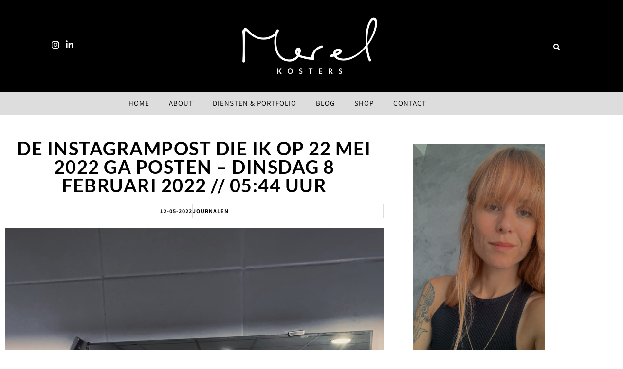

--- FILE ---
content_type: text/html; charset=UTF-8
request_url: https://merelkosters.nl/de-instagrampost-die-ik-op-22-mei-2022-ga-posten/
body_size: 30783
content:
<!doctype html>
<html lang="nl-NL">
<head>
	<meta charset="UTF-8">
	<meta name="viewport" content="width=device-width, initial-scale=1">
	<link rel="profile" href="https://gmpg.org/xfn/11">
	<title>De Instagrampost die ik op 22 mei 2022 ga posten – dinsdag 8 februari 2022 // 05:44 uur &#8211; Merel Kosters</title>
<meta name='robots' content='max-image-preview:large' />

            <script data-no-defer="1" data-ezscrex="false" data-cfasync="false" data-pagespeed-no-defer data-cookieconsent="ignore">
                var ctPublicFunctions = {"_ajax_nonce":"1832c3530e","_rest_nonce":"3c31ba860e","_ajax_url":"\/wp-admin\/admin-ajax.php","_rest_url":"https:\/\/merelkosters.nl\/wp-json\/","data__cookies_type":"alternative","data__ajax_type":"rest","data__bot_detector_enabled":0,"data__frontend_data_log_enabled":1,"cookiePrefix":"","wprocket_detected":false,"host_url":"merelkosters.nl","text__ee_click_to_select":"Klik om de hele gegevens te selecteren","text__ee_original_email":"De volledige tekst is","text__ee_got_it":"Duidelijk","text__ee_blocked":"Geblokkeerd","text__ee_cannot_connect":"Kan geen verbinding maken","text__ee_cannot_decode":"Kan e-mail niet decoderen. Onbekende reden","text__ee_email_decoder":"Cleantalk e-mail decoder","text__ee_wait_for_decoding":"De magie is onderweg!","text__ee_decoding_process":"Wacht een paar seconden terwijl we de contactgegevens decoderen."}
            </script>
        
            <script data-no-defer="1" data-ezscrex="false" data-cfasync="false" data-pagespeed-no-defer data-cookieconsent="ignore">
                var ctPublic = {"_ajax_nonce":"1832c3530e","settings__forms__check_internal":"0","settings__forms__check_external":"0","settings__forms__force_protection":0,"settings__forms__search_test":"1","settings__forms__wc_add_to_cart":"0","settings__data__bot_detector_enabled":0,"settings__sfw__anti_crawler":0,"blog_home":"https:\/\/merelkosters.nl\/","pixel__setting":"3","pixel__enabled":true,"pixel__url":"https:\/\/moderate4-v4.cleantalk.org\/pixel\/50b1b8b4429e18d0386618eefac8fa52.gif","data__email_check_before_post":"1","data__email_check_exist_post":0,"data__cookies_type":"alternative","data__key_is_ok":true,"data__visible_fields_required":true,"wl_brandname":"Anti-Spam by CleanTalk","wl_brandname_short":"CleanTalk","ct_checkjs_key":"fd7760cdac032f0d87e05e33611d1b3f56bb8ae4963138583e59b2942fb08adf","emailEncoderPassKey":"13665759b60d446404285c18fa1ef2f3","bot_detector_forms_excluded":"W10=","advancedCacheExists":false,"varnishCacheExists":true,"wc_ajax_add_to_cart":true}
            </script>
        <link rel='dns-prefetch' href='//capi-automation.s3.us-east-2.amazonaws.com' />
<link rel="alternate" type="application/rss+xml" title="Merel Kosters &raquo; feed" href="https://merelkosters.nl/feed/" />
<link rel="alternate" type="application/rss+xml" title="Merel Kosters &raquo; reacties feed" href="https://merelkosters.nl/comments/feed/" />
<link rel="alternate" type="application/rss+xml" title="Merel Kosters &raquo; De Instagrampost die ik op 22 mei 2022 ga posten – dinsdag 8 februari 2022 // 05:44 uur reacties feed" href="https://merelkosters.nl/de-instagrampost-die-ik-op-22-mei-2022-ga-posten/feed/" />
<link rel="alternate" title="oEmbed (JSON)" type="application/json+oembed" href="https://merelkosters.nl/wp-json/oembed/1.0/embed?url=https%3A%2F%2Fmerelkosters.nl%2Fde-instagrampost-die-ik-op-22-mei-2022-ga-posten%2F" />
<link rel="alternate" title="oEmbed (XML)" type="text/xml+oembed" href="https://merelkosters.nl/wp-json/oembed/1.0/embed?url=https%3A%2F%2Fmerelkosters.nl%2Fde-instagrampost-die-ik-op-22-mei-2022-ga-posten%2F&#038;format=xml" />
		<!-- This site uses the Google Analytics by MonsterInsights plugin v9.11.1 - Using Analytics tracking - https://www.monsterinsights.com/ -->
		<!-- Opmerking: MonsterInsights is momenteel niet geconfigureerd op deze site. De site eigenaar moet authenticeren met Google Analytics in de MonsterInsights instellingen scherm. -->
					<!-- No tracking code set -->
				<!-- / Google Analytics by MonsterInsights -->
		<style id='wp-img-auto-sizes-contain-inline-css'>
img:is([sizes=auto i],[sizes^="auto," i]){contain-intrinsic-size:3000px 1500px}
/*# sourceURL=wp-img-auto-sizes-contain-inline-css */
</style>
<link rel='stylesheet' id='sbi_styles-css' href='https://merelkosters.nl/wp-content/plugins/instagram-feed/css/sbi-styles.min.css?ver=6.10.0' media='all' />
<style id='wp-emoji-styles-inline-css'>

	img.wp-smiley, img.emoji {
		display: inline !important;
		border: none !important;
		box-shadow: none !important;
		height: 1em !important;
		width: 1em !important;
		margin: 0 0.07em !important;
		vertical-align: -0.1em !important;
		background: none !important;
		padding: 0 !important;
	}
/*# sourceURL=wp-emoji-styles-inline-css */
</style>
<link rel='stylesheet' id='wp-block-library-css' href='https://merelkosters.nl/wp-includes/css/dist/block-library/style.min.css?ver=6.9' media='all' />
<link rel='stylesheet' id='activecampaign-form-block-css' href='https://merelkosters.nl/wp-content/plugins/activecampaign-subscription-forms/activecampaign-form-block/build/style-index.css?ver=1763290039' media='all' />
<style id='global-styles-inline-css'>
:root{--wp--preset--aspect-ratio--square: 1;--wp--preset--aspect-ratio--4-3: 4/3;--wp--preset--aspect-ratio--3-4: 3/4;--wp--preset--aspect-ratio--3-2: 3/2;--wp--preset--aspect-ratio--2-3: 2/3;--wp--preset--aspect-ratio--16-9: 16/9;--wp--preset--aspect-ratio--9-16: 9/16;--wp--preset--color--black: #000000;--wp--preset--color--cyan-bluish-gray: #abb8c3;--wp--preset--color--white: #ffffff;--wp--preset--color--pale-pink: #f78da7;--wp--preset--color--vivid-red: #cf2e2e;--wp--preset--color--luminous-vivid-orange: #ff6900;--wp--preset--color--luminous-vivid-amber: #fcb900;--wp--preset--color--light-green-cyan: #7bdcb5;--wp--preset--color--vivid-green-cyan: #00d084;--wp--preset--color--pale-cyan-blue: #8ed1fc;--wp--preset--color--vivid-cyan-blue: #0693e3;--wp--preset--color--vivid-purple: #9b51e0;--wp--preset--gradient--vivid-cyan-blue-to-vivid-purple: linear-gradient(135deg,rgb(6,147,227) 0%,rgb(155,81,224) 100%);--wp--preset--gradient--light-green-cyan-to-vivid-green-cyan: linear-gradient(135deg,rgb(122,220,180) 0%,rgb(0,208,130) 100%);--wp--preset--gradient--luminous-vivid-amber-to-luminous-vivid-orange: linear-gradient(135deg,rgb(252,185,0) 0%,rgb(255,105,0) 100%);--wp--preset--gradient--luminous-vivid-orange-to-vivid-red: linear-gradient(135deg,rgb(255,105,0) 0%,rgb(207,46,46) 100%);--wp--preset--gradient--very-light-gray-to-cyan-bluish-gray: linear-gradient(135deg,rgb(238,238,238) 0%,rgb(169,184,195) 100%);--wp--preset--gradient--cool-to-warm-spectrum: linear-gradient(135deg,rgb(74,234,220) 0%,rgb(151,120,209) 20%,rgb(207,42,186) 40%,rgb(238,44,130) 60%,rgb(251,105,98) 80%,rgb(254,248,76) 100%);--wp--preset--gradient--blush-light-purple: linear-gradient(135deg,rgb(255,206,236) 0%,rgb(152,150,240) 100%);--wp--preset--gradient--blush-bordeaux: linear-gradient(135deg,rgb(254,205,165) 0%,rgb(254,45,45) 50%,rgb(107,0,62) 100%);--wp--preset--gradient--luminous-dusk: linear-gradient(135deg,rgb(255,203,112) 0%,rgb(199,81,192) 50%,rgb(65,88,208) 100%);--wp--preset--gradient--pale-ocean: linear-gradient(135deg,rgb(255,245,203) 0%,rgb(182,227,212) 50%,rgb(51,167,181) 100%);--wp--preset--gradient--electric-grass: linear-gradient(135deg,rgb(202,248,128) 0%,rgb(113,206,126) 100%);--wp--preset--gradient--midnight: linear-gradient(135deg,rgb(2,3,129) 0%,rgb(40,116,252) 100%);--wp--preset--font-size--small: 13px;--wp--preset--font-size--medium: 20px;--wp--preset--font-size--large: 36px;--wp--preset--font-size--x-large: 42px;--wp--preset--spacing--20: 0.44rem;--wp--preset--spacing--30: 0.67rem;--wp--preset--spacing--40: 1rem;--wp--preset--spacing--50: 1.5rem;--wp--preset--spacing--60: 2.25rem;--wp--preset--spacing--70: 3.38rem;--wp--preset--spacing--80: 5.06rem;--wp--preset--shadow--natural: 6px 6px 9px rgba(0, 0, 0, 0.2);--wp--preset--shadow--deep: 12px 12px 50px rgba(0, 0, 0, 0.4);--wp--preset--shadow--sharp: 6px 6px 0px rgba(0, 0, 0, 0.2);--wp--preset--shadow--outlined: 6px 6px 0px -3px rgb(255, 255, 255), 6px 6px rgb(0, 0, 0);--wp--preset--shadow--crisp: 6px 6px 0px rgb(0, 0, 0);}:root { --wp--style--global--content-size: 800px;--wp--style--global--wide-size: 1200px; }:where(body) { margin: 0; }.wp-site-blocks > .alignleft { float: left; margin-right: 2em; }.wp-site-blocks > .alignright { float: right; margin-left: 2em; }.wp-site-blocks > .aligncenter { justify-content: center; margin-left: auto; margin-right: auto; }:where(.wp-site-blocks) > * { margin-block-start: 24px; margin-block-end: 0; }:where(.wp-site-blocks) > :first-child { margin-block-start: 0; }:where(.wp-site-blocks) > :last-child { margin-block-end: 0; }:root { --wp--style--block-gap: 24px; }:root :where(.is-layout-flow) > :first-child{margin-block-start: 0;}:root :where(.is-layout-flow) > :last-child{margin-block-end: 0;}:root :where(.is-layout-flow) > *{margin-block-start: 24px;margin-block-end: 0;}:root :where(.is-layout-constrained) > :first-child{margin-block-start: 0;}:root :where(.is-layout-constrained) > :last-child{margin-block-end: 0;}:root :where(.is-layout-constrained) > *{margin-block-start: 24px;margin-block-end: 0;}:root :where(.is-layout-flex){gap: 24px;}:root :where(.is-layout-grid){gap: 24px;}.is-layout-flow > .alignleft{float: left;margin-inline-start: 0;margin-inline-end: 2em;}.is-layout-flow > .alignright{float: right;margin-inline-start: 2em;margin-inline-end: 0;}.is-layout-flow > .aligncenter{margin-left: auto !important;margin-right: auto !important;}.is-layout-constrained > .alignleft{float: left;margin-inline-start: 0;margin-inline-end: 2em;}.is-layout-constrained > .alignright{float: right;margin-inline-start: 2em;margin-inline-end: 0;}.is-layout-constrained > .aligncenter{margin-left: auto !important;margin-right: auto !important;}.is-layout-constrained > :where(:not(.alignleft):not(.alignright):not(.alignfull)){max-width: var(--wp--style--global--content-size);margin-left: auto !important;margin-right: auto !important;}.is-layout-constrained > .alignwide{max-width: var(--wp--style--global--wide-size);}body .is-layout-flex{display: flex;}.is-layout-flex{flex-wrap: wrap;align-items: center;}.is-layout-flex > :is(*, div){margin: 0;}body .is-layout-grid{display: grid;}.is-layout-grid > :is(*, div){margin: 0;}body{padding-top: 0px;padding-right: 0px;padding-bottom: 0px;padding-left: 0px;}a:where(:not(.wp-element-button)){text-decoration: underline;}:root :where(.wp-element-button, .wp-block-button__link){background-color: #32373c;border-width: 0;color: #fff;font-family: inherit;font-size: inherit;font-style: inherit;font-weight: inherit;letter-spacing: inherit;line-height: inherit;padding-top: calc(0.667em + 2px);padding-right: calc(1.333em + 2px);padding-bottom: calc(0.667em + 2px);padding-left: calc(1.333em + 2px);text-decoration: none;text-transform: inherit;}.has-black-color{color: var(--wp--preset--color--black) !important;}.has-cyan-bluish-gray-color{color: var(--wp--preset--color--cyan-bluish-gray) !important;}.has-white-color{color: var(--wp--preset--color--white) !important;}.has-pale-pink-color{color: var(--wp--preset--color--pale-pink) !important;}.has-vivid-red-color{color: var(--wp--preset--color--vivid-red) !important;}.has-luminous-vivid-orange-color{color: var(--wp--preset--color--luminous-vivid-orange) !important;}.has-luminous-vivid-amber-color{color: var(--wp--preset--color--luminous-vivid-amber) !important;}.has-light-green-cyan-color{color: var(--wp--preset--color--light-green-cyan) !important;}.has-vivid-green-cyan-color{color: var(--wp--preset--color--vivid-green-cyan) !important;}.has-pale-cyan-blue-color{color: var(--wp--preset--color--pale-cyan-blue) !important;}.has-vivid-cyan-blue-color{color: var(--wp--preset--color--vivid-cyan-blue) !important;}.has-vivid-purple-color{color: var(--wp--preset--color--vivid-purple) !important;}.has-black-background-color{background-color: var(--wp--preset--color--black) !important;}.has-cyan-bluish-gray-background-color{background-color: var(--wp--preset--color--cyan-bluish-gray) !important;}.has-white-background-color{background-color: var(--wp--preset--color--white) !important;}.has-pale-pink-background-color{background-color: var(--wp--preset--color--pale-pink) !important;}.has-vivid-red-background-color{background-color: var(--wp--preset--color--vivid-red) !important;}.has-luminous-vivid-orange-background-color{background-color: var(--wp--preset--color--luminous-vivid-orange) !important;}.has-luminous-vivid-amber-background-color{background-color: var(--wp--preset--color--luminous-vivid-amber) !important;}.has-light-green-cyan-background-color{background-color: var(--wp--preset--color--light-green-cyan) !important;}.has-vivid-green-cyan-background-color{background-color: var(--wp--preset--color--vivid-green-cyan) !important;}.has-pale-cyan-blue-background-color{background-color: var(--wp--preset--color--pale-cyan-blue) !important;}.has-vivid-cyan-blue-background-color{background-color: var(--wp--preset--color--vivid-cyan-blue) !important;}.has-vivid-purple-background-color{background-color: var(--wp--preset--color--vivid-purple) !important;}.has-black-border-color{border-color: var(--wp--preset--color--black) !important;}.has-cyan-bluish-gray-border-color{border-color: var(--wp--preset--color--cyan-bluish-gray) !important;}.has-white-border-color{border-color: var(--wp--preset--color--white) !important;}.has-pale-pink-border-color{border-color: var(--wp--preset--color--pale-pink) !important;}.has-vivid-red-border-color{border-color: var(--wp--preset--color--vivid-red) !important;}.has-luminous-vivid-orange-border-color{border-color: var(--wp--preset--color--luminous-vivid-orange) !important;}.has-luminous-vivid-amber-border-color{border-color: var(--wp--preset--color--luminous-vivid-amber) !important;}.has-light-green-cyan-border-color{border-color: var(--wp--preset--color--light-green-cyan) !important;}.has-vivid-green-cyan-border-color{border-color: var(--wp--preset--color--vivid-green-cyan) !important;}.has-pale-cyan-blue-border-color{border-color: var(--wp--preset--color--pale-cyan-blue) !important;}.has-vivid-cyan-blue-border-color{border-color: var(--wp--preset--color--vivid-cyan-blue) !important;}.has-vivid-purple-border-color{border-color: var(--wp--preset--color--vivid-purple) !important;}.has-vivid-cyan-blue-to-vivid-purple-gradient-background{background: var(--wp--preset--gradient--vivid-cyan-blue-to-vivid-purple) !important;}.has-light-green-cyan-to-vivid-green-cyan-gradient-background{background: var(--wp--preset--gradient--light-green-cyan-to-vivid-green-cyan) !important;}.has-luminous-vivid-amber-to-luminous-vivid-orange-gradient-background{background: var(--wp--preset--gradient--luminous-vivid-amber-to-luminous-vivid-orange) !important;}.has-luminous-vivid-orange-to-vivid-red-gradient-background{background: var(--wp--preset--gradient--luminous-vivid-orange-to-vivid-red) !important;}.has-very-light-gray-to-cyan-bluish-gray-gradient-background{background: var(--wp--preset--gradient--very-light-gray-to-cyan-bluish-gray) !important;}.has-cool-to-warm-spectrum-gradient-background{background: var(--wp--preset--gradient--cool-to-warm-spectrum) !important;}.has-blush-light-purple-gradient-background{background: var(--wp--preset--gradient--blush-light-purple) !important;}.has-blush-bordeaux-gradient-background{background: var(--wp--preset--gradient--blush-bordeaux) !important;}.has-luminous-dusk-gradient-background{background: var(--wp--preset--gradient--luminous-dusk) !important;}.has-pale-ocean-gradient-background{background: var(--wp--preset--gradient--pale-ocean) !important;}.has-electric-grass-gradient-background{background: var(--wp--preset--gradient--electric-grass) !important;}.has-midnight-gradient-background{background: var(--wp--preset--gradient--midnight) !important;}.has-small-font-size{font-size: var(--wp--preset--font-size--small) !important;}.has-medium-font-size{font-size: var(--wp--preset--font-size--medium) !important;}.has-large-font-size{font-size: var(--wp--preset--font-size--large) !important;}.has-x-large-font-size{font-size: var(--wp--preset--font-size--x-large) !important;}
:root :where(.wp-block-pullquote){font-size: 1.5em;line-height: 1.6;}
/*# sourceURL=global-styles-inline-css */
</style>
<link rel='stylesheet' id='cleantalk-public-css-css' href='https://merelkosters.nl/wp-content/plugins/cleantalk-spam-protect/css/cleantalk-public.min.css?ver=6.70.1_1766313440' media='all' />
<link rel='stylesheet' id='cleantalk-email-decoder-css-css' href='https://merelkosters.nl/wp-content/plugins/cleantalk-spam-protect/css/cleantalk-email-decoder.min.css?ver=6.70.1_1766313440' media='all' />
<link rel='stylesheet' id='woocommerce-layout-css' href='https://merelkosters.nl/wp-content/plugins/woocommerce/assets/css/woocommerce-layout.css?ver=10.4.3' media='all' />
<link rel='stylesheet' id='woocommerce-smallscreen-css' href='https://merelkosters.nl/wp-content/plugins/woocommerce/assets/css/woocommerce-smallscreen.css?ver=10.4.3' media='only screen and (max-width: 768px)' />
<link rel='stylesheet' id='woocommerce-general-css' href='https://merelkosters.nl/wp-content/plugins/woocommerce/assets/css/woocommerce.css?ver=10.4.3' media='all' />
<style id='woocommerce-inline-inline-css'>
.woocommerce form .form-row .required { visibility: visible; }
/*# sourceURL=woocommerce-inline-inline-css */
</style>
<link rel='stylesheet' id='hello-elementor-css' href='https://merelkosters.nl/wp-content/themes/hello-elementor/assets/css/reset.css?ver=3.4.6' media='all' />
<link rel='stylesheet' id='hello-elementor-theme-style-css' href='https://merelkosters.nl/wp-content/themes/hello-elementor/assets/css/theme.css?ver=3.4.6' media='all' />
<link rel='stylesheet' id='chld_thm_cfg_separate-css' href='https://merelkosters.nl/wp-content/themes/merel-kosters/ctc-style.css?ver=6.9' media='all' />
<link rel='stylesheet' id='hello-elementor-header-footer-css' href='https://merelkosters.nl/wp-content/themes/hello-elementor/assets/css/header-footer.css?ver=3.4.6' media='all' />
<link rel='stylesheet' id='elementor-frontend-css' href='https://merelkosters.nl/wp-content/plugins/elementor/assets/css/frontend.min.css?ver=3.34.2' media='all' />
<style id='elementor-frontend-inline-css'>
@-webkit-keyframes ha_fadeIn{0%{opacity:0}to{opacity:1}}@keyframes ha_fadeIn{0%{opacity:0}to{opacity:1}}@-webkit-keyframes ha_zoomIn{0%{opacity:0;-webkit-transform:scale3d(.3,.3,.3);transform:scale3d(.3,.3,.3)}50%{opacity:1}}@keyframes ha_zoomIn{0%{opacity:0;-webkit-transform:scale3d(.3,.3,.3);transform:scale3d(.3,.3,.3)}50%{opacity:1}}@-webkit-keyframes ha_rollIn{0%{opacity:0;-webkit-transform:translate3d(-100%,0,0) rotate3d(0,0,1,-120deg);transform:translate3d(-100%,0,0) rotate3d(0,0,1,-120deg)}to{opacity:1}}@keyframes ha_rollIn{0%{opacity:0;-webkit-transform:translate3d(-100%,0,0) rotate3d(0,0,1,-120deg);transform:translate3d(-100%,0,0) rotate3d(0,0,1,-120deg)}to{opacity:1}}@-webkit-keyframes ha_bounce{0%,20%,53%,to{-webkit-animation-timing-function:cubic-bezier(.215,.61,.355,1);animation-timing-function:cubic-bezier(.215,.61,.355,1)}40%,43%{-webkit-transform:translate3d(0,-30px,0) scaleY(1.1);transform:translate3d(0,-30px,0) scaleY(1.1);-webkit-animation-timing-function:cubic-bezier(.755,.05,.855,.06);animation-timing-function:cubic-bezier(.755,.05,.855,.06)}70%{-webkit-transform:translate3d(0,-15px,0) scaleY(1.05);transform:translate3d(0,-15px,0) scaleY(1.05);-webkit-animation-timing-function:cubic-bezier(.755,.05,.855,.06);animation-timing-function:cubic-bezier(.755,.05,.855,.06)}80%{-webkit-transition-timing-function:cubic-bezier(.215,.61,.355,1);transition-timing-function:cubic-bezier(.215,.61,.355,1);-webkit-transform:translate3d(0,0,0) scaleY(.95);transform:translate3d(0,0,0) scaleY(.95)}90%{-webkit-transform:translate3d(0,-4px,0) scaleY(1.02);transform:translate3d(0,-4px,0) scaleY(1.02)}}@keyframes ha_bounce{0%,20%,53%,to{-webkit-animation-timing-function:cubic-bezier(.215,.61,.355,1);animation-timing-function:cubic-bezier(.215,.61,.355,1)}40%,43%{-webkit-transform:translate3d(0,-30px,0) scaleY(1.1);transform:translate3d(0,-30px,0) scaleY(1.1);-webkit-animation-timing-function:cubic-bezier(.755,.05,.855,.06);animation-timing-function:cubic-bezier(.755,.05,.855,.06)}70%{-webkit-transform:translate3d(0,-15px,0) scaleY(1.05);transform:translate3d(0,-15px,0) scaleY(1.05);-webkit-animation-timing-function:cubic-bezier(.755,.05,.855,.06);animation-timing-function:cubic-bezier(.755,.05,.855,.06)}80%{-webkit-transition-timing-function:cubic-bezier(.215,.61,.355,1);transition-timing-function:cubic-bezier(.215,.61,.355,1);-webkit-transform:translate3d(0,0,0) scaleY(.95);transform:translate3d(0,0,0) scaleY(.95)}90%{-webkit-transform:translate3d(0,-4px,0) scaleY(1.02);transform:translate3d(0,-4px,0) scaleY(1.02)}}@-webkit-keyframes ha_bounceIn{0%,20%,40%,60%,80%,to{-webkit-animation-timing-function:cubic-bezier(.215,.61,.355,1);animation-timing-function:cubic-bezier(.215,.61,.355,1)}0%{opacity:0;-webkit-transform:scale3d(.3,.3,.3);transform:scale3d(.3,.3,.3)}20%{-webkit-transform:scale3d(1.1,1.1,1.1);transform:scale3d(1.1,1.1,1.1)}40%{-webkit-transform:scale3d(.9,.9,.9);transform:scale3d(.9,.9,.9)}60%{opacity:1;-webkit-transform:scale3d(1.03,1.03,1.03);transform:scale3d(1.03,1.03,1.03)}80%{-webkit-transform:scale3d(.97,.97,.97);transform:scale3d(.97,.97,.97)}to{opacity:1}}@keyframes ha_bounceIn{0%,20%,40%,60%,80%,to{-webkit-animation-timing-function:cubic-bezier(.215,.61,.355,1);animation-timing-function:cubic-bezier(.215,.61,.355,1)}0%{opacity:0;-webkit-transform:scale3d(.3,.3,.3);transform:scale3d(.3,.3,.3)}20%{-webkit-transform:scale3d(1.1,1.1,1.1);transform:scale3d(1.1,1.1,1.1)}40%{-webkit-transform:scale3d(.9,.9,.9);transform:scale3d(.9,.9,.9)}60%{opacity:1;-webkit-transform:scale3d(1.03,1.03,1.03);transform:scale3d(1.03,1.03,1.03)}80%{-webkit-transform:scale3d(.97,.97,.97);transform:scale3d(.97,.97,.97)}to{opacity:1}}@-webkit-keyframes ha_flipInX{0%{opacity:0;-webkit-transform:perspective(400px) rotate3d(1,0,0,90deg);transform:perspective(400px) rotate3d(1,0,0,90deg);-webkit-animation-timing-function:ease-in;animation-timing-function:ease-in}40%{-webkit-transform:perspective(400px) rotate3d(1,0,0,-20deg);transform:perspective(400px) rotate3d(1,0,0,-20deg);-webkit-animation-timing-function:ease-in;animation-timing-function:ease-in}60%{opacity:1;-webkit-transform:perspective(400px) rotate3d(1,0,0,10deg);transform:perspective(400px) rotate3d(1,0,0,10deg)}80%{-webkit-transform:perspective(400px) rotate3d(1,0,0,-5deg);transform:perspective(400px) rotate3d(1,0,0,-5deg)}}@keyframes ha_flipInX{0%{opacity:0;-webkit-transform:perspective(400px) rotate3d(1,0,0,90deg);transform:perspective(400px) rotate3d(1,0,0,90deg);-webkit-animation-timing-function:ease-in;animation-timing-function:ease-in}40%{-webkit-transform:perspective(400px) rotate3d(1,0,0,-20deg);transform:perspective(400px) rotate3d(1,0,0,-20deg);-webkit-animation-timing-function:ease-in;animation-timing-function:ease-in}60%{opacity:1;-webkit-transform:perspective(400px) rotate3d(1,0,0,10deg);transform:perspective(400px) rotate3d(1,0,0,10deg)}80%{-webkit-transform:perspective(400px) rotate3d(1,0,0,-5deg);transform:perspective(400px) rotate3d(1,0,0,-5deg)}}@-webkit-keyframes ha_flipInY{0%{opacity:0;-webkit-transform:perspective(400px) rotate3d(0,1,0,90deg);transform:perspective(400px) rotate3d(0,1,0,90deg);-webkit-animation-timing-function:ease-in;animation-timing-function:ease-in}40%{-webkit-transform:perspective(400px) rotate3d(0,1,0,-20deg);transform:perspective(400px) rotate3d(0,1,0,-20deg);-webkit-animation-timing-function:ease-in;animation-timing-function:ease-in}60%{opacity:1;-webkit-transform:perspective(400px) rotate3d(0,1,0,10deg);transform:perspective(400px) rotate3d(0,1,0,10deg)}80%{-webkit-transform:perspective(400px) rotate3d(0,1,0,-5deg);transform:perspective(400px) rotate3d(0,1,0,-5deg)}}@keyframes ha_flipInY{0%{opacity:0;-webkit-transform:perspective(400px) rotate3d(0,1,0,90deg);transform:perspective(400px) rotate3d(0,1,0,90deg);-webkit-animation-timing-function:ease-in;animation-timing-function:ease-in}40%{-webkit-transform:perspective(400px) rotate3d(0,1,0,-20deg);transform:perspective(400px) rotate3d(0,1,0,-20deg);-webkit-animation-timing-function:ease-in;animation-timing-function:ease-in}60%{opacity:1;-webkit-transform:perspective(400px) rotate3d(0,1,0,10deg);transform:perspective(400px) rotate3d(0,1,0,10deg)}80%{-webkit-transform:perspective(400px) rotate3d(0,1,0,-5deg);transform:perspective(400px) rotate3d(0,1,0,-5deg)}}@-webkit-keyframes ha_swing{20%{-webkit-transform:rotate3d(0,0,1,15deg);transform:rotate3d(0,0,1,15deg)}40%{-webkit-transform:rotate3d(0,0,1,-10deg);transform:rotate3d(0,0,1,-10deg)}60%{-webkit-transform:rotate3d(0,0,1,5deg);transform:rotate3d(0,0,1,5deg)}80%{-webkit-transform:rotate3d(0,0,1,-5deg);transform:rotate3d(0,0,1,-5deg)}}@keyframes ha_swing{20%{-webkit-transform:rotate3d(0,0,1,15deg);transform:rotate3d(0,0,1,15deg)}40%{-webkit-transform:rotate3d(0,0,1,-10deg);transform:rotate3d(0,0,1,-10deg)}60%{-webkit-transform:rotate3d(0,0,1,5deg);transform:rotate3d(0,0,1,5deg)}80%{-webkit-transform:rotate3d(0,0,1,-5deg);transform:rotate3d(0,0,1,-5deg)}}@-webkit-keyframes ha_slideInDown{0%{visibility:visible;-webkit-transform:translate3d(0,-100%,0);transform:translate3d(0,-100%,0)}}@keyframes ha_slideInDown{0%{visibility:visible;-webkit-transform:translate3d(0,-100%,0);transform:translate3d(0,-100%,0)}}@-webkit-keyframes ha_slideInUp{0%{visibility:visible;-webkit-transform:translate3d(0,100%,0);transform:translate3d(0,100%,0)}}@keyframes ha_slideInUp{0%{visibility:visible;-webkit-transform:translate3d(0,100%,0);transform:translate3d(0,100%,0)}}@-webkit-keyframes ha_slideInLeft{0%{visibility:visible;-webkit-transform:translate3d(-100%,0,0);transform:translate3d(-100%,0,0)}}@keyframes ha_slideInLeft{0%{visibility:visible;-webkit-transform:translate3d(-100%,0,0);transform:translate3d(-100%,0,0)}}@-webkit-keyframes ha_slideInRight{0%{visibility:visible;-webkit-transform:translate3d(100%,0,0);transform:translate3d(100%,0,0)}}@keyframes ha_slideInRight{0%{visibility:visible;-webkit-transform:translate3d(100%,0,0);transform:translate3d(100%,0,0)}}.ha_fadeIn{-webkit-animation-name:ha_fadeIn;animation-name:ha_fadeIn}.ha_zoomIn{-webkit-animation-name:ha_zoomIn;animation-name:ha_zoomIn}.ha_rollIn{-webkit-animation-name:ha_rollIn;animation-name:ha_rollIn}.ha_bounce{-webkit-transform-origin:center bottom;-ms-transform-origin:center bottom;transform-origin:center bottom;-webkit-animation-name:ha_bounce;animation-name:ha_bounce}.ha_bounceIn{-webkit-animation-name:ha_bounceIn;animation-name:ha_bounceIn;-webkit-animation-duration:.75s;-webkit-animation-duration:calc(var(--animate-duration)*.75);animation-duration:.75s;animation-duration:calc(var(--animate-duration)*.75)}.ha_flipInX,.ha_flipInY{-webkit-animation-name:ha_flipInX;animation-name:ha_flipInX;-webkit-backface-visibility:visible!important;backface-visibility:visible!important}.ha_flipInY{-webkit-animation-name:ha_flipInY;animation-name:ha_flipInY}.ha_swing{-webkit-transform-origin:top center;-ms-transform-origin:top center;transform-origin:top center;-webkit-animation-name:ha_swing;animation-name:ha_swing}.ha_slideInDown{-webkit-animation-name:ha_slideInDown;animation-name:ha_slideInDown}.ha_slideInUp{-webkit-animation-name:ha_slideInUp;animation-name:ha_slideInUp}.ha_slideInLeft{-webkit-animation-name:ha_slideInLeft;animation-name:ha_slideInLeft}.ha_slideInRight{-webkit-animation-name:ha_slideInRight;animation-name:ha_slideInRight}.ha-css-transform-yes{-webkit-transition-duration:var(--ha-tfx-transition-duration, .2s);transition-duration:var(--ha-tfx-transition-duration, .2s);-webkit-transition-property:-webkit-transform;transition-property:transform;transition-property:transform,-webkit-transform;-webkit-transform:translate(var(--ha-tfx-translate-x, 0),var(--ha-tfx-translate-y, 0)) scale(var(--ha-tfx-scale-x, 1),var(--ha-tfx-scale-y, 1)) skew(var(--ha-tfx-skew-x, 0),var(--ha-tfx-skew-y, 0)) rotateX(var(--ha-tfx-rotate-x, 0)) rotateY(var(--ha-tfx-rotate-y, 0)) rotateZ(var(--ha-tfx-rotate-z, 0));transform:translate(var(--ha-tfx-translate-x, 0),var(--ha-tfx-translate-y, 0)) scale(var(--ha-tfx-scale-x, 1),var(--ha-tfx-scale-y, 1)) skew(var(--ha-tfx-skew-x, 0),var(--ha-tfx-skew-y, 0)) rotateX(var(--ha-tfx-rotate-x, 0)) rotateY(var(--ha-tfx-rotate-y, 0)) rotateZ(var(--ha-tfx-rotate-z, 0))}.ha-css-transform-yes:hover{-webkit-transform:translate(var(--ha-tfx-translate-x-hover, var(--ha-tfx-translate-x, 0)),var(--ha-tfx-translate-y-hover, var(--ha-tfx-translate-y, 0))) scale(var(--ha-tfx-scale-x-hover, var(--ha-tfx-scale-x, 1)),var(--ha-tfx-scale-y-hover, var(--ha-tfx-scale-y, 1))) skew(var(--ha-tfx-skew-x-hover, var(--ha-tfx-skew-x, 0)),var(--ha-tfx-skew-y-hover, var(--ha-tfx-skew-y, 0))) rotateX(var(--ha-tfx-rotate-x-hover, var(--ha-tfx-rotate-x, 0))) rotateY(var(--ha-tfx-rotate-y-hover, var(--ha-tfx-rotate-y, 0))) rotateZ(var(--ha-tfx-rotate-z-hover, var(--ha-tfx-rotate-z, 0)));transform:translate(var(--ha-tfx-translate-x-hover, var(--ha-tfx-translate-x, 0)),var(--ha-tfx-translate-y-hover, var(--ha-tfx-translate-y, 0))) scale(var(--ha-tfx-scale-x-hover, var(--ha-tfx-scale-x, 1)),var(--ha-tfx-scale-y-hover, var(--ha-tfx-scale-y, 1))) skew(var(--ha-tfx-skew-x-hover, var(--ha-tfx-skew-x, 0)),var(--ha-tfx-skew-y-hover, var(--ha-tfx-skew-y, 0))) rotateX(var(--ha-tfx-rotate-x-hover, var(--ha-tfx-rotate-x, 0))) rotateY(var(--ha-tfx-rotate-y-hover, var(--ha-tfx-rotate-y, 0))) rotateZ(var(--ha-tfx-rotate-z-hover, var(--ha-tfx-rotate-z, 0)))}.happy-addon>.elementor-widget-container{word-wrap:break-word;overflow-wrap:break-word}.happy-addon>.elementor-widget-container,.happy-addon>.elementor-widget-container *{-webkit-box-sizing:border-box;box-sizing:border-box}.happy-addon:not(:has(.elementor-widget-container)),.happy-addon:not(:has(.elementor-widget-container)) *{-webkit-box-sizing:border-box;box-sizing:border-box;word-wrap:break-word;overflow-wrap:break-word}.happy-addon p:empty{display:none}.happy-addon .elementor-inline-editing{min-height:auto!important}.happy-addon-pro img{max-width:100%;height:auto;-o-object-fit:cover;object-fit:cover}.ha-screen-reader-text{position:absolute;overflow:hidden;clip:rect(1px,1px,1px,1px);margin:-1px;padding:0;width:1px;height:1px;border:0;word-wrap:normal!important;-webkit-clip-path:inset(50%);clip-path:inset(50%)}.ha-has-bg-overlay>.elementor-widget-container{position:relative;z-index:1}.ha-has-bg-overlay>.elementor-widget-container:before{position:absolute;top:0;left:0;z-index:-1;width:100%;height:100%;content:""}.ha-has-bg-overlay:not(:has(.elementor-widget-container)){position:relative;z-index:1}.ha-has-bg-overlay:not(:has(.elementor-widget-container)):before{position:absolute;top:0;left:0;z-index:-1;width:100%;height:100%;content:""}.ha-popup--is-enabled .ha-js-popup,.ha-popup--is-enabled .ha-js-popup img{cursor:-webkit-zoom-in!important;cursor:zoom-in!important}.mfp-wrap .mfp-arrow,.mfp-wrap .mfp-close{background-color:transparent}.mfp-wrap .mfp-arrow:focus,.mfp-wrap .mfp-close:focus{outline-width:thin}.ha-advanced-tooltip-enable{position:relative;cursor:pointer;--ha-tooltip-arrow-color:black;--ha-tooltip-arrow-distance:0}.ha-advanced-tooltip-enable .ha-advanced-tooltip-content{position:absolute;z-index:999;display:none;padding:5px 0;width:120px;height:auto;border-radius:6px;background-color:#000;color:#fff;text-align:center;opacity:0}.ha-advanced-tooltip-enable .ha-advanced-tooltip-content::after{position:absolute;border-width:5px;border-style:solid;content:""}.ha-advanced-tooltip-enable .ha-advanced-tooltip-content.no-arrow::after{visibility:hidden}.ha-advanced-tooltip-enable .ha-advanced-tooltip-content.show{display:inline-block;opacity:1}.ha-advanced-tooltip-enable.ha-advanced-tooltip-top .ha-advanced-tooltip-content,body[data-elementor-device-mode=tablet] .ha-advanced-tooltip-enable.ha-advanced-tooltip-tablet-top .ha-advanced-tooltip-content{top:unset;right:0;bottom:calc(101% + var(--ha-tooltip-arrow-distance));left:0;margin:0 auto}.ha-advanced-tooltip-enable.ha-advanced-tooltip-top .ha-advanced-tooltip-content::after,body[data-elementor-device-mode=tablet] .ha-advanced-tooltip-enable.ha-advanced-tooltip-tablet-top .ha-advanced-tooltip-content::after{top:100%;right:unset;bottom:unset;left:50%;border-color:var(--ha-tooltip-arrow-color) transparent transparent transparent;-webkit-transform:translateX(-50%);-ms-transform:translateX(-50%);transform:translateX(-50%)}.ha-advanced-tooltip-enable.ha-advanced-tooltip-bottom .ha-advanced-tooltip-content,body[data-elementor-device-mode=tablet] .ha-advanced-tooltip-enable.ha-advanced-tooltip-tablet-bottom .ha-advanced-tooltip-content{top:calc(101% + var(--ha-tooltip-arrow-distance));right:0;bottom:unset;left:0;margin:0 auto}.ha-advanced-tooltip-enable.ha-advanced-tooltip-bottom .ha-advanced-tooltip-content::after,body[data-elementor-device-mode=tablet] .ha-advanced-tooltip-enable.ha-advanced-tooltip-tablet-bottom .ha-advanced-tooltip-content::after{top:unset;right:unset;bottom:100%;left:50%;border-color:transparent transparent var(--ha-tooltip-arrow-color) transparent;-webkit-transform:translateX(-50%);-ms-transform:translateX(-50%);transform:translateX(-50%)}.ha-advanced-tooltip-enable.ha-advanced-tooltip-left .ha-advanced-tooltip-content,body[data-elementor-device-mode=tablet] .ha-advanced-tooltip-enable.ha-advanced-tooltip-tablet-left .ha-advanced-tooltip-content{top:50%;right:calc(101% + var(--ha-tooltip-arrow-distance));bottom:unset;left:unset;-webkit-transform:translateY(-50%);-ms-transform:translateY(-50%);transform:translateY(-50%)}.ha-advanced-tooltip-enable.ha-advanced-tooltip-left .ha-advanced-tooltip-content::after,body[data-elementor-device-mode=tablet] .ha-advanced-tooltip-enable.ha-advanced-tooltip-tablet-left .ha-advanced-tooltip-content::after{top:50%;right:unset;bottom:unset;left:100%;border-color:transparent transparent transparent var(--ha-tooltip-arrow-color);-webkit-transform:translateY(-50%);-ms-transform:translateY(-50%);transform:translateY(-50%)}.ha-advanced-tooltip-enable.ha-advanced-tooltip-right .ha-advanced-tooltip-content,body[data-elementor-device-mode=tablet] .ha-advanced-tooltip-enable.ha-advanced-tooltip-tablet-right .ha-advanced-tooltip-content{top:50%;right:unset;bottom:unset;left:calc(101% + var(--ha-tooltip-arrow-distance));-webkit-transform:translateY(-50%);-ms-transform:translateY(-50%);transform:translateY(-50%)}.ha-advanced-tooltip-enable.ha-advanced-tooltip-right .ha-advanced-tooltip-content::after,body[data-elementor-device-mode=tablet] .ha-advanced-tooltip-enable.ha-advanced-tooltip-tablet-right .ha-advanced-tooltip-content::after{top:50%;right:100%;bottom:unset;left:unset;border-color:transparent var(--ha-tooltip-arrow-color) transparent transparent;-webkit-transform:translateY(-50%);-ms-transform:translateY(-50%);transform:translateY(-50%)}body[data-elementor-device-mode=mobile] .ha-advanced-tooltip-enable.ha-advanced-tooltip-mobile-top .ha-advanced-tooltip-content{top:unset;right:0;bottom:calc(101% + var(--ha-tooltip-arrow-distance));left:0;margin:0 auto}body[data-elementor-device-mode=mobile] .ha-advanced-tooltip-enable.ha-advanced-tooltip-mobile-top .ha-advanced-tooltip-content::after{top:100%;right:unset;bottom:unset;left:50%;border-color:var(--ha-tooltip-arrow-color) transparent transparent transparent;-webkit-transform:translateX(-50%);-ms-transform:translateX(-50%);transform:translateX(-50%)}body[data-elementor-device-mode=mobile] .ha-advanced-tooltip-enable.ha-advanced-tooltip-mobile-bottom .ha-advanced-tooltip-content{top:calc(101% + var(--ha-tooltip-arrow-distance));right:0;bottom:unset;left:0;margin:0 auto}body[data-elementor-device-mode=mobile] .ha-advanced-tooltip-enable.ha-advanced-tooltip-mobile-bottom .ha-advanced-tooltip-content::after{top:unset;right:unset;bottom:100%;left:50%;border-color:transparent transparent var(--ha-tooltip-arrow-color) transparent;-webkit-transform:translateX(-50%);-ms-transform:translateX(-50%);transform:translateX(-50%)}body[data-elementor-device-mode=mobile] .ha-advanced-tooltip-enable.ha-advanced-tooltip-mobile-left .ha-advanced-tooltip-content{top:50%;right:calc(101% + var(--ha-tooltip-arrow-distance));bottom:unset;left:unset;-webkit-transform:translateY(-50%);-ms-transform:translateY(-50%);transform:translateY(-50%)}body[data-elementor-device-mode=mobile] .ha-advanced-tooltip-enable.ha-advanced-tooltip-mobile-left .ha-advanced-tooltip-content::after{top:50%;right:unset;bottom:unset;left:100%;border-color:transparent transparent transparent var(--ha-tooltip-arrow-color);-webkit-transform:translateY(-50%);-ms-transform:translateY(-50%);transform:translateY(-50%)}body[data-elementor-device-mode=mobile] .ha-advanced-tooltip-enable.ha-advanced-tooltip-mobile-right .ha-advanced-tooltip-content{top:50%;right:unset;bottom:unset;left:calc(101% + var(--ha-tooltip-arrow-distance));-webkit-transform:translateY(-50%);-ms-transform:translateY(-50%);transform:translateY(-50%)}body[data-elementor-device-mode=mobile] .ha-advanced-tooltip-enable.ha-advanced-tooltip-mobile-right .ha-advanced-tooltip-content::after{top:50%;right:100%;bottom:unset;left:unset;border-color:transparent var(--ha-tooltip-arrow-color) transparent transparent;-webkit-transform:translateY(-50%);-ms-transform:translateY(-50%);transform:translateY(-50%)}body.elementor-editor-active .happy-addon.ha-gravityforms .gform_wrapper{display:block!important}.ha-scroll-to-top-wrap.ha-scroll-to-top-hide{display:none}.ha-scroll-to-top-wrap.edit-mode,.ha-scroll-to-top-wrap.single-page-off{display:none!important}.ha-scroll-to-top-button{position:fixed;right:15px;bottom:15px;z-index:9999;display:-webkit-box;display:-webkit-flex;display:-ms-flexbox;display:flex;-webkit-box-align:center;-webkit-align-items:center;align-items:center;-ms-flex-align:center;-webkit-box-pack:center;-ms-flex-pack:center;-webkit-justify-content:center;justify-content:center;width:50px;height:50px;border-radius:50px;background-color:#5636d1;color:#fff;text-align:center;opacity:1;cursor:pointer;-webkit-transition:all .3s;transition:all .3s}.ha-scroll-to-top-button i{color:#fff;font-size:16px}.ha-scroll-to-top-button:hover{background-color:#e2498a}
/*# sourceURL=elementor-frontend-inline-css */
</style>
<link rel='stylesheet' id='widget-social-icons-css' href='https://merelkosters.nl/wp-content/plugins/elementor/assets/css/widget-social-icons.min.css?ver=3.34.2' media='all' />
<link rel='stylesheet' id='e-apple-webkit-css' href='https://merelkosters.nl/wp-content/plugins/elementor/assets/css/conditionals/apple-webkit.min.css?ver=3.34.2' media='all' />
<link rel='stylesheet' id='widget-image-css' href='https://merelkosters.nl/wp-content/plugins/elementor/assets/css/widget-image.min.css?ver=3.34.2' media='all' />
<link rel='stylesheet' id='widget-search-form-css' href='https://merelkosters.nl/wp-content/plugins/elementor-pro/assets/css/widget-search-form.min.css?ver=3.28.2' media='all' />
<link rel='stylesheet' id='elementor-icons-shared-0-css' href='https://merelkosters.nl/wp-content/plugins/elementor/assets/lib/font-awesome/css/fontawesome.min.css?ver=5.15.3' media='all' />
<link rel='stylesheet' id='elementor-icons-fa-solid-css' href='https://merelkosters.nl/wp-content/plugins/elementor/assets/lib/font-awesome/css/solid.min.css?ver=5.15.3' media='all' />
<link rel='stylesheet' id='widget-nav-menu-css' href='https://merelkosters.nl/wp-content/plugins/elementor-pro/assets/css/widget-nav-menu.min.css?ver=3.28.2' media='all' />
<link rel='stylesheet' id='e-sticky-css' href='https://merelkosters.nl/wp-content/plugins/elementor-pro/assets/css/modules/sticky.min.css?ver=3.28.2' media='all' />
<link rel='stylesheet' id='widget-heading-css' href='https://merelkosters.nl/wp-content/plugins/elementor/assets/css/widget-heading.min.css?ver=3.34.2' media='all' />
<link rel='stylesheet' id='widget-post-info-css' href='https://merelkosters.nl/wp-content/plugins/elementor-pro/assets/css/widget-post-info.min.css?ver=3.28.2' media='all' />
<link rel='stylesheet' id='widget-icon-list-css' href='https://merelkosters.nl/wp-content/plugins/elementor/assets/css/widget-icon-list.min.css?ver=3.34.2' media='all' />
<link rel='stylesheet' id='elementor-icons-fa-regular-css' href='https://merelkosters.nl/wp-content/plugins/elementor/assets/lib/font-awesome/css/regular.min.css?ver=5.15.3' media='all' />
<link rel='stylesheet' id='elementor-icons-css' href='https://merelkosters.nl/wp-content/plugins/elementor/assets/lib/eicons/css/elementor-icons.min.css?ver=5.46.0' media='all' />
<link rel='stylesheet' id='elementor-post-253-css' href='https://merelkosters.nl/wp-content/uploads/elementor/css/post-253.css?ver=1759683121' media='all' />
<link rel='stylesheet' id='font-awesome-5-all-css' href='https://merelkosters.nl/wp-content/plugins/elementor/assets/lib/font-awesome/css/all.min.css?ver=3.34.2' media='all' />
<link rel='stylesheet' id='font-awesome-4-shim-css' href='https://merelkosters.nl/wp-content/plugins/elementor/assets/lib/font-awesome/css/v4-shims.min.css?ver=3.34.2' media='all' />
<link rel='stylesheet' id='sbistyles-css' href='https://merelkosters.nl/wp-content/plugins/instagram-feed/css/sbi-styles.min.css?ver=6.10.0' media='all' />
<link rel='stylesheet' id='elementor-post-526-css' href='https://merelkosters.nl/wp-content/uploads/elementor/css/post-526.css?ver=1759683121' media='all' />
<link rel='stylesheet' id='happy-icons-css' href='https://merelkosters.nl/wp-content/plugins/happy-elementor-addons/assets/fonts/style.min.css?ver=3.20.7' media='all' />
<link rel='stylesheet' id='font-awesome-css' href='https://merelkosters.nl/wp-content/plugins/elementor/assets/lib/font-awesome/css/font-awesome.min.css?ver=4.7.0' media='all' />
<link rel='stylesheet' id='elementor-post-529-css' href='https://merelkosters.nl/wp-content/uploads/elementor/css/post-529.css?ver=1759683121' media='all' />
<link rel='stylesheet' id='elementor-post-503-css' href='https://merelkosters.nl/wp-content/uploads/elementor/css/post-503.css?ver=1759688478' media='all' />
<link rel='stylesheet' id='mollie-applepaydirect-css' href='https://merelkosters.nl/wp-content/plugins/mollie-payments-for-woocommerce/public/css/mollie-applepaydirect.min.css?ver=1769336434' media='screen' />
<link rel='stylesheet' id='elementor-gf-local-roboto-css' href='https://merelkosters.nl/wp-content/uploads/elementor/google-fonts/css/roboto.css?ver=1742732235' media='all' />
<link rel='stylesheet' id='elementor-gf-local-robotoslab-css' href='https://merelkosters.nl/wp-content/uploads/elementor/google-fonts/css/robotoslab.css?ver=1742732238' media='all' />
<link rel='stylesheet' id='elementor-gf-local-lato-css' href='https://merelkosters.nl/wp-content/uploads/elementor/google-fonts/css/lato.css?ver=1742732239' media='all' />
<link rel='stylesheet' id='elementor-gf-local-cormorantgaramond-css' href='https://merelkosters.nl/wp-content/uploads/elementor/google-fonts/css/cormorantgaramond.css?ver=1742732241' media='all' />
<link rel='stylesheet' id='elementor-gf-local-assistant-css' href='https://merelkosters.nl/wp-content/uploads/elementor/google-fonts/css/assistant.css?ver=1742732242' media='all' />
<link rel='stylesheet' id='elementor-icons-fa-brands-css' href='https://merelkosters.nl/wp-content/plugins/elementor/assets/lib/font-awesome/css/brands.min.css?ver=5.15.3' media='all' />
<script src="https://merelkosters.nl/wp-content/plugins/cleantalk-spam-protect/js/apbct-public-bundle_gathering.min.js?ver=6.70.1_1766313440" id="apbct-public-bundle_gathering.min-js-js"></script>
<script src="https://merelkosters.nl/wp-includes/js/jquery/jquery.min.js?ver=3.7.1" id="jquery-core-js"></script>
<script src="https://merelkosters.nl/wp-includes/js/jquery/jquery-migrate.min.js?ver=3.4.1" id="jquery-migrate-js"></script>
<script src="https://merelkosters.nl/wp-content/plugins/woocommerce/assets/js/jquery-blockui/jquery.blockUI.min.js?ver=2.7.0-wc.10.4.3" id="wc-jquery-blockui-js" defer data-wp-strategy="defer"></script>
<script id="wc-add-to-cart-js-extra">
var wc_add_to_cart_params = {"ajax_url":"/wp-admin/admin-ajax.php","wc_ajax_url":"/?wc-ajax=%%endpoint%%","i18n_view_cart":"Winkelmand bekijken","cart_url":"https://merelkosters.nl/winkelwagen/","is_cart":"","cart_redirect_after_add":"yes"};
//# sourceURL=wc-add-to-cart-js-extra
</script>
<script src="https://merelkosters.nl/wp-content/plugins/woocommerce/assets/js/frontend/add-to-cart.min.js?ver=10.4.3" id="wc-add-to-cart-js" defer data-wp-strategy="defer"></script>
<script src="https://merelkosters.nl/wp-content/plugins/woocommerce/assets/js/js-cookie/js.cookie.min.js?ver=2.1.4-wc.10.4.3" id="wc-js-cookie-js" defer data-wp-strategy="defer"></script>
<script id="woocommerce-js-extra">
var woocommerce_params = {"ajax_url":"/wp-admin/admin-ajax.php","wc_ajax_url":"/?wc-ajax=%%endpoint%%","i18n_password_show":"Wachtwoord weergeven","i18n_password_hide":"Wachtwoord verbergen"};
//# sourceURL=woocommerce-js-extra
</script>
<script src="https://merelkosters.nl/wp-content/plugins/woocommerce/assets/js/frontend/woocommerce.min.js?ver=10.4.3" id="woocommerce-js" defer data-wp-strategy="defer"></script>
<script src="https://merelkosters.nl/wp-content/plugins/elementor/assets/lib/font-awesome/js/v4-shims.min.js?ver=3.34.2" id="font-awesome-4-shim-js"></script>
<script src="https://merelkosters.nl/wp-content/plugins/happy-elementor-addons/assets/vendor/dom-purify/purify.min.js?ver=3.1.6" id="dom-purify-js"></script>
<link rel="https://api.w.org/" href="https://merelkosters.nl/wp-json/" /><link rel="alternate" title="JSON" type="application/json" href="https://merelkosters.nl/wp-json/wp/v2/posts/2180" /><link rel="EditURI" type="application/rsd+xml" title="RSD" href="https://merelkosters.nl/xmlrpc.php?rsd" />
<meta name="generator" content="WordPress 6.9" />
<meta name="generator" content="WooCommerce 10.4.3" />
<link rel="canonical" href="https://merelkosters.nl/de-instagrampost-die-ik-op-22-mei-2022-ga-posten/" />
<link rel='shortlink' href='https://merelkosters.nl/?p=2180' />
	<noscript><style>.woocommerce-product-gallery{ opacity: 1 !important; }</style></noscript>
	<meta name="generator" content="Elementor 3.34.2; features: additional_custom_breakpoints; settings: css_print_method-external, google_font-enabled, font_display-auto">
			<script  type="text/javascript">
				!function(f,b,e,v,n,t,s){if(f.fbq)return;n=f.fbq=function(){n.callMethod?
					n.callMethod.apply(n,arguments):n.queue.push(arguments)};if(!f._fbq)f._fbq=n;
					n.push=n;n.loaded=!0;n.version='2.0';n.queue=[];t=b.createElement(e);t.async=!0;
					t.src=v;s=b.getElementsByTagName(e)[0];s.parentNode.insertBefore(t,s)}(window,
					document,'script','https://connect.facebook.net/en_US/fbevents.js');
			</script>
			<!-- WooCommerce Facebook Integration Begin -->
			<script  type="text/javascript">

				fbq('init', '179040554428406', {}, {
    "agent": "woocommerce_6-10.4.3-3.5.15"
});

				document.addEventListener( 'DOMContentLoaded', function() {
					// Insert placeholder for events injected when a product is added to the cart through AJAX.
					document.body.insertAdjacentHTML( 'beforeend', '<div class=\"wc-facebook-pixel-event-placeholder\"></div>' );
				}, false );

			</script>
			<!-- WooCommerce Facebook Integration End -->
						<style>
				.e-con.e-parent:nth-of-type(n+4):not(.e-lazyloaded):not(.e-no-lazyload),
				.e-con.e-parent:nth-of-type(n+4):not(.e-lazyloaded):not(.e-no-lazyload) * {
					background-image: none !important;
				}
				@media screen and (max-height: 1024px) {
					.e-con.e-parent:nth-of-type(n+3):not(.e-lazyloaded):not(.e-no-lazyload),
					.e-con.e-parent:nth-of-type(n+3):not(.e-lazyloaded):not(.e-no-lazyload) * {
						background-image: none !important;
					}
				}
				@media screen and (max-height: 640px) {
					.e-con.e-parent:nth-of-type(n+2):not(.e-lazyloaded):not(.e-no-lazyload),
					.e-con.e-parent:nth-of-type(n+2):not(.e-lazyloaded):not(.e-no-lazyload) * {
						background-image: none !important;
					}
				}
			</style>
			<link rel="icon" href="https://merelkosters.nl/wp-content/uploads/2021/04/cropped-favicon_merelkosters-32x32.png" sizes="32x32" />
<link rel="icon" href="https://merelkosters.nl/wp-content/uploads/2021/04/cropped-favicon_merelkosters-192x192.png" sizes="192x192" />
<link rel="apple-touch-icon" href="https://merelkosters.nl/wp-content/uploads/2021/04/cropped-favicon_merelkosters-180x180.png" />
<meta name="msapplication-TileImage" content="https://merelkosters.nl/wp-content/uploads/2021/04/cropped-favicon_merelkosters-270x270.png" />
</head>
<body class="wp-singular post-template-default single single-post postid-2180 single-format-standard wp-custom-logo wp-embed-responsive wp-theme-hello-elementor wp-child-theme-merel-kosters theme-hello-elementor woocommerce-no-js hello-elementor-default elementor-default elementor-kit-253 elementor-page-503">


<a class="skip-link screen-reader-text" href="#content">Ga naar de inhoud</a>

		<div data-elementor-type="header" data-elementor-id="526" class="elementor elementor-526 elementor-location-header" data-elementor-settings="{&quot;ha_cmc_init_switcher&quot;:&quot;no&quot;}" data-elementor-post-type="elementor_library">
					<header class="elementor-section elementor-top-section elementor-element elementor-element-4ea0bbb4 elementor-section-full_width elementor-section-content-middle elementor-section-height-min-height elementor-section-height-default elementor-section-items-middle" data-id="4ea0bbb4" data-element_type="section" data-settings="{&quot;background_background&quot;:&quot;classic&quot;,&quot;_ha_eqh_enable&quot;:false}">
						<div class="elementor-container elementor-column-gap-no">
					<div class="elementor-column elementor-col-33 elementor-top-column elementor-element elementor-element-1cbcc628" data-id="1cbcc628" data-element_type="column">
			<div class="elementor-widget-wrap elementor-element-populated">
						<div class="elementor-element elementor-element-41e6a9b0 elementor-shape-rounded elementor-grid-0 e-grid-align-center elementor-widget elementor-widget-social-icons" data-id="41e6a9b0" data-element_type="widget" data-widget_type="social-icons.default">
				<div class="elementor-widget-container">
							<div class="elementor-social-icons-wrapper elementor-grid" role="list">
							<span class="elementor-grid-item" role="listitem">
					<a class="elementor-icon elementor-social-icon elementor-social-icon-instagram elementor-repeater-item-f46262e" href="https://www.instagram.com/merelkosters/" target="_blank">
						<span class="elementor-screen-only">Instagram</span>
						<i aria-hidden="true" class="fab fa-instagram"></i>					</a>
				</span>
							<span class="elementor-grid-item" role="listitem">
					<a class="elementor-icon elementor-social-icon elementor-social-icon-linkedin-in elementor-repeater-item-a44be73" href="https://www.linkedin.com/in/merel-kosters-a15b99191/" target="_blank">
						<span class="elementor-screen-only">Linkedin-in</span>
						<i aria-hidden="true" class="fab fa-linkedin-in"></i>					</a>
				</span>
					</div>
						</div>
				</div>
					</div>
		</div>
				<div class="elementor-column elementor-col-33 elementor-top-column elementor-element elementor-element-551854c8" data-id="551854c8" data-element_type="column">
			<div class="elementor-widget-wrap elementor-element-populated">
						<div class="elementor-element elementor-element-dae9c4e elementor-widget elementor-widget-theme-site-logo elementor-widget-image" data-id="dae9c4e" data-element_type="widget" data-widget_type="theme-site-logo.default">
				<div class="elementor-widget-container">
											<a href="https://merelkosters.nl">
			<img width="3000" height="1000" src="https://merelkosters.nl/wp-content/uploads/2024/06/kosters.png" class="attachment-full size-full wp-image-3032" alt="Merel Kosters" srcset="https://merelkosters.nl/wp-content/uploads/2024/06/kosters.png 3000w, https://merelkosters.nl/wp-content/uploads/2024/06/kosters-300x100.png 300w, https://merelkosters.nl/wp-content/uploads/2024/06/kosters-1024x341.png 1024w, https://merelkosters.nl/wp-content/uploads/2024/06/kosters-768x256.png 768w, https://merelkosters.nl/wp-content/uploads/2024/06/kosters-1536x512.png 1536w, https://merelkosters.nl/wp-content/uploads/2024/06/kosters-2048x683.png 2048w, https://merelkosters.nl/wp-content/uploads/2024/06/kosters-600x200.png 600w, https://merelkosters.nl/wp-content/uploads/2024/06/kosters-150x50.png 150w" sizes="(max-width: 3000px) 100vw, 3000px" />				</a>
											</div>
				</div>
					</div>
		</div>
				<div class="elementor-column elementor-col-33 elementor-top-column elementor-element elementor-element-257e9da7 elementor-hidden-phone" data-id="257e9da7" data-element_type="column">
			<div class="elementor-widget-wrap elementor-element-populated">
						<div class="elementor-element elementor-element-0ae9e8e elementor-search-form--skin-full_screen elementor-widget elementor-widget-search-form" data-id="0ae9e8e" data-element_type="widget" data-settings="{&quot;skin&quot;:&quot;full_screen&quot;}" data-widget_type="search-form.default">
				<div class="elementor-widget-container">
							<search role="search">
			<form class="elementor-search-form" action="https://merelkosters.nl" method="get">
												<div class="elementor-search-form__toggle" role="button" tabindex="0" aria-label="Zoeken">
					<i aria-hidden="true" class="fas fa-search"></i>				</div>
								<div class="elementor-search-form__container">
					<label class="elementor-screen-only" for="elementor-search-form-0ae9e8e">Zoeken</label>

					
					<input id="elementor-search-form-0ae9e8e" placeholder="Zoeken..." class="elementor-search-form__input" type="search" name="s" value="">
					
					
										<div class="dialog-lightbox-close-button dialog-close-button" role="button" tabindex="0" aria-label="Sluit dit zoekvak.">
						<i aria-hidden="true" class="eicon-close"></i>					</div>
									</div>
			</form>
		</search>
						</div>
				</div>
					</div>
		</div>
					</div>
		</header>
				<header class="elementor-section elementor-top-section elementor-element elementor-element-47db313b elementor-section-boxed elementor-section-height-default elementor-section-height-default" data-id="47db313b" data-element_type="section" data-settings="{&quot;background_background&quot;:&quot;classic&quot;,&quot;sticky&quot;:&quot;top&quot;,&quot;_ha_eqh_enable&quot;:false,&quot;sticky_on&quot;:[&quot;desktop&quot;,&quot;tablet&quot;,&quot;mobile&quot;],&quot;sticky_offset&quot;:0,&quot;sticky_effects_offset&quot;:0,&quot;sticky_anchor_link_offset&quot;:0}">
						<div class="elementor-container elementor-column-gap-no">
					<div class="elementor-column elementor-col-100 elementor-top-column elementor-element elementor-element-6d058a87" data-id="6d058a87" data-element_type="column">
			<div class="elementor-widget-wrap elementor-element-populated">
						<div class="elementor-element elementor-element-79bb32a4 elementor-nav-menu__align-center elementor-nav-menu--stretch elementor-nav-menu__text-align-center elementor-nav-menu--dropdown-tablet elementor-nav-menu--toggle elementor-nav-menu--burger elementor-widget elementor-widget-nav-menu" data-id="79bb32a4" data-element_type="widget" data-settings="{&quot;full_width&quot;:&quot;stretch&quot;,&quot;submenu_icon&quot;:{&quot;value&quot;:&quot;&lt;i class=\&quot;fas fa-chevron-down\&quot;&gt;&lt;\/i&gt;&quot;,&quot;library&quot;:&quot;fa-solid&quot;},&quot;layout&quot;:&quot;horizontal&quot;,&quot;toggle&quot;:&quot;burger&quot;}" data-widget_type="nav-menu.default">
				<div class="elementor-widget-container">
								<nav aria-label="Menu" class="elementor-nav-menu--main elementor-nav-menu__container elementor-nav-menu--layout-horizontal e--pointer-none">
				<ul id="menu-1-79bb32a4" class="elementor-nav-menu"><li class="menu-item menu-item-type-post_type menu-item-object-page menu-item-home menu-item-277"><a href="https://merelkosters.nl/" class="elementor-item">Home</a></li>
<li class="menu-item menu-item-type-post_type menu-item-object-page menu-item-has-children menu-item-282"><a href="https://merelkosters.nl/over-merel/" class="elementor-item">About</a>
<ul class="sub-menu elementor-nav-menu--dropdown">
	<li class="menu-item menu-item-type-post_type menu-item-object-page menu-item-4055"><a href="https://merelkosters.nl/over-merel/" class="elementor-sub-item">Over Merel</a></li>
	<li class="menu-item menu-item-type-post_type menu-item-object-page menu-item-3773"><a href="https://merelkosters.nl/mijn-boek/" class="elementor-sub-item">Mijn boek</a></li>
</ul>
</li>
<li class="menu-item menu-item-type-post_type menu-item-object-page menu-item-has-children menu-item-3934"><a href="https://merelkosters.nl/cv/" class="elementor-item">Diensten &#038; Portfolio</a>
<ul class="sub-menu elementor-nav-menu--dropdown">
	<li class="menu-item menu-item-type-post_type menu-item-object-page menu-item-4035"><a href="https://merelkosters.nl/cv/" class="elementor-sub-item">CV</a></li>
	<li class="menu-item menu-item-type-post_type menu-item-object-page menu-item-4145"><a href="https://merelkosters.nl/schrijven/" class="elementor-sub-item">Schrijven</a></li>
	<li class="menu-item menu-item-type-post_type menu-item-object-page menu-item-3966"><a href="https://merelkosters.nl/redigeren/" class="elementor-sub-item">Redigeren</a></li>
	<li class="menu-item menu-item-type-post_type menu-item-object-page menu-item-4061"><a href="https://merelkosters.nl/journallen/" class="elementor-sub-item">Journallen</a></li>
</ul>
</li>
<li class="menu-item menu-item-type-post_type menu-item-object-page current_page_parent menu-item-278"><a href="https://merelkosters.nl/blog/" class="elementor-item">Blog</a></li>
<li class="menu-item menu-item-type-post_type menu-item-object-page menu-item-809"><a href="https://merelkosters.nl/shop/" class="elementor-item">Shop</a></li>
<li class="menu-item menu-item-type-post_type menu-item-object-page menu-item-has-children menu-item-280"><a href="https://merelkosters.nl/contact/" class="elementor-item">Contact</a>
<ul class="sub-menu elementor-nav-menu--dropdown">
	<li class="menu-item menu-item-type-post_type menu-item-object-page menu-item-4054"><a href="https://merelkosters.nl/contact/" class="elementor-sub-item">Contact</a></li>
	<li class="menu-item menu-item-type-post_type menu-item-object-page menu-item-4053"><a href="https://merelkosters.nl/nieuwsbrief/" class="elementor-sub-item">Nieuwsbrief</a></li>
</ul>
</li>
</ul>			</nav>
					<div class="elementor-menu-toggle" role="button" tabindex="0" aria-label="Menu toggle" aria-expanded="false">
			<i aria-hidden="true" role="presentation" class="elementor-menu-toggle__icon--open eicon-menu-bar"></i><i aria-hidden="true" role="presentation" class="elementor-menu-toggle__icon--close eicon-close"></i>		</div>
					<nav class="elementor-nav-menu--dropdown elementor-nav-menu__container" aria-hidden="true">
				<ul id="menu-2-79bb32a4" class="elementor-nav-menu"><li class="menu-item menu-item-type-post_type menu-item-object-page menu-item-home menu-item-277"><a href="https://merelkosters.nl/" class="elementor-item" tabindex="-1">Home</a></li>
<li class="menu-item menu-item-type-post_type menu-item-object-page menu-item-has-children menu-item-282"><a href="https://merelkosters.nl/over-merel/" class="elementor-item" tabindex="-1">About</a>
<ul class="sub-menu elementor-nav-menu--dropdown">
	<li class="menu-item menu-item-type-post_type menu-item-object-page menu-item-4055"><a href="https://merelkosters.nl/over-merel/" class="elementor-sub-item" tabindex="-1">Over Merel</a></li>
	<li class="menu-item menu-item-type-post_type menu-item-object-page menu-item-3773"><a href="https://merelkosters.nl/mijn-boek/" class="elementor-sub-item" tabindex="-1">Mijn boek</a></li>
</ul>
</li>
<li class="menu-item menu-item-type-post_type menu-item-object-page menu-item-has-children menu-item-3934"><a href="https://merelkosters.nl/cv/" class="elementor-item" tabindex="-1">Diensten &#038; Portfolio</a>
<ul class="sub-menu elementor-nav-menu--dropdown">
	<li class="menu-item menu-item-type-post_type menu-item-object-page menu-item-4035"><a href="https://merelkosters.nl/cv/" class="elementor-sub-item" tabindex="-1">CV</a></li>
	<li class="menu-item menu-item-type-post_type menu-item-object-page menu-item-4145"><a href="https://merelkosters.nl/schrijven/" class="elementor-sub-item" tabindex="-1">Schrijven</a></li>
	<li class="menu-item menu-item-type-post_type menu-item-object-page menu-item-3966"><a href="https://merelkosters.nl/redigeren/" class="elementor-sub-item" tabindex="-1">Redigeren</a></li>
	<li class="menu-item menu-item-type-post_type menu-item-object-page menu-item-4061"><a href="https://merelkosters.nl/journallen/" class="elementor-sub-item" tabindex="-1">Journallen</a></li>
</ul>
</li>
<li class="menu-item menu-item-type-post_type menu-item-object-page current_page_parent menu-item-278"><a href="https://merelkosters.nl/blog/" class="elementor-item" tabindex="-1">Blog</a></li>
<li class="menu-item menu-item-type-post_type menu-item-object-page menu-item-809"><a href="https://merelkosters.nl/shop/" class="elementor-item" tabindex="-1">Shop</a></li>
<li class="menu-item menu-item-type-post_type menu-item-object-page menu-item-has-children menu-item-280"><a href="https://merelkosters.nl/contact/" class="elementor-item" tabindex="-1">Contact</a>
<ul class="sub-menu elementor-nav-menu--dropdown">
	<li class="menu-item menu-item-type-post_type menu-item-object-page menu-item-4054"><a href="https://merelkosters.nl/contact/" class="elementor-sub-item" tabindex="-1">Contact</a></li>
	<li class="menu-item menu-item-type-post_type menu-item-object-page menu-item-4053"><a href="https://merelkosters.nl/nieuwsbrief/" class="elementor-sub-item" tabindex="-1">Nieuwsbrief</a></li>
</ul>
</li>
</ul>			</nav>
						</div>
				</div>
					</div>
		</div>
					</div>
		</header>
				</div>
				<div data-elementor-type="single-post" data-elementor-id="503" class="elementor elementor-503 elementor-location-single post-2180 post type-post status-publish format-standard has-post-thumbnail hentry category-journalen tag-dagboek-bijhouden tag-doelen tag-doelen-visualiseren tag-instagram tag-iron-man tag-journalen tag-manifesteren tag-visualiseren tag-zwemmen" data-elementor-settings="{&quot;ha_cmc_init_switcher&quot;:&quot;no&quot;}" data-elementor-post-type="elementor_library">
					<section class="elementor-section elementor-top-section elementor-element elementor-element-6962e1fe elementor-section-boxed elementor-section-height-default elementor-section-height-default" data-id="6962e1fe" data-element_type="section" data-settings="{&quot;_ha_eqh_enable&quot;:false}">
						<div class="elementor-container elementor-column-gap-default">
					<div class="elementor-column elementor-col-50 elementor-top-column elementor-element elementor-element-f19ef04" data-id="f19ef04" data-element_type="column">
			<div class="elementor-widget-wrap elementor-element-populated">
						<div class="elementor-element elementor-element-56096610 elementor-widget elementor-widget-theme-post-title elementor-page-title elementor-widget-heading" data-id="56096610" data-element_type="widget" data-widget_type="theme-post-title.default">
				<div class="elementor-widget-container">
					<h1 class="elementor-heading-title elementor-size-default">De Instagrampost die ik op 22 mei 2022 ga posten – dinsdag 8 februari 2022 // 05:44 uur</h1>				</div>
				</div>
				<div class="elementor-element elementor-element-74c82c1e elementor-align-center elementor-widget elementor-widget-post-info" data-id="74c82c1e" data-element_type="widget" data-widget_type="post-info.default">
				<div class="elementor-widget-container">
							<ul class="elementor-inline-items elementor-icon-list-items elementor-post-info">
								<li class="elementor-icon-list-item elementor-repeater-item-2fb85a8 elementor-inline-item" itemprop="datePublished">
													<span class="elementor-icon-list-text elementor-post-info__item elementor-post-info__item--type-date">
										<time>12-05-2022</time>					</span>
								</li>
				<li class="elementor-icon-list-item elementor-repeater-item-e56c555 elementor-inline-item" itemprop="about">
													<span class="elementor-icon-list-text elementor-post-info__item elementor-post-info__item--type-terms">
										<span class="elementor-post-info__terms-list">
				<a href="https://merelkosters.nl/category/journalen/" class="elementor-post-info__terms-list-item">Journalen</a>				</span>
					</span>
								</li>
				</ul>
						</div>
				</div>
				<div class="elementor-element elementor-element-17350dbe elementor-widget elementor-widget-theme-post-content" data-id="17350dbe" data-element_type="widget" data-widget_type="theme-post-content.default">
				<div class="elementor-widget-container">
					
<figure class="wp-block-image size-full"><img fetchpriority="high" fetchpriority="high" decoding="async" width="1920" height="2560" src="https://merelkosters.nl/wp-content/uploads/2022/05/B3AD5EA0-8A37-4F24-AC51-8EC22BEE48A7-BF6E9C5F-9B12-4935-8A7E-8CABFC1F7C21-scaled.jpg" alt="sportdoelen behalen" class="wp-image-2182" srcset="https://merelkosters.nl/wp-content/uploads/2022/05/B3AD5EA0-8A37-4F24-AC51-8EC22BEE48A7-BF6E9C5F-9B12-4935-8A7E-8CABFC1F7C21-scaled.jpg 1920w, https://merelkosters.nl/wp-content/uploads/2022/05/B3AD5EA0-8A37-4F24-AC51-8EC22BEE48A7-BF6E9C5F-9B12-4935-8A7E-8CABFC1F7C21-225x300.jpg 225w, https://merelkosters.nl/wp-content/uploads/2022/05/B3AD5EA0-8A37-4F24-AC51-8EC22BEE48A7-BF6E9C5F-9B12-4935-8A7E-8CABFC1F7C21-768x1024.jpg 768w, https://merelkosters.nl/wp-content/uploads/2022/05/B3AD5EA0-8A37-4F24-AC51-8EC22BEE48A7-BF6E9C5F-9B12-4935-8A7E-8CABFC1F7C21-1152x1536.jpg 1152w, https://merelkosters.nl/wp-content/uploads/2022/05/B3AD5EA0-8A37-4F24-AC51-8EC22BEE48A7-BF6E9C5F-9B12-4935-8A7E-8CABFC1F7C21-1536x2048.jpg 1536w, https://merelkosters.nl/wp-content/uploads/2022/05/B3AD5EA0-8A37-4F24-AC51-8EC22BEE48A7-BF6E9C5F-9B12-4935-8A7E-8CABFC1F7C21-300x400.jpg 300w, https://merelkosters.nl/wp-content/uploads/2022/05/B3AD5EA0-8A37-4F24-AC51-8EC22BEE48A7-BF6E9C5F-9B12-4935-8A7E-8CABFC1F7C21-600x800.jpg 600w, https://merelkosters.nl/wp-content/uploads/2022/05/B3AD5EA0-8A37-4F24-AC51-8EC22BEE48A7-BF6E9C5F-9B12-4935-8A7E-8CABFC1F7C21-113x150.jpg 113w" sizes="(max-width: 1920px) 100vw, 1920px" /></figure>



<p><em><strong>Happy birthday to me.</strong></em> </p>



<p><em>I just gave myself the biggest birthday present: <strong>reaching my goal </strong>of swimming an Iron Man distance (3.86k) in open water.</em> </p>



<p><em>It’s proof that all setbacks happen for a reason: my hernia prevented me from running and forced me to divert to swimming.</em> <br><em>And <strong>I happened to fall in love with it</strong>.</em> </p>



<p><em><strong>I never thought</strong> I would find myself in a pool.</em> <br><em>In Speedo swimsuit, with swim cap, goggles and snorkel.<br>I never thought I would buy myself a wetsuit.<br>Swim in the ocean.</em> <br><em>For FUN.</em> </p>



<p><em>Swimming has improved my fitness in a way <strong>I didn’t think possible</strong> at a time when my back couldn’t bend and my right leg couldn’t hold my own weight.</em> </p>



<p><em>But if I can do an Iron Man distance <strong>in the water</strong>,</em> <br><em>I must be able to do one <strong>on foot</strong> (42.4k) as well…</em> <br><em>Right?</em> <br><em>And how about <strong>on a bike</strong> (180k)?!</em> <br><em>And how about <strong>all three of them in sequence</strong>, one day?</em> </p>



<p><em>I cannot wait to see <strong>what I’m capable of</strong>.</em></p>



<figure class="wp-block-image size-large is-resized"><img decoding="async" src="https://merelkosters.nl/wp-content/uploads/2022/02/Merel-handtekening-recht-1024x576.jpg" alt="Merel blog" class="wp-image-1763" width="200" srcset="https://merelkosters.nl/wp-content/uploads/2022/02/Merel-handtekening-recht-1024x576.jpg 1024w, https://merelkosters.nl/wp-content/uploads/2022/02/Merel-handtekening-recht-300x169.jpg 300w, https://merelkosters.nl/wp-content/uploads/2022/02/Merel-handtekening-recht-768x432.jpg 768w, https://merelkosters.nl/wp-content/uploads/2022/02/Merel-handtekening-recht-1536x864.jpg 1536w, https://merelkosters.nl/wp-content/uploads/2022/02/Merel-handtekening-recht-2048x1152.jpg 2048w, https://merelkosters.nl/wp-content/uploads/2022/02/Merel-handtekening-recht-600x338.jpg 600w, https://merelkosters.nl/wp-content/uploads/2022/02/Merel-handtekening-recht-150x84.jpg 150w" sizes="(max-width: 1024px) 100vw, 1024px" /></figure>



<p style="font-size:14px">*Ik schreef dit begin februari in mijn journal. Toen ik nog nauwelijks in het zwembad had gelegen. Nog geen wetsuit had. Nog niet in de zee had gezwommen. Ik schreef het als oefening in visualiseren. Wat als ik dit allemaal wel heb gedaan? Hoe voel ik me dan? Hoe schrijf ik er dan over? Het is inmiddels bijna 22 mei en behalve die Iron Man-afstand is alles hiervan waarheid geworden. Nu dat doel nog halen!</p>



<hr class="wp-block-separator"/>



<h2 class="wp-block-heading">PS</h2>



<p style="font-size:14px">Deze post is onderdeel van mijn voornemen dagelijks te journalen en regelmatig een (gepolijste) versie van mijn journalsessie te delen. Ik ben er namelijk van overtuigd dat <strong>dagelijks journalen me gaat helpen van 2022 mijn jaar te maken</strong>. Je vindt alle posts in de categorie <a rel="noreferrer noopener" href="https://merelkosters.nl/category/journal/" target="_blank">journal</a>. Meedoen maar geen idee hoe je begint met journalen? Ik vertel het je precies in <a rel="noreferrer noopener" href="https://merelkosters.nl/product/project-journal/" target="_blank"><em>Project Journal</em></a> (tijdelijk nog te koop voor €10, daarna komt er een nieuwe, 365-dagenversie – <em>De Tekentafel</em> – voor een hogere prijs).</p>



<figure class="wp-block-image size-large is-resized"><a href="https://merelkosters.nl/product/project-journal/" target="_blank" rel="noopener"><img decoding="async" src="https://merelkosters.nl/wp-content/uploads/2021/04/Shop-Project-Journal-1-1-727x1024.png" alt="Project Journal - Merel Kosters" class="wp-image-388" width="150" srcset="https://merelkosters.nl/wp-content/uploads/2021/04/Shop-Project-Journal-1-1-727x1024.png 727w, https://merelkosters.nl/wp-content/uploads/2021/04/Shop-Project-Journal-1-1-300x422.png 300w, https://merelkosters.nl/wp-content/uploads/2021/04/Shop-Project-Journal-1-1-107x150.png 107w, https://merelkosters.nl/wp-content/uploads/2021/04/Shop-Project-Journal-1-1-600x845.png 600w, https://merelkosters.nl/wp-content/uploads/2021/04/Shop-Project-Journal-1-1-213x300.png 213w, https://merelkosters.nl/wp-content/uploads/2021/04/Shop-Project-Journal-1-1-768x1081.png 768w, https://merelkosters.nl/wp-content/uploads/2021/04/Shop-Project-Journal-1-1-1091x1536.png 1091w, https://merelkosters.nl/wp-content/uploads/2021/04/Shop-Project-Journal-1-1.png 1414w" sizes="(max-width: 727px) 100vw, 727px" /></a></figure>



<p></p>
				</div>
				</div>
				<div class="elementor-element elementor-element-5047e621 elementor-widget elementor-widget-post-comments" data-id="5047e621" data-element_type="widget" data-widget_type="post-comments.theme_comments">
				<div class="elementor-widget-container">
					<section id="comments" class="comments-area">

	
		<div id="respond" class="comment-respond">
		<h2 id="reply-title" class="comment-reply-title">Geef een reactie <small><a rel="nofollow" id="cancel-comment-reply-link" href="/de-instagrampost-die-ik-op-22-mei-2022-ga-posten/#respond" style="display:none;">Reactie annuleren</a></small></h2><form action="https://merelkosters.nl/wp-comments-post.php" method="post" id="commentform" class="comment-form"><p class="comment-notes"><span id="email-notes">Je e-mailadres wordt niet gepubliceerd.</span> <span class="required-field-message">Vereiste velden zijn gemarkeerd met <span class="required">*</span></span></p><p class="comment-form-comment"><label for="comment">Reactie <span class="required">*</span></label> <textarea id="comment" name="comment" cols="45" rows="8" maxlength="65525" required></textarea></p><p class="comment-form-author"><label for="author">Naam <span class="required">*</span></label> <input id="author" name="author" type="text" value="" size="30" maxlength="245" autocomplete="name" required /></p>
<p class="comment-form-email"><label for="email">E-mail <span class="required">*</span></label> <input id="email" name="email" type="email" value="" size="30" maxlength="100" aria-describedby="email-notes" autocomplete="email" required /></p>
<p class="comment-form-url"><label for="url">Site</label> <input id="url" name="url" type="url" value="" size="30" maxlength="200" autocomplete="url" /></p>
<p class="comment-form-cookies-consent"><input id="wp-comment-cookies-consent" name="wp-comment-cookies-consent" type="checkbox" value="yes" /> <label for="wp-comment-cookies-consent">Mijn naam, e-mail en site opslaan in deze browser voor de volgende keer wanneer ik een reactie plaats.</label></p>
<p class="form-submit"><input name="submit" type="submit" id="submit" class="submit" value="Reactie plaatsen" /> <input type='hidden' name='comment_post_ID' value='2180' id='comment_post_ID' />
<input type='hidden' name='comment_parent' id='comment_parent' value='0' />
</p><input type="hidden" id="ct_checkjs_96ea64f3a1aa2fd00c72faacf0cb8ac9" name="ct_checkjs" value="0" /></form>	</div><!-- #respond -->
	
</section>
				</div>
				</div>
					</div>
		</div>
				<div class="elementor-column elementor-col-50 elementor-top-column elementor-element elementor-element-6a4d0306" data-id="6a4d0306" data-element_type="column">
			<div class="elementor-widget-wrap elementor-element-populated">
						<div class="elementor-element elementor-element-3c9917b4 elementor-widget elementor-widget-sidebar" data-id="3c9917b4" data-element_type="widget" data-widget_type="sidebar.default">
				<div class="elementor-widget-container">
					<div id="widget-sidebar" class="widget-title">
<figure class="wp-block-image"><img decoding="async" width="1242" height="2208" src="https://merelkosters.nl/wp-content/uploads/2023/11/C5E4A0D5-D9B3-4772-AA09-3EA9B59FCF05.jpg" alt="Merel Kosters" class="wp-image-2895" srcset="https://merelkosters.nl/wp-content/uploads/2023/11/C5E4A0D5-D9B3-4772-AA09-3EA9B59FCF05.jpg 1242w, https://merelkosters.nl/wp-content/uploads/2023/11/C5E4A0D5-D9B3-4772-AA09-3EA9B59FCF05-169x300.jpg 169w, https://merelkosters.nl/wp-content/uploads/2023/11/C5E4A0D5-D9B3-4772-AA09-3EA9B59FCF05-576x1024.jpg 576w, https://merelkosters.nl/wp-content/uploads/2023/11/C5E4A0D5-D9B3-4772-AA09-3EA9B59FCF05-768x1365.jpg 768w, https://merelkosters.nl/wp-content/uploads/2023/11/C5E4A0D5-D9B3-4772-AA09-3EA9B59FCF05-864x1536.jpg 864w, https://merelkosters.nl/wp-content/uploads/2023/11/C5E4A0D5-D9B3-4772-AA09-3EA9B59FCF05-1152x2048.jpg 1152w, https://merelkosters.nl/wp-content/uploads/2023/11/C5E4A0D5-D9B3-4772-AA09-3EA9B59FCF05-300x533.jpg 300w, https://merelkosters.nl/wp-content/uploads/2023/11/C5E4A0D5-D9B3-4772-AA09-3EA9B59FCF05-600x1067.jpg 600w, https://merelkosters.nl/wp-content/uploads/2023/11/C5E4A0D5-D9B3-4772-AA09-3EA9B59FCF05-84x150.jpg 84w" sizes="(max-width: 1242px) 100vw, 1242px" /></figure>
</div><div id="widget-sidebar" class="widget-title">
<p><strong>Hoe ik elke dag een beetje meer van mijn droomleven probeer te léven – als freelance schrijver en journalcoach in Zuid-Spanje. (Het uitgebreide verhaal lees je <a href="https://merelkosters.nl/over-merel/">hier</a>.)<br><br>x Merel</strong></p>
</div><div id="widget-sidebar" class="widget-title">
<h4 class="wp-block-heading">Journalchallenge </h4>
</div><div id="widget-sidebar" class="widget-title">
<p>Wat voor mij de beste tools zijn gebleken om mijn droomleven te gaan leven? Verrassend: pen en papier. Maar geloof mij, daar hoef je geen schrijver voor te zijn. Het is daarom mijn missie geworden ook jóú aan het schrijven te krijgen. Want ik geloof dat je droomleven (en elke vorm van persoonlijke groei, for that matter) begint op papier.<br><br>Dat doe ik met de <a href="https://merelkosters.nl/journalchallenge/">Journalchallenge</a>, mijn alom geliefde spoedcursus journalen [djeurnallen]: een onnodig chic woord voor wat in feite gewoon schrijven met pen op papier is. Ik geef ‘m op drie verschillende manieren, afhankelijk van jouw behoeften, je ervaring met journalen, en je budget.</p>
</div><div id="widget-sidebar" class="widget-title">
<h4 class="wp-block-heading">E-books</h4>
</div><div id="widget-sidebar" class="widget-title">
<figure class="wp-block-image"><a href="https://merelkosters.nl/product/ik-zal-je-even-uit-de-droom-helpengrootse-dromen-werkelijkheid-maken-zonder-de-loterij-te-hoeven-winnen/" target="_blank" rel="noreferrer noopener"><img decoding="async" src="https://merelkosters.nl/wp-content/uploads/2021/10/Ik-zal-je-even-uit-de-droom-helpen.png" alt=""/></a></figure>
</div><div id="widget-sidebar" class="widget-title">
<figure class="wp-block-image"><a href="https://merelkosters.nl/product/je-droomleven-begint-op-papier/" target="_blank" rel="noreferrer noopener"><img decoding="async" src="https://merelkosters.nl/wp-content/uploads/2022/11/JE-DROOMLEVEN-BEGINT-OP-PAPIER-2.png" alt=""/></a></figure>
</div><div id="widget-sidebar" class="widget-title">
<h4 class="wp-block-heading">Dankjewel!</h4>
</div><div id="widget-sidebar" class="widget-title">
<p>Links met een sterretje zijn affiliatelinks. Koop je iets via deze link, dan ontvang ik daarover commissie. Kost jou niks extra’s, maar levert mij wel iets op. Zo kan ik gratis inspirerende content blijven delen, dus dankjewel! <strong>Wat ook kan:</strong></p>
</div><div id="widget-sidebar" class="widget-title">
<div class="wp-block-buttons is-layout-flex wp-block-buttons-is-layout-flex">
<div class="wp-block-button has-custom-font-size" style="font-size:15px;font-style:normal;font-weight:600;letter-spacing:2px;text-transform:uppercase"><a class="wp-block-button__link has-white-color has-text-color has-link-color wp-element-button" href="https://merelkosters.nl/product/support-mijn-werk-met-een-cafe-con-leche/" style="border-radius:0px" target="_blank" rel="noreferrer noopener">BUY ME A COFFEE</a></div>
</div>
</div><div id="widget-sidebar" class="widget-title"><h4>Categorieën</h4><nav aria-label="Categorieën">
			<ul>
					<li class="cat-item cat-item-5"><a href="https://merelkosters.nl/category/boeken/">Boeken</a>
</li>
	<li class="cat-item cat-item-49"><a href="https://merelkosters.nl/category/droomlevencreatie/">Droomlevencreatie</a>
</li>
	<li class="cat-item cat-item-1"><a href="https://merelkosters.nl/category/geen-categorie/">Geen categorie</a>
</li>
	<li class="cat-item cat-item-6"><a href="https://merelkosters.nl/category/geld/">Geld</a>
</li>
	<li class="cat-item cat-item-85"><a href="https://merelkosters.nl/category/journalen/">Journalen</a>
</li>
	<li class="cat-item cat-item-273"><a href="https://merelkosters.nl/category/overpeinzingen/">Overpeinzingen</a>
</li>
	<li class="cat-item cat-item-4"><a href="https://merelkosters.nl/category/persoonlijk/">Persoonlijk</a>
</li>
	<li class="cat-item cat-item-194"><a href="https://merelkosters.nl/category/plannen/">Plannen</a>
</li>
	<li class="cat-item cat-item-179"><a href="https://merelkosters.nl/category/shop/">Shop</a>
</li>
	<li class="cat-item cat-item-282"><a href="https://merelkosters.nl/category/spanje/">Spanje</a>
</li>
			</ul>

			</nav></div>				</div>
				</div>
				<div class="elementor-element elementor-element-2a1748f7 elementor-search-form--button-type-text elementor-search-form--skin-classic elementor-widget elementor-widget-search-form" data-id="2a1748f7" data-element_type="widget" data-settings="{&quot;skin&quot;:&quot;classic&quot;}" data-widget_type="search-form.default">
				<div class="elementor-widget-container">
							<search role="search">
			<form class="elementor-search-form" action="https://merelkosters.nl" method="get">
												<div class="elementor-search-form__container">
					<label class="elementor-screen-only" for="elementor-search-form-2a1748f7">Zoeken</label>

					
					<input id="elementor-search-form-2a1748f7" placeholder="" class="elementor-search-form__input" type="search" name="s" value="">
					
											<button class="elementor-search-form__submit" type="submit" aria-label="Zoeken">
															Zoeken													</button>
					
									</div>
			</form>
		</search>
						</div>
				</div>
					</div>
		</div>
					</div>
		</section>
				</div>
				<div data-elementor-type="footer" data-elementor-id="529" class="elementor elementor-529 elementor-location-footer" data-elementor-settings="{&quot;ha_cmc_init_switcher&quot;:&quot;no&quot;}" data-elementor-post-type="elementor_library">
					<section class="elementor-section elementor-top-section elementor-element elementor-element-6cf94541 elementor-section-full_width elementor-section-height-default elementor-section-height-default" data-id="6cf94541" data-element_type="section" data-settings="{&quot;_ha_eqh_enable&quot;:false}">
						<div class="elementor-container elementor-column-gap-no">
					<div class="elementor-column elementor-col-100 elementor-top-column elementor-element elementor-element-50e7e8d0" data-id="50e7e8d0" data-element_type="column">
			<div class="elementor-widget-wrap elementor-element-populated">
						<div class="elementor-element elementor-element-bc760be elementor-widget elementor-widget-html" data-id="bc760be" data-element_type="widget" data-widget_type="html.default">
				<div class="elementor-widget-container">
					
<div id="sb_instagram"  class="sbi sbi_mob_col_8 sbi_tab_col_8 sbi_col_8 sbi_width_resp"	 data-feedid="*3"  data-res="auto" data-cols="8" data-colsmobile="8" data-colstablet="8" data-num="8" data-nummobile="8" data-item-padding="0"	 data-shortcode-atts="{&quot;feed&quot;:&quot;3&quot;}"  data-postid="2180" data-locatornonce="96be766e03" data-imageaspectratio="1:1" data-sbi-flags="favorLocal">
	
	<div id="sbi_images" >
		<div class="sbi_item sbi_type_carousel sbi_new sbi_transition"
	id="sbi_18131015299468150" data-date="1762016912">
	<div class="sbi_photo_wrap">
		<a class="sbi_photo" href="https://www.instagram.com/p/DQhYycdjI5Z/" target="_blank" rel="noopener nofollow"
			data-full-res="https://scontent-ams2-1.cdninstagram.com/v/t51.82787-15/572735775_18118320145539949_1694709271815408883_n.jpg?stp=dst-jpg_e35_tt6&#038;_nc_cat=106&#038;ccb=7-5&#038;_nc_sid=18de74&#038;efg=eyJlZmdfdGFnIjoiQ0FST1VTRUxfSVRFTS5iZXN0X2ltYWdlX3VybGdlbi5DMyJ9&#038;_nc_ohc=lIoTNmHcZgYQ7kNvwGWKjNP&#038;_nc_oc=AdmO-021qesiQs2RM-3NWc9XIIRZCnLmXEdvmq55H137_1XpBYg0T0pziuLjfUnQPng&#038;_nc_zt=23&#038;_nc_ht=scontent-ams2-1.cdninstagram.com&#038;edm=ANo9K5cEAAAA&#038;_nc_gid=whGEn1nHFf8t6YCNRTOT5A&#038;oh=00_AfvWC5zN94Opkl_5xoV3vg9KBs29SRfyr_NXM0IYt3zu8A&#038;oe=6984738F"
			data-img-src-set="{&quot;d&quot;:&quot;https:\/\/scontent-ams2-1.cdninstagram.com\/v\/t51.82787-15\/572735775_18118320145539949_1694709271815408883_n.jpg?stp=dst-jpg_e35_tt6&amp;_nc_cat=106&amp;ccb=7-5&amp;_nc_sid=18de74&amp;efg=eyJlZmdfdGFnIjoiQ0FST1VTRUxfSVRFTS5iZXN0X2ltYWdlX3VybGdlbi5DMyJ9&amp;_nc_ohc=lIoTNmHcZgYQ7kNvwGWKjNP&amp;_nc_oc=AdmO-021qesiQs2RM-3NWc9XIIRZCnLmXEdvmq55H137_1XpBYg0T0pziuLjfUnQPng&amp;_nc_zt=23&amp;_nc_ht=scontent-ams2-1.cdninstagram.com&amp;edm=ANo9K5cEAAAA&amp;_nc_gid=whGEn1nHFf8t6YCNRTOT5A&amp;oh=00_AfvWC5zN94Opkl_5xoV3vg9KBs29SRfyr_NXM0IYt3zu8A&amp;oe=6984738F&quot;,&quot;150&quot;:&quot;https:\/\/scontent-ams2-1.cdninstagram.com\/v\/t51.82787-15\/572735775_18118320145539949_1694709271815408883_n.jpg?stp=dst-jpg_e35_tt6&amp;_nc_cat=106&amp;ccb=7-5&amp;_nc_sid=18de74&amp;efg=eyJlZmdfdGFnIjoiQ0FST1VTRUxfSVRFTS5iZXN0X2ltYWdlX3VybGdlbi5DMyJ9&amp;_nc_ohc=lIoTNmHcZgYQ7kNvwGWKjNP&amp;_nc_oc=AdmO-021qesiQs2RM-3NWc9XIIRZCnLmXEdvmq55H137_1XpBYg0T0pziuLjfUnQPng&amp;_nc_zt=23&amp;_nc_ht=scontent-ams2-1.cdninstagram.com&amp;edm=ANo9K5cEAAAA&amp;_nc_gid=whGEn1nHFf8t6YCNRTOT5A&amp;oh=00_AfvWC5zN94Opkl_5xoV3vg9KBs29SRfyr_NXM0IYt3zu8A&amp;oe=6984738F&quot;,&quot;320&quot;:&quot;https:\/\/scontent-ams2-1.cdninstagram.com\/v\/t51.82787-15\/572735775_18118320145539949_1694709271815408883_n.jpg?stp=dst-jpg_e35_tt6&amp;_nc_cat=106&amp;ccb=7-5&amp;_nc_sid=18de74&amp;efg=eyJlZmdfdGFnIjoiQ0FST1VTRUxfSVRFTS5iZXN0X2ltYWdlX3VybGdlbi5DMyJ9&amp;_nc_ohc=lIoTNmHcZgYQ7kNvwGWKjNP&amp;_nc_oc=AdmO-021qesiQs2RM-3NWc9XIIRZCnLmXEdvmq55H137_1XpBYg0T0pziuLjfUnQPng&amp;_nc_zt=23&amp;_nc_ht=scontent-ams2-1.cdninstagram.com&amp;edm=ANo9K5cEAAAA&amp;_nc_gid=whGEn1nHFf8t6YCNRTOT5A&amp;oh=00_AfvWC5zN94Opkl_5xoV3vg9KBs29SRfyr_NXM0IYt3zu8A&amp;oe=6984738F&quot;,&quot;640&quot;:&quot;https:\/\/scontent-ams2-1.cdninstagram.com\/v\/t51.82787-15\/572735775_18118320145539949_1694709271815408883_n.jpg?stp=dst-jpg_e35_tt6&amp;_nc_cat=106&amp;ccb=7-5&amp;_nc_sid=18de74&amp;efg=eyJlZmdfdGFnIjoiQ0FST1VTRUxfSVRFTS5iZXN0X2ltYWdlX3VybGdlbi5DMyJ9&amp;_nc_ohc=lIoTNmHcZgYQ7kNvwGWKjNP&amp;_nc_oc=AdmO-021qesiQs2RM-3NWc9XIIRZCnLmXEdvmq55H137_1XpBYg0T0pziuLjfUnQPng&amp;_nc_zt=23&amp;_nc_ht=scontent-ams2-1.cdninstagram.com&amp;edm=ANo9K5cEAAAA&amp;_nc_gid=whGEn1nHFf8t6YCNRTOT5A&amp;oh=00_AfvWC5zN94Opkl_5xoV3vg9KBs29SRfyr_NXM0IYt3zu8A&amp;oe=6984738F&quot;}">
			<span class="sbi-screenreader">Hoi, heel leuk dat je hier bent, alleen ben ik hie</span>
			<svg class="svg-inline--fa fa-clone fa-w-16 sbi_lightbox_carousel_icon" aria-hidden="true" aria-label="Clone" data-fa-proƒcessed="" data-prefix="far" data-icon="clone" role="img" xmlns="http://www.w3.org/2000/svg" viewBox="0 0 512 512">
                    <path fill="currentColor" d="M464 0H144c-26.51 0-48 21.49-48 48v48H48c-26.51 0-48 21.49-48 48v320c0 26.51 21.49 48 48 48h320c26.51 0 48-21.49 48-48v-48h48c26.51 0 48-21.49 48-48V48c0-26.51-21.49-48-48-48zM362 464H54a6 6 0 0 1-6-6V150a6 6 0 0 1 6-6h42v224c0 26.51 21.49 48 48 48h224v42a6 6 0 0 1-6 6zm96-96H150a6 6 0 0 1-6-6V54a6 6 0 0 1 6-6h308a6 6 0 0 1 6 6v308a6 6 0 0 1-6 6z"></path>
                </svg>						<img src="https://merelkosters.nl/wp-content/plugins/instagram-feed/img/placeholder.png" alt="Hoi, heel leuk dat je hier bent, alleen ben ik hier niet meer. 😅
(Of nauwelijks.)

🔶 Als schrijver bleek ik namelijk veel beter uit de voeten te kunnen met Substack. Dus ben ik daar de newsletter ‘Droomleventheorie’ begonnen. Het bleek de perfecte Instagram-exitstrategie. Zie: merelkosters.substack.com (link ook in bio).

📸 Ik heb nog wel Insta! Want dit platform is wel bij uitstek geschikt als bewaarplaats van herinneringen. In mijn geval gaan die vooral over in Spanje wonen, met d’r pueblos, d’r bergen, strand en zee; over triatlon, met d’r trainingen en competities; en over de kleine dingen, zoals koffie op een terras, wandelen met zonsopkomst en Pablo de kat. Voeg me gerust toe: @merelymerel. 

👤 Op professioneel vlak in mij geïnteresseerd? Mijn ervaring en werk op het gebied van boekredactie en schrijfklussen volg je het makkelijkst via LinkedIn (link in bio).

🖥️ Een samenvatting van all things *mij* vind je handig bij elkaar op mijn website. Denk: mijn achtergrond, opleidingen, cv en portfolio, mijn boek, en mijn shop van digitale droomleventools. Zie: merelkosters.nl (link ik ook in bio).

📧 Heb je een leuke klus voor me of wil je op een andere manier samenwerken? Stuur me dan vooral géén DM hier, maar een mail: info@merelkosters.nl.

—————

Van al bovenstaande is Substack the place to be. 

🧘🏼‍♀️ Weg “mindless” twintig stories doorscrollen en de ene na de andere reel wegswipen. Op Substack post ik altijd op vrijdag, zodat je in het weekend lekker kunt lezen en op maandag met de journalchallenge van de week kunt beginnen.

Ik schrijf over precies dat waarover ik op Instagram altijd postte:

🍀 mentale &amp; fysieke gezondheid
💰 geld &amp; vrijheid
📆 routines &amp; plannen

En voor de tribe van droomlevenlevers die er samenkomt organiseer ik dingen als een book club, een 6am club, en journal- en planchallenges. 

Abonneren is gewoon gratis, maar voor paid content en *tribe vibes* betaal je een klein bedrag: € 9 per maand (maandelijks opzegbaar). 

💎 Kom erbij! Zie: merelkosters.substack.com/subscribe (link ook in bio).

Meer kwaliteit, meer verbinding, meer droomleven. ✨" aria-hidden="true">
		</a>
	</div>
</div><div class="sbi_item sbi_type_carousel sbi_new sbi_transition"
	id="sbi_18069796919465065" data-date="1759585808">
	<div class="sbi_photo_wrap">
		<a class="sbi_photo" href="https://www.instagram.com/p/DPY70vODPL3/" target="_blank" rel="noopener nofollow"
			data-full-res="https://scontent-ams2-1.cdninstagram.com/v/t51.82787-15/558470600_18115136482539949_1162613823671689787_n.jpg?stp=dst-jpg_e35_tt6&#038;_nc_cat=103&#038;ccb=7-5&#038;_nc_sid=18de74&#038;efg=eyJlZmdfdGFnIjoiQ0FST1VTRUxfSVRFTS5iZXN0X2ltYWdlX3VybGdlbi5DMyJ9&#038;_nc_ohc=szUH4-ahr7QQ7kNvwFxmk9L&#038;_nc_oc=AdmZ7fxUPFfaYm5bwMeQrMBRvz14dyf4nd1mi9E65Iga60zAEPcNIeN1Vg8OOFOAh2M&#038;_nc_zt=23&#038;_nc_ht=scontent-ams2-1.cdninstagram.com&#038;edm=ANo9K5cEAAAA&#038;_nc_gid=whGEn1nHFf8t6YCNRTOT5A&#038;oh=00_AfuJNft_o60DwpfGamTQA3NQrE6Qb-96FXlma0JrqdmGlA&#038;oe=69847B47"
			data-img-src-set="{&quot;d&quot;:&quot;https:\/\/scontent-ams2-1.cdninstagram.com\/v\/t51.82787-15\/558470600_18115136482539949_1162613823671689787_n.jpg?stp=dst-jpg_e35_tt6&amp;_nc_cat=103&amp;ccb=7-5&amp;_nc_sid=18de74&amp;efg=eyJlZmdfdGFnIjoiQ0FST1VTRUxfSVRFTS5iZXN0X2ltYWdlX3VybGdlbi5DMyJ9&amp;_nc_ohc=szUH4-ahr7QQ7kNvwFxmk9L&amp;_nc_oc=AdmZ7fxUPFfaYm5bwMeQrMBRvz14dyf4nd1mi9E65Iga60zAEPcNIeN1Vg8OOFOAh2M&amp;_nc_zt=23&amp;_nc_ht=scontent-ams2-1.cdninstagram.com&amp;edm=ANo9K5cEAAAA&amp;_nc_gid=whGEn1nHFf8t6YCNRTOT5A&amp;oh=00_AfuJNft_o60DwpfGamTQA3NQrE6Qb-96FXlma0JrqdmGlA&amp;oe=69847B47&quot;,&quot;150&quot;:&quot;https:\/\/scontent-ams2-1.cdninstagram.com\/v\/t51.82787-15\/558470600_18115136482539949_1162613823671689787_n.jpg?stp=dst-jpg_e35_tt6&amp;_nc_cat=103&amp;ccb=7-5&amp;_nc_sid=18de74&amp;efg=eyJlZmdfdGFnIjoiQ0FST1VTRUxfSVRFTS5iZXN0X2ltYWdlX3VybGdlbi5DMyJ9&amp;_nc_ohc=szUH4-ahr7QQ7kNvwFxmk9L&amp;_nc_oc=AdmZ7fxUPFfaYm5bwMeQrMBRvz14dyf4nd1mi9E65Iga60zAEPcNIeN1Vg8OOFOAh2M&amp;_nc_zt=23&amp;_nc_ht=scontent-ams2-1.cdninstagram.com&amp;edm=ANo9K5cEAAAA&amp;_nc_gid=whGEn1nHFf8t6YCNRTOT5A&amp;oh=00_AfuJNft_o60DwpfGamTQA3NQrE6Qb-96FXlma0JrqdmGlA&amp;oe=69847B47&quot;,&quot;320&quot;:&quot;https:\/\/scontent-ams2-1.cdninstagram.com\/v\/t51.82787-15\/558470600_18115136482539949_1162613823671689787_n.jpg?stp=dst-jpg_e35_tt6&amp;_nc_cat=103&amp;ccb=7-5&amp;_nc_sid=18de74&amp;efg=eyJlZmdfdGFnIjoiQ0FST1VTRUxfSVRFTS5iZXN0X2ltYWdlX3VybGdlbi5DMyJ9&amp;_nc_ohc=szUH4-ahr7QQ7kNvwFxmk9L&amp;_nc_oc=AdmZ7fxUPFfaYm5bwMeQrMBRvz14dyf4nd1mi9E65Iga60zAEPcNIeN1Vg8OOFOAh2M&amp;_nc_zt=23&amp;_nc_ht=scontent-ams2-1.cdninstagram.com&amp;edm=ANo9K5cEAAAA&amp;_nc_gid=whGEn1nHFf8t6YCNRTOT5A&amp;oh=00_AfuJNft_o60DwpfGamTQA3NQrE6Qb-96FXlma0JrqdmGlA&amp;oe=69847B47&quot;,&quot;640&quot;:&quot;https:\/\/scontent-ams2-1.cdninstagram.com\/v\/t51.82787-15\/558470600_18115136482539949_1162613823671689787_n.jpg?stp=dst-jpg_e35_tt6&amp;_nc_cat=103&amp;ccb=7-5&amp;_nc_sid=18de74&amp;efg=eyJlZmdfdGFnIjoiQ0FST1VTRUxfSVRFTS5iZXN0X2ltYWdlX3VybGdlbi5DMyJ9&amp;_nc_ohc=szUH4-ahr7QQ7kNvwFxmk9L&amp;_nc_oc=AdmZ7fxUPFfaYm5bwMeQrMBRvz14dyf4nd1mi9E65Iga60zAEPcNIeN1Vg8OOFOAh2M&amp;_nc_zt=23&amp;_nc_ht=scontent-ams2-1.cdninstagram.com&amp;edm=ANo9K5cEAAAA&amp;_nc_gid=whGEn1nHFf8t6YCNRTOT5A&amp;oh=00_AfuJNft_o60DwpfGamTQA3NQrE6Qb-96FXlma0JrqdmGlA&amp;oe=69847B47&quot;}">
			<span class="sbi-screenreader">Het is niet verslavend, je zit er niet eindeloos t</span>
			<svg class="svg-inline--fa fa-clone fa-w-16 sbi_lightbox_carousel_icon" aria-hidden="true" aria-label="Clone" data-fa-proƒcessed="" data-prefix="far" data-icon="clone" role="img" xmlns="http://www.w3.org/2000/svg" viewBox="0 0 512 512">
                    <path fill="currentColor" d="M464 0H144c-26.51 0-48 21.49-48 48v48H48c-26.51 0-48 21.49-48 48v320c0 26.51 21.49 48 48 48h320c26.51 0 48-21.49 48-48v-48h48c26.51 0 48-21.49 48-48V48c0-26.51-21.49-48-48-48zM362 464H54a6 6 0 0 1-6-6V150a6 6 0 0 1 6-6h42v224c0 26.51 21.49 48 48 48h224v42a6 6 0 0 1-6 6zm96-96H150a6 6 0 0 1-6-6V54a6 6 0 0 1 6-6h308a6 6 0 0 1 6 6v308a6 6 0 0 1-6 6z"></path>
                </svg>						<img src="https://merelkosters.nl/wp-content/plugins/instagram-feed/img/placeholder.png" alt="Het is niet verslavend, je zit er niet eindeloos te scrollen, het heeft geen algoritme gebaseerd op aandacht en likes. 

Je vindt er stukken die écht inspireren, over onderwerpen en van creatives die je zelf kiest. 

Denk: kwaliteit en inhoud, zonder de sensatiezucht, clickbait en andere ruis. 

En: het betaalt haar schrijvers een eerlijke vergoeding.

🧡 Aka het is alles wat Instagram niet is: Substack.

Ik was al lang op zoek naar een Instagram-exitstrategie, want ik wil hier zelf niet zijn en ik wil ook niet dat mijn volgers hier zijn.

Misschien een unpopular opinion, want er is veel leuk aan Instagram. Maar veel ook niet, waardoor iedereen op Instagram volgens mij veel minder van haar droomleven leeft dan ze zou doen zonder Instagram.

––––––––––

Als jij je ook zo voelt, heet ik je graag welkom bij ‘Droomleventheorie ✨ met Merel’ op Substack. Daar ga ik hetzelfde delen als hier, maar dan beter theoretisch onderbouwd en tegelijkertijd persoonlijker, eerlijker.

Je zit er goed als je uit de ratrace wilt stappen.
Als je weet dat het anders kan en moet met jouw leven.
Als je aan je water voelt dat er meer uit te halen valt.
Dat je meer *in alignment* met je waarden, dromen en talenten kunt leven.
Dat je, kortom, meer je droomleven kunt leven,
maar niet goed weet waar te beginnen.

––––––––––

In mijn werk als redacteur specialiseer ik me in non-fictie over zelfhulp en persoonlijke groei en alles wat ik leer van de boeken die ik van kaft tot kaft uitpluis zet ik op Substack om in *droomleventheorie*.

Abonneren is gratis. Dan ontvang je maandelijks een van mijn artikelen. 

Voor het échte droomlevenwerk neem je een betaald abonnement van € 9 per maand. Dan krijg je elke week een artikel met:

💡 concrete adviezen die je direct kunt implementeren
📆 handige templates om droomlevenzaken mee te organiseren
✅ stap-voor-stap actieplannen om zelf uit te werken
✍🏼 journalchallenges voor de nodige reflectie 
📚 boeken of andere bronnen voor *further research*

––––––––––

Zie je – in alle kalmte en rust – op Substack!

➡️ Ga naar merelkosters.substack.com of klik op link in bio / Substack" aria-hidden="true">
		</a>
	</div>
</div><div class="sbi_item sbi_type_carousel sbi_new sbi_transition"
	id="sbi_18042115061398414" data-date="1758973426">
	<div class="sbi_photo_wrap">
		<a class="sbi_photo" href="https://www.instagram.com/p/DPGrzJXjKDF/" target="_blank" rel="noopener nofollow"
			data-full-res="https://scontent-ams2-1.cdninstagram.com/v/t51.82787-15/553530171_18113834842539949_46318768901687128_n.jpg?stp=dst-jpg_e35_tt6&#038;_nc_cat=110&#038;ccb=7-5&#038;_nc_sid=18de74&#038;efg=eyJlZmdfdGFnIjoiQ0FST1VTRUxfSVRFTS5iZXN0X2ltYWdlX3VybGdlbi5DMyJ9&#038;_nc_ohc=TsMgRThrUnEQ7kNvwFrdkL2&#038;_nc_oc=Adk6Xrub7PoY9K1PFJgrizTWdFXgMpeIJr0m-zyGomPE14DWBqW9LeSIKdOhfMg1yBo&#038;_nc_zt=23&#038;_nc_ht=scontent-ams2-1.cdninstagram.com&#038;edm=ANo9K5cEAAAA&#038;_nc_gid=whGEn1nHFf8t6YCNRTOT5A&#038;oh=00_AfsLru1pBaPikjjKGjtLkmMA9G4N2gd3wSr_-PAtdaFMqg&#038;oe=6984820B"
			data-img-src-set="{&quot;d&quot;:&quot;https:\/\/scontent-ams2-1.cdninstagram.com\/v\/t51.82787-15\/553530171_18113834842539949_46318768901687128_n.jpg?stp=dst-jpg_e35_tt6&amp;_nc_cat=110&amp;ccb=7-5&amp;_nc_sid=18de74&amp;efg=eyJlZmdfdGFnIjoiQ0FST1VTRUxfSVRFTS5iZXN0X2ltYWdlX3VybGdlbi5DMyJ9&amp;_nc_ohc=TsMgRThrUnEQ7kNvwFrdkL2&amp;_nc_oc=Adk6Xrub7PoY9K1PFJgrizTWdFXgMpeIJr0m-zyGomPE14DWBqW9LeSIKdOhfMg1yBo&amp;_nc_zt=23&amp;_nc_ht=scontent-ams2-1.cdninstagram.com&amp;edm=ANo9K5cEAAAA&amp;_nc_gid=whGEn1nHFf8t6YCNRTOT5A&amp;oh=00_AfsLru1pBaPikjjKGjtLkmMA9G4N2gd3wSr_-PAtdaFMqg&amp;oe=6984820B&quot;,&quot;150&quot;:&quot;https:\/\/scontent-ams2-1.cdninstagram.com\/v\/t51.82787-15\/553530171_18113834842539949_46318768901687128_n.jpg?stp=dst-jpg_e35_tt6&amp;_nc_cat=110&amp;ccb=7-5&amp;_nc_sid=18de74&amp;efg=eyJlZmdfdGFnIjoiQ0FST1VTRUxfSVRFTS5iZXN0X2ltYWdlX3VybGdlbi5DMyJ9&amp;_nc_ohc=TsMgRThrUnEQ7kNvwFrdkL2&amp;_nc_oc=Adk6Xrub7PoY9K1PFJgrizTWdFXgMpeIJr0m-zyGomPE14DWBqW9LeSIKdOhfMg1yBo&amp;_nc_zt=23&amp;_nc_ht=scontent-ams2-1.cdninstagram.com&amp;edm=ANo9K5cEAAAA&amp;_nc_gid=whGEn1nHFf8t6YCNRTOT5A&amp;oh=00_AfsLru1pBaPikjjKGjtLkmMA9G4N2gd3wSr_-PAtdaFMqg&amp;oe=6984820B&quot;,&quot;320&quot;:&quot;https:\/\/scontent-ams2-1.cdninstagram.com\/v\/t51.82787-15\/553530171_18113834842539949_46318768901687128_n.jpg?stp=dst-jpg_e35_tt6&amp;_nc_cat=110&amp;ccb=7-5&amp;_nc_sid=18de74&amp;efg=eyJlZmdfdGFnIjoiQ0FST1VTRUxfSVRFTS5iZXN0X2ltYWdlX3VybGdlbi5DMyJ9&amp;_nc_ohc=TsMgRThrUnEQ7kNvwFrdkL2&amp;_nc_oc=Adk6Xrub7PoY9K1PFJgrizTWdFXgMpeIJr0m-zyGomPE14DWBqW9LeSIKdOhfMg1yBo&amp;_nc_zt=23&amp;_nc_ht=scontent-ams2-1.cdninstagram.com&amp;edm=ANo9K5cEAAAA&amp;_nc_gid=whGEn1nHFf8t6YCNRTOT5A&amp;oh=00_AfsLru1pBaPikjjKGjtLkmMA9G4N2gd3wSr_-PAtdaFMqg&amp;oe=6984820B&quot;,&quot;640&quot;:&quot;https:\/\/scontent-ams2-1.cdninstagram.com\/v\/t51.82787-15\/553530171_18113834842539949_46318768901687128_n.jpg?stp=dst-jpg_e35_tt6&amp;_nc_cat=110&amp;ccb=7-5&amp;_nc_sid=18de74&amp;efg=eyJlZmdfdGFnIjoiQ0FST1VTRUxfSVRFTS5iZXN0X2ltYWdlX3VybGdlbi5DMyJ9&amp;_nc_ohc=TsMgRThrUnEQ7kNvwFrdkL2&amp;_nc_oc=Adk6Xrub7PoY9K1PFJgrizTWdFXgMpeIJr0m-zyGomPE14DWBqW9LeSIKdOhfMg1yBo&amp;_nc_zt=23&amp;_nc_ht=scontent-ams2-1.cdninstagram.com&amp;edm=ANo9K5cEAAAA&amp;_nc_gid=whGEn1nHFf8t6YCNRTOT5A&amp;oh=00_AfsLru1pBaPikjjKGjtLkmMA9G4N2gd3wSr_-PAtdaFMqg&amp;oe=6984820B&quot;}">
			<span class="sbi-screenreader">Ook je eigen ladder?

Substack wordt de place to b</span>
			<svg class="svg-inline--fa fa-clone fa-w-16 sbi_lightbox_carousel_icon" aria-hidden="true" aria-label="Clone" data-fa-proƒcessed="" data-prefix="far" data-icon="clone" role="img" xmlns="http://www.w3.org/2000/svg" viewBox="0 0 512 512">
                    <path fill="currentColor" d="M464 0H144c-26.51 0-48 21.49-48 48v48H48c-26.51 0-48 21.49-48 48v320c0 26.51 21.49 48 48 48h320c26.51 0 48-21.49 48-48v-48h48c26.51 0 48-21.49 48-48V48c0-26.51-21.49-48-48-48zM362 464H54a6 6 0 0 1-6-6V150a6 6 0 0 1 6-6h42v224c0 26.51 21.49 48 48 48h224v42a6 6 0 0 1-6 6zm96-96H150a6 6 0 0 1-6-6V54a6 6 0 0 1 6-6h308a6 6 0 0 1 6 6v308a6 6 0 0 1-6 6z"></path>
                </svg>						<img src="https://merelkosters.nl/wp-content/plugins/instagram-feed/img/placeholder.png" alt="Ook je eigen ladder?

Substack wordt de place to be voor droomlevenlevers. Elke maand een gratis artikel — een droomlevenoverpeinzing, zoals deze. Daarnaast drie keer per maand droomleventheorie. 

—————

Artikelen:

📚 gebaseerd op *actual* theorie
boeken, podcasts, onderzoeken

✍🏼 met weekly journalchallenges
altijd weten waarover je moet schrijven

✅ incl. actie-reactie 
templates, how-to’s, guides, printables

👀 over de behind-the-scenes 
mijn dromen, mijn doelen &amp; how it’s all going (in detail!)

Oh, en er komt een community-chat voor een boekenclub, 1:1-journalchallenges en Q&amp;A’s.

—————

Allemaal voor maar € 9 per maand, alhoewel je je ook alleen op de gratis artikelen kunt abonneren.

merelkosters.substack.com/subscribe of link in bio ➡️ Substack

#substack #droomleven #zelfhulp #lezen #schrijversvaninstagram" aria-hidden="true">
		</a>
	</div>
</div><div class="sbi_item sbi_type_carousel sbi_new sbi_transition"
	id="sbi_17843898804573306" data-date="1758909537">
	<div class="sbi_photo_wrap">
		<a class="sbi_photo" href="https://www.instagram.com/p/DPEx8I-DGXn/" target="_blank" rel="noopener nofollow"
			data-full-res="https://scontent-ams2-1.cdninstagram.com/v/t51.82787-15/553755238_18113732836539949_6137661855032384006_n.jpg?stp=dst-jpg_e35_tt6&#038;_nc_cat=101&#038;ccb=7-5&#038;_nc_sid=18de74&#038;efg=eyJlZmdfdGFnIjoiQ0FST1VTRUxfSVRFTS5iZXN0X2ltYWdlX3VybGdlbi5DMyJ9&#038;_nc_ohc=TH8ls9uMff4Q7kNvwHyEZ9n&#038;_nc_oc=AdkfZ-RQplNqPtUDDgs9e9VvIDORdGbGG-AMpYcojCBbQ-UxuH9toFtelELf162Ew8c&#038;_nc_zt=23&#038;_nc_ht=scontent-ams2-1.cdninstagram.com&#038;edm=ANo9K5cEAAAA&#038;_nc_gid=whGEn1nHFf8t6YCNRTOT5A&#038;oh=00_AfsDo63TqoV-FUKoOFO2eUDGlSiNq5T2DJmeZNi2xqGi6w&#038;oe=69849233"
			data-img-src-set="{&quot;d&quot;:&quot;https:\/\/scontent-ams2-1.cdninstagram.com\/v\/t51.82787-15\/553755238_18113732836539949_6137661855032384006_n.jpg?stp=dst-jpg_e35_tt6&amp;_nc_cat=101&amp;ccb=7-5&amp;_nc_sid=18de74&amp;efg=eyJlZmdfdGFnIjoiQ0FST1VTRUxfSVRFTS5iZXN0X2ltYWdlX3VybGdlbi5DMyJ9&amp;_nc_ohc=TH8ls9uMff4Q7kNvwHyEZ9n&amp;_nc_oc=AdkfZ-RQplNqPtUDDgs9e9VvIDORdGbGG-AMpYcojCBbQ-UxuH9toFtelELf162Ew8c&amp;_nc_zt=23&amp;_nc_ht=scontent-ams2-1.cdninstagram.com&amp;edm=ANo9K5cEAAAA&amp;_nc_gid=whGEn1nHFf8t6YCNRTOT5A&amp;oh=00_AfsDo63TqoV-FUKoOFO2eUDGlSiNq5T2DJmeZNi2xqGi6w&amp;oe=69849233&quot;,&quot;150&quot;:&quot;https:\/\/scontent-ams2-1.cdninstagram.com\/v\/t51.82787-15\/553755238_18113732836539949_6137661855032384006_n.jpg?stp=dst-jpg_e35_tt6&amp;_nc_cat=101&amp;ccb=7-5&amp;_nc_sid=18de74&amp;efg=eyJlZmdfdGFnIjoiQ0FST1VTRUxfSVRFTS5iZXN0X2ltYWdlX3VybGdlbi5DMyJ9&amp;_nc_ohc=TH8ls9uMff4Q7kNvwHyEZ9n&amp;_nc_oc=AdkfZ-RQplNqPtUDDgs9e9VvIDORdGbGG-AMpYcojCBbQ-UxuH9toFtelELf162Ew8c&amp;_nc_zt=23&amp;_nc_ht=scontent-ams2-1.cdninstagram.com&amp;edm=ANo9K5cEAAAA&amp;_nc_gid=whGEn1nHFf8t6YCNRTOT5A&amp;oh=00_AfsDo63TqoV-FUKoOFO2eUDGlSiNq5T2DJmeZNi2xqGi6w&amp;oe=69849233&quot;,&quot;320&quot;:&quot;https:\/\/scontent-ams2-1.cdninstagram.com\/v\/t51.82787-15\/553755238_18113732836539949_6137661855032384006_n.jpg?stp=dst-jpg_e35_tt6&amp;_nc_cat=101&amp;ccb=7-5&amp;_nc_sid=18de74&amp;efg=eyJlZmdfdGFnIjoiQ0FST1VTRUxfSVRFTS5iZXN0X2ltYWdlX3VybGdlbi5DMyJ9&amp;_nc_ohc=TH8ls9uMff4Q7kNvwHyEZ9n&amp;_nc_oc=AdkfZ-RQplNqPtUDDgs9e9VvIDORdGbGG-AMpYcojCBbQ-UxuH9toFtelELf162Ew8c&amp;_nc_zt=23&amp;_nc_ht=scontent-ams2-1.cdninstagram.com&amp;edm=ANo9K5cEAAAA&amp;_nc_gid=whGEn1nHFf8t6YCNRTOT5A&amp;oh=00_AfsDo63TqoV-FUKoOFO2eUDGlSiNq5T2DJmeZNi2xqGi6w&amp;oe=69849233&quot;,&quot;640&quot;:&quot;https:\/\/scontent-ams2-1.cdninstagram.com\/v\/t51.82787-15\/553755238_18113732836539949_6137661855032384006_n.jpg?stp=dst-jpg_e35_tt6&amp;_nc_cat=101&amp;ccb=7-5&amp;_nc_sid=18de74&amp;efg=eyJlZmdfdGFnIjoiQ0FST1VTRUxfSVRFTS5iZXN0X2ltYWdlX3VybGdlbi5DMyJ9&amp;_nc_ohc=TH8ls9uMff4Q7kNvwHyEZ9n&amp;_nc_oc=AdkfZ-RQplNqPtUDDgs9e9VvIDORdGbGG-AMpYcojCBbQ-UxuH9toFtelELf162Ew8c&amp;_nc_zt=23&amp;_nc_ht=scontent-ams2-1.cdninstagram.com&amp;edm=ANo9K5cEAAAA&amp;_nc_gid=whGEn1nHFf8t6YCNRTOT5A&amp;oh=00_AfsDo63TqoV-FUKoOFO2eUDGlSiNq5T2DJmeZNi2xqGi6w&amp;oe=69849233&quot;}">
			<span class="sbi-screenreader">YA GIRL IS TAKING STEPS RICHTING SCHAALBAARHEID. 👸</span>
			<svg class="svg-inline--fa fa-clone fa-w-16 sbi_lightbox_carousel_icon" aria-hidden="true" aria-label="Clone" data-fa-proƒcessed="" data-prefix="far" data-icon="clone" role="img" xmlns="http://www.w3.org/2000/svg" viewBox="0 0 512 512">
                    <path fill="currentColor" d="M464 0H144c-26.51 0-48 21.49-48 48v48H48c-26.51 0-48 21.49-48 48v320c0 26.51 21.49 48 48 48h320c26.51 0 48-21.49 48-48v-48h48c26.51 0 48-21.49 48-48V48c0-26.51-21.49-48-48-48zM362 464H54a6 6 0 0 1-6-6V150a6 6 0 0 1 6-6h42v224c0 26.51 21.49 48 48 48h224v42a6 6 0 0 1-6 6zm96-96H150a6 6 0 0 1-6-6V54a6 6 0 0 1 6-6h308a6 6 0 0 1 6 6v308a6 6 0 0 1-6 6z"></path>
                </svg>						<img src="https://merelkosters.nl/wp-content/plugins/instagram-feed/img/placeholder.png" alt="YA GIRL IS TAKING STEPS RICHTING SCHAALBAARHEID. 👸🏼

Link in bio ➡️ voor mijn kersverse Substack-account, waar ik eens per maand een gratis *droomlevenoverpeinzing* zal posten (die ken je van me), maar betaalde abonnees DRIE KEER PER MAAND shitloads aan *droomlevenTHEORIE* ga voorschotelen.

Door mijn werk als redacteur van boeken over persoonlijke groei loop ik namelijk over van de info over hoe je je droomleven gaat leven. Geen experience-based artikelen dus (alhoewel dat ook), maar heuse theorie, kennis, wetenschap, onderzoek, etc. — shit waar je wat aan hebt.

Elk artikel (3 per maand!) wordt:
😆 vermakelijk
✨ inspirerend
📚 leerzaam
✅ praktisch
👯‍♀️ verbindend

Komen er Journalchallenges bij? Ja.
Komen er boekentips en how-to’s en templates bij? Ja.
Ga ik ook veel juicy shizzle over mezelf en mijn droomlevenstruggles delen? Ja.
Kan je alleen chatten en commenten als je abonnee bent? Ja.
Is het goedkoop? Ja.

Je kunt je gewoon gratis abonneren op de maandelijkse updates, of voor € 9 per maand op het Echte Droomlevenwerk (€ 8 als je meteen voor een jaar commit — highly recommend).

Nieuwsbriefabonnees zijn al gratis abonnee en hebben een vriendenkorting op de mail gehad, love y’all. 😌😘

—————
#substack #schrijver #droomleven #inspiratie #persoonlijkegroei #schaalbaarinkomen" aria-hidden="true">
		</a>
	</div>
</div><div class="sbi_item sbi_type_carousel sbi_new sbi_transition"
	id="sbi_17976257702871003" data-date="1755505284">
	<div class="sbi_photo_wrap">
		<a class="sbi_photo" href="https://www.instagram.com/p/DNfU14_oxF6/" target="_blank" rel="noopener nofollow"
			data-full-res="https://scontent-ams2-1.cdninstagram.com/v/t51.82787-15/535338916_18109735771539949_1770184076887055598_n.jpg?stp=dst-jpg_e35_tt6&#038;_nc_cat=109&#038;ccb=7-5&#038;_nc_sid=18de74&#038;efg=eyJlZmdfdGFnIjoiQ0FST1VTRUxfSVRFTS5iZXN0X2ltYWdlX3VybGdlbi5DMyJ9&#038;_nc_ohc=8gwcM1EdGGwQ7kNvwEEa_c-&#038;_nc_oc=AdmaCP_tBfSIVC09cgXIAqv3sX2bzab56hBAuPuUE4FDI3W4jW-nBwrwWbrF15ShhGQ&#038;_nc_zt=23&#038;_nc_ht=scontent-ams2-1.cdninstagram.com&#038;edm=ANo9K5cEAAAA&#038;_nc_gid=whGEn1nHFf8t6YCNRTOT5A&#038;oh=00_AfsUwcZiWgIEC8WAjd16ce3o8CVjQAC3XhFiIY2TZW--vA&#038;oe=698476AF"
			data-img-src-set="{&quot;d&quot;:&quot;https:\/\/scontent-ams2-1.cdninstagram.com\/v\/t51.82787-15\/535338916_18109735771539949_1770184076887055598_n.jpg?stp=dst-jpg_e35_tt6&amp;_nc_cat=109&amp;ccb=7-5&amp;_nc_sid=18de74&amp;efg=eyJlZmdfdGFnIjoiQ0FST1VTRUxfSVRFTS5iZXN0X2ltYWdlX3VybGdlbi5DMyJ9&amp;_nc_ohc=8gwcM1EdGGwQ7kNvwEEa_c-&amp;_nc_oc=AdmaCP_tBfSIVC09cgXIAqv3sX2bzab56hBAuPuUE4FDI3W4jW-nBwrwWbrF15ShhGQ&amp;_nc_zt=23&amp;_nc_ht=scontent-ams2-1.cdninstagram.com&amp;edm=ANo9K5cEAAAA&amp;_nc_gid=whGEn1nHFf8t6YCNRTOT5A&amp;oh=00_AfsUwcZiWgIEC8WAjd16ce3o8CVjQAC3XhFiIY2TZW--vA&amp;oe=698476AF&quot;,&quot;150&quot;:&quot;https:\/\/scontent-ams2-1.cdninstagram.com\/v\/t51.82787-15\/535338916_18109735771539949_1770184076887055598_n.jpg?stp=dst-jpg_e35_tt6&amp;_nc_cat=109&amp;ccb=7-5&amp;_nc_sid=18de74&amp;efg=eyJlZmdfdGFnIjoiQ0FST1VTRUxfSVRFTS5iZXN0X2ltYWdlX3VybGdlbi5DMyJ9&amp;_nc_ohc=8gwcM1EdGGwQ7kNvwEEa_c-&amp;_nc_oc=AdmaCP_tBfSIVC09cgXIAqv3sX2bzab56hBAuPuUE4FDI3W4jW-nBwrwWbrF15ShhGQ&amp;_nc_zt=23&amp;_nc_ht=scontent-ams2-1.cdninstagram.com&amp;edm=ANo9K5cEAAAA&amp;_nc_gid=whGEn1nHFf8t6YCNRTOT5A&amp;oh=00_AfsUwcZiWgIEC8WAjd16ce3o8CVjQAC3XhFiIY2TZW--vA&amp;oe=698476AF&quot;,&quot;320&quot;:&quot;https:\/\/scontent-ams2-1.cdninstagram.com\/v\/t51.82787-15\/535338916_18109735771539949_1770184076887055598_n.jpg?stp=dst-jpg_e35_tt6&amp;_nc_cat=109&amp;ccb=7-5&amp;_nc_sid=18de74&amp;efg=eyJlZmdfdGFnIjoiQ0FST1VTRUxfSVRFTS5iZXN0X2ltYWdlX3VybGdlbi5DMyJ9&amp;_nc_ohc=8gwcM1EdGGwQ7kNvwEEa_c-&amp;_nc_oc=AdmaCP_tBfSIVC09cgXIAqv3sX2bzab56hBAuPuUE4FDI3W4jW-nBwrwWbrF15ShhGQ&amp;_nc_zt=23&amp;_nc_ht=scontent-ams2-1.cdninstagram.com&amp;edm=ANo9K5cEAAAA&amp;_nc_gid=whGEn1nHFf8t6YCNRTOT5A&amp;oh=00_AfsUwcZiWgIEC8WAjd16ce3o8CVjQAC3XhFiIY2TZW--vA&amp;oe=698476AF&quot;,&quot;640&quot;:&quot;https:\/\/scontent-ams2-1.cdninstagram.com\/v\/t51.82787-15\/535338916_18109735771539949_1770184076887055598_n.jpg?stp=dst-jpg_e35_tt6&amp;_nc_cat=109&amp;ccb=7-5&amp;_nc_sid=18de74&amp;efg=eyJlZmdfdGFnIjoiQ0FST1VTRUxfSVRFTS5iZXN0X2ltYWdlX3VybGdlbi5DMyJ9&amp;_nc_ohc=8gwcM1EdGGwQ7kNvwEEa_c-&amp;_nc_oc=AdmaCP_tBfSIVC09cgXIAqv3sX2bzab56hBAuPuUE4FDI3W4jW-nBwrwWbrF15ShhGQ&amp;_nc_zt=23&amp;_nc_ht=scontent-ams2-1.cdninstagram.com&amp;edm=ANo9K5cEAAAA&amp;_nc_gid=whGEn1nHFf8t6YCNRTOT5A&amp;oh=00_AfsUwcZiWgIEC8WAjd16ce3o8CVjQAC3XhFiIY2TZW--vA&amp;oe=698476AF&quot;}">
			<span class="sbi-screenreader">Welkom bij de meest productieve week van mijn leve</span>
			<svg class="svg-inline--fa fa-clone fa-w-16 sbi_lightbox_carousel_icon" aria-hidden="true" aria-label="Clone" data-fa-proƒcessed="" data-prefix="far" data-icon="clone" role="img" xmlns="http://www.w3.org/2000/svg" viewBox="0 0 512 512">
                    <path fill="currentColor" d="M464 0H144c-26.51 0-48 21.49-48 48v48H48c-26.51 0-48 21.49-48 48v320c0 26.51 21.49 48 48 48h320c26.51 0 48-21.49 48-48v-48h48c26.51 0 48-21.49 48-48V48c0-26.51-21.49-48-48-48zM362 464H54a6 6 0 0 1-6-6V150a6 6 0 0 1 6-6h42v224c0 26.51 21.49 48 48 48h224v42a6 6 0 0 1-6 6zm96-96H150a6 6 0 0 1-6-6V54a6 6 0 0 1 6-6h308a6 6 0 0 1 6 6v308a6 6 0 0 1-6 6z"></path>
                </svg>						<img src="https://merelkosters.nl/wp-content/plugins/instagram-feed/img/placeholder.png" alt="Welkom bij de meest productieve week van mijn leven, met dank aan jullie als accountability partners. Zoals elke week tot eind 2025 was het doel deze week 35 uur werken. En die tijd met name besteden aan acquistie, want het zag ernaar uit dat ik augustus niet ging overleven. 😅

Ik moest nog minimaal € 1.251 aan werk vinden, maar het liefst € 2.242 om op schema te blijven voor mijn doel van € 4.000 per maand gemiddeld dit jaar. Volg je het nog?

Anyway, het resultaat was:

⏱️ 35:00:42 uur, lol ✅
💰 Nieuw werk: € 1.514 ✅

Wat dat voor nieuw inkomen is?
📚 2 boekredacties
💻 5 blogposts
📆 4 verkochte Notion droomleventemplates

M’n stretch goal heb ik niet gehaald, maar los van het werk dat ik direct in kon plannen, zijn er ook nog wat deuren opengegaan naar twee manuscriptbegeleiding-trajecten en twee reuze interessante meetings in september in Nederland.

Samengevat: IK BEN VERRE VAN ONTEVREDEN.

Daarbij kreeg ik het voor elkaar met drie vriendinnetjes af te spreken, mijn hele huis schoon te maken én de hele zondag he-le-maal voor mezelf te hebben.

Ze zeggen dat het probleem van to-dolijstjes is dat je altijd méér wilt doen en dat het nooit genoeg is. Maar deze week was een uitmuntend voorbeeld van hoe ik wel degelijk op een punt kan komen dat het genoeg is. Toch een geruststelling. 😅

—————
Af en toe een update over het leven van een freelancer op weg naar een droomleven in Spanje? ➡️ merelkosters.nl/nieuwsbrief (link in bio).

#freelanceredacteur #freelanceschrijver #freelancecopywriter #locatieonafhankelijk #opafstandwerken #spanje #woneninspanje #emigrerennaarspanje #schrijver #droomleven" aria-hidden="true">
		</a>
	</div>
</div><div class="sbi_item sbi_type_carousel sbi_new sbi_transition"
	id="sbi_18062523449259247" data-date="1754925574">
	<div class="sbi_photo_wrap">
		<a class="sbi_photo" href="https://www.instagram.com/p/DNODIffIyic/" target="_blank" rel="noopener nofollow"
			data-full-res="https://scontent-ams2-1.cdninstagram.com/v/t51.82787-15/532257771_18109115986539949_4949719483796242458_n.jpg?stp=dst-jpg_e35_tt6&#038;_nc_cat=108&#038;ccb=7-5&#038;_nc_sid=18de74&#038;efg=eyJlZmdfdGFnIjoiQ0FST1VTRUxfSVRFTS5iZXN0X2ltYWdlX3VybGdlbi5DMyJ9&#038;_nc_ohc=9i-Ksh3rshMQ7kNvwEEtPwl&#038;_nc_oc=AdnC_Nk8E0XyDSTy_a6Hd2gZlf7Hv8hphKDESqYZlXIYZeb5H91XZHNIor_nlinWdVI&#038;_nc_zt=23&#038;_nc_ht=scontent-ams2-1.cdninstagram.com&#038;edm=ANo9K5cEAAAA&#038;_nc_gid=whGEn1nHFf8t6YCNRTOT5A&#038;oh=00_AfuR8xdVmiMbwWkSh5A5eSWGT_npy3oqyqlrfI0BLcROew&#038;oe=69847D48"
			data-img-src-set="{&quot;d&quot;:&quot;https:\/\/scontent-ams2-1.cdninstagram.com\/v\/t51.82787-15\/532257771_18109115986539949_4949719483796242458_n.jpg?stp=dst-jpg_e35_tt6&amp;_nc_cat=108&amp;ccb=7-5&amp;_nc_sid=18de74&amp;efg=eyJlZmdfdGFnIjoiQ0FST1VTRUxfSVRFTS5iZXN0X2ltYWdlX3VybGdlbi5DMyJ9&amp;_nc_ohc=9i-Ksh3rshMQ7kNvwEEtPwl&amp;_nc_oc=AdnC_Nk8E0XyDSTy_a6Hd2gZlf7Hv8hphKDESqYZlXIYZeb5H91XZHNIor_nlinWdVI&amp;_nc_zt=23&amp;_nc_ht=scontent-ams2-1.cdninstagram.com&amp;edm=ANo9K5cEAAAA&amp;_nc_gid=whGEn1nHFf8t6YCNRTOT5A&amp;oh=00_AfuR8xdVmiMbwWkSh5A5eSWGT_npy3oqyqlrfI0BLcROew&amp;oe=69847D48&quot;,&quot;150&quot;:&quot;https:\/\/scontent-ams2-1.cdninstagram.com\/v\/t51.82787-15\/532257771_18109115986539949_4949719483796242458_n.jpg?stp=dst-jpg_e35_tt6&amp;_nc_cat=108&amp;ccb=7-5&amp;_nc_sid=18de74&amp;efg=eyJlZmdfdGFnIjoiQ0FST1VTRUxfSVRFTS5iZXN0X2ltYWdlX3VybGdlbi5DMyJ9&amp;_nc_ohc=9i-Ksh3rshMQ7kNvwEEtPwl&amp;_nc_oc=AdnC_Nk8E0XyDSTy_a6Hd2gZlf7Hv8hphKDESqYZlXIYZeb5H91XZHNIor_nlinWdVI&amp;_nc_zt=23&amp;_nc_ht=scontent-ams2-1.cdninstagram.com&amp;edm=ANo9K5cEAAAA&amp;_nc_gid=whGEn1nHFf8t6YCNRTOT5A&amp;oh=00_AfuR8xdVmiMbwWkSh5A5eSWGT_npy3oqyqlrfI0BLcROew&amp;oe=69847D48&quot;,&quot;320&quot;:&quot;https:\/\/scontent-ams2-1.cdninstagram.com\/v\/t51.82787-15\/532257771_18109115986539949_4949719483796242458_n.jpg?stp=dst-jpg_e35_tt6&amp;_nc_cat=108&amp;ccb=7-5&amp;_nc_sid=18de74&amp;efg=eyJlZmdfdGFnIjoiQ0FST1VTRUxfSVRFTS5iZXN0X2ltYWdlX3VybGdlbi5DMyJ9&amp;_nc_ohc=9i-Ksh3rshMQ7kNvwEEtPwl&amp;_nc_oc=AdnC_Nk8E0XyDSTy_a6Hd2gZlf7Hv8hphKDESqYZlXIYZeb5H91XZHNIor_nlinWdVI&amp;_nc_zt=23&amp;_nc_ht=scontent-ams2-1.cdninstagram.com&amp;edm=ANo9K5cEAAAA&amp;_nc_gid=whGEn1nHFf8t6YCNRTOT5A&amp;oh=00_AfuR8xdVmiMbwWkSh5A5eSWGT_npy3oqyqlrfI0BLcROew&amp;oe=69847D48&quot;,&quot;640&quot;:&quot;https:\/\/scontent-ams2-1.cdninstagram.com\/v\/t51.82787-15\/532257771_18109115986539949_4949719483796242458_n.jpg?stp=dst-jpg_e35_tt6&amp;_nc_cat=108&amp;ccb=7-5&amp;_nc_sid=18de74&amp;efg=eyJlZmdfdGFnIjoiQ0FST1VTRUxfSVRFTS5iZXN0X2ltYWdlX3VybGdlbi5DMyJ9&amp;_nc_ohc=9i-Ksh3rshMQ7kNvwEEtPwl&amp;_nc_oc=AdnC_Nk8E0XyDSTy_a6Hd2gZlf7Hv8hphKDESqYZlXIYZeb5H91XZHNIor_nlinWdVI&amp;_nc_zt=23&amp;_nc_ht=scontent-ams2-1.cdninstagram.com&amp;edm=ANo9K5cEAAAA&amp;_nc_gid=whGEn1nHFf8t6YCNRTOT5A&amp;oh=00_AfuR8xdVmiMbwWkSh5A5eSWGT_npy3oqyqlrfI0BLcROew&amp;oe=69847D48&quot;}">
			<span class="sbi-screenreader">Als je vindt dat mijn boek over journallen er moet</span>
			<svg class="svg-inline--fa fa-clone fa-w-16 sbi_lightbox_carousel_icon" aria-hidden="true" aria-label="Clone" data-fa-proƒcessed="" data-prefix="far" data-icon="clone" role="img" xmlns="http://www.w3.org/2000/svg" viewBox="0 0 512 512">
                    <path fill="currentColor" d="M464 0H144c-26.51 0-48 21.49-48 48v48H48c-26.51 0-48 21.49-48 48v320c0 26.51 21.49 48 48 48h320c26.51 0 48-21.49 48-48v-48h48c26.51 0 48-21.49 48-48V48c0-26.51-21.49-48-48-48zM362 464H54a6 6 0 0 1-6-6V150a6 6 0 0 1 6-6h42v224c0 26.51 21.49 48 48 48h224v42a6 6 0 0 1-6 6zm96-96H150a6 6 0 0 1-6-6V54a6 6 0 0 1 6-6h308a6 6 0 0 1 6 6v308a6 6 0 0 1-6 6z"></path>
                </svg>						<img src="https://merelkosters.nl/wp-content/plugins/instagram-feed/img/placeholder.png" alt="Als je vindt dat mijn boek over journallen er moet komen, stuur dit dan ff door naar je favo uitgeverij. Heb zin om te pitchen, een boekdeal te tekenen en eindelijk eens een keer echt auteur te worden — zoals het hoort. 🤓

—————
📧 Als het lukt schrijf ik een e-book over het hele schrijf- en publiceerproces en dan weet jij dat als eerste als je nieuwsbriefabonnee bent: merelkosters.nl/nieuwsbrief (link in bio).

#boek #boekstagram #auteur #schrijver #uitgeverij #boekschrijven #nonfictie #schrijversvaninstagram" aria-hidden="true">
		</a>
	</div>
</div><div class="sbi_item sbi_type_carousel sbi_new sbi_transition"
	id="sbi_18053690054159378" data-date="1754335653">
	<div class="sbi_photo_wrap">
		<a class="sbi_photo" href="https://www.instagram.com/p/DM8d8pgoWdK/" target="_blank" rel="noopener nofollow"
			data-full-res="https://scontent-ams2-1.cdninstagram.com/v/t51.82787-15/527564216_18108467401539949_1823541031437805230_n.jpg?stp=dst-jpg_e35_tt6&#038;_nc_cat=104&#038;ccb=7-5&#038;_nc_sid=18de74&#038;efg=eyJlZmdfdGFnIjoiQ0FST1VTRUxfSVRFTS5iZXN0X2ltYWdlX3VybGdlbi5DMyJ9&#038;_nc_ohc=Ka8CXlNdO0kQ7kNvwGS-9OU&#038;_nc_oc=AdlPFnmXIo7mD3Ga10PAvKzRf37jK0TL7PwFiA-i1e9aia8-ZudwPGBYcHRGHfyCkug&#038;_nc_zt=23&#038;_nc_ht=scontent-ams2-1.cdninstagram.com&#038;edm=ANo9K5cEAAAA&#038;_nc_gid=cGvLqjC77Ix5fzCIy8UUlw&#038;oh=00_AftU3l9xPR9GZiBU_Fv8DHxpMlo0kVujsKyLSp8ipNWLDA&#038;oe=698490BC"
			data-img-src-set="{&quot;d&quot;:&quot;https:\/\/scontent-ams2-1.cdninstagram.com\/v\/t51.82787-15\/527564216_18108467401539949_1823541031437805230_n.jpg?stp=dst-jpg_e35_tt6&amp;_nc_cat=104&amp;ccb=7-5&amp;_nc_sid=18de74&amp;efg=eyJlZmdfdGFnIjoiQ0FST1VTRUxfSVRFTS5iZXN0X2ltYWdlX3VybGdlbi5DMyJ9&amp;_nc_ohc=Ka8CXlNdO0kQ7kNvwGS-9OU&amp;_nc_oc=AdlPFnmXIo7mD3Ga10PAvKzRf37jK0TL7PwFiA-i1e9aia8-ZudwPGBYcHRGHfyCkug&amp;_nc_zt=23&amp;_nc_ht=scontent-ams2-1.cdninstagram.com&amp;edm=ANo9K5cEAAAA&amp;_nc_gid=cGvLqjC77Ix5fzCIy8UUlw&amp;oh=00_AftU3l9xPR9GZiBU_Fv8DHxpMlo0kVujsKyLSp8ipNWLDA&amp;oe=698490BC&quot;,&quot;150&quot;:&quot;https:\/\/scontent-ams2-1.cdninstagram.com\/v\/t51.82787-15\/527564216_18108467401539949_1823541031437805230_n.jpg?stp=dst-jpg_e35_tt6&amp;_nc_cat=104&amp;ccb=7-5&amp;_nc_sid=18de74&amp;efg=eyJlZmdfdGFnIjoiQ0FST1VTRUxfSVRFTS5iZXN0X2ltYWdlX3VybGdlbi5DMyJ9&amp;_nc_ohc=Ka8CXlNdO0kQ7kNvwGS-9OU&amp;_nc_oc=AdlPFnmXIo7mD3Ga10PAvKzRf37jK0TL7PwFiA-i1e9aia8-ZudwPGBYcHRGHfyCkug&amp;_nc_zt=23&amp;_nc_ht=scontent-ams2-1.cdninstagram.com&amp;edm=ANo9K5cEAAAA&amp;_nc_gid=cGvLqjC77Ix5fzCIy8UUlw&amp;oh=00_AftU3l9xPR9GZiBU_Fv8DHxpMlo0kVujsKyLSp8ipNWLDA&amp;oe=698490BC&quot;,&quot;320&quot;:&quot;https:\/\/scontent-ams2-1.cdninstagram.com\/v\/t51.82787-15\/527564216_18108467401539949_1823541031437805230_n.jpg?stp=dst-jpg_e35_tt6&amp;_nc_cat=104&amp;ccb=7-5&amp;_nc_sid=18de74&amp;efg=eyJlZmdfdGFnIjoiQ0FST1VTRUxfSVRFTS5iZXN0X2ltYWdlX3VybGdlbi5DMyJ9&amp;_nc_ohc=Ka8CXlNdO0kQ7kNvwGS-9OU&amp;_nc_oc=AdlPFnmXIo7mD3Ga10PAvKzRf37jK0TL7PwFiA-i1e9aia8-ZudwPGBYcHRGHfyCkug&amp;_nc_zt=23&amp;_nc_ht=scontent-ams2-1.cdninstagram.com&amp;edm=ANo9K5cEAAAA&amp;_nc_gid=cGvLqjC77Ix5fzCIy8UUlw&amp;oh=00_AftU3l9xPR9GZiBU_Fv8DHxpMlo0kVujsKyLSp8ipNWLDA&amp;oe=698490BC&quot;,&quot;640&quot;:&quot;https:\/\/scontent-ams2-1.cdninstagram.com\/v\/t51.82787-15\/527564216_18108467401539949_1823541031437805230_n.jpg?stp=dst-jpg_e35_tt6&amp;_nc_cat=104&amp;ccb=7-5&amp;_nc_sid=18de74&amp;efg=eyJlZmdfdGFnIjoiQ0FST1VTRUxfSVRFTS5iZXN0X2ltYWdlX3VybGdlbi5DMyJ9&amp;_nc_ohc=Ka8CXlNdO0kQ7kNvwGS-9OU&amp;_nc_oc=AdlPFnmXIo7mD3Ga10PAvKzRf37jK0TL7PwFiA-i1e9aia8-ZudwPGBYcHRGHfyCkug&amp;_nc_zt=23&amp;_nc_ht=scontent-ams2-1.cdninstagram.com&amp;edm=ANo9K5cEAAAA&amp;_nc_gid=cGvLqjC77Ix5fzCIy8UUlw&amp;oh=00_AftU3l9xPR9GZiBU_Fv8DHxpMlo0kVujsKyLSp8ipNWLDA&amp;oe=698490BC&quot;}">
			<span class="sbi-screenreader">Afgelopen week deelde ik elke dag wat ik zoal doe </span>
			<svg class="svg-inline--fa fa-clone fa-w-16 sbi_lightbox_carousel_icon" aria-hidden="true" aria-label="Clone" data-fa-proƒcessed="" data-prefix="far" data-icon="clone" role="img" xmlns="http://www.w3.org/2000/svg" viewBox="0 0 512 512">
                    <path fill="currentColor" d="M464 0H144c-26.51 0-48 21.49-48 48v48H48c-26.51 0-48 21.49-48 48v320c0 26.51 21.49 48 48 48h320c26.51 0 48-21.49 48-48v-48h48c26.51 0 48-21.49 48-48V48c0-26.51-21.49-48-48-48zM362 464H54a6 6 0 0 1-6-6V150a6 6 0 0 1 6-6h42v224c0 26.51 21.49 48 48 48h224v42a6 6 0 0 1-6 6zm96-96H150a6 6 0 0 1-6-6V54a6 6 0 0 1 6-6h308a6 6 0 0 1 6 6v308a6 6 0 0 1-6 6z"></path>
                </svg>						<img src="https://merelkosters.nl/wp-content/plugins/instagram-feed/img/placeholder.png" alt="Afgelopen week deelde ik elke dag wat ik zoal doe op een dag als freelance schrijver en redacteur. Het doel? Jullie als accountability partners gebruiken. Ik wil namelijk aan het einde van het jaar gemiddeld 30 uur per week gewerkt en € 4.000 bruto per maand verdiend hebben. Maar door een traag Q1 loop ik achter op schema. Daarom ‘moet’ ik tot eind 2025 35 uur per week werken en € 5.000 per maand (€ 1.250 per week) afvinken.

De resultaten van afgelopen week?
⏱️ 36:41 uur
💰 € 850,49

Waar de inkomsten vandaan kwamen? Van:
📚 2 boekcorrecties
💻 blogpost
🛍️ 1 marketingtekst
🏷️ 1 merchverkoop

Ruim genoeg uren dus, maar flink te weinig verdiend. Dat komt omdat ik ook eindelijk weer consistent aan mijn boek schreef en omdat deze Instagramserie me – jawel – ruim 8 uur heeft gekost. 

Ik weet meteen weer waarom ik ook alweer nooit meer op Instagram zit. Voor een challenge als dit dient ‘t z’n doel: ik heb het ook voor elkaar gekregen het hele weekend vrij te hebben (dat gebeurde pas één keer eerder dit jaar), vrijwel al mijn huishouden te doen, met vrienden af te spreken én al mijn trainingen te doen. Dat was wel degelijk te danken aan een zo groen mogelijk to-dolijstje willen posten. 😂

Maar stel je voor dat ik die 8 uur deze week aan declarabele uren of acquisitie besteed? Dan komt het met die inkomsten ook wel goed.

—————
#freelance #freelancer #freelanceschrijver #freelancetekstschrijver #freelanceredacteur #persklaarmaker #corrector #boekredactie #schrijversvaninstagram #emigrerennaarspanje #woneninspanje" aria-hidden="true">
		</a>
	</div>
</div><div class="sbi_item sbi_type_image sbi_new sbi_transition"
	id="sbi_17920463148109149" data-date="1754046053">
	<div class="sbi_photo_wrap">
		<a class="sbi_photo" href="https://www.instagram.com/p/DMz1lF0Ivjn/" target="_blank" rel="noopener nofollow"
			data-full-res="https://scontent-ams2-1.cdninstagram.com/v/t51.82787-15/525325417_18108147943539949_2920450645222322325_n.jpg?stp=dst-jpg_e35_tt6&#038;_nc_cat=104&#038;ccb=7-5&#038;_nc_sid=18de74&#038;efg=eyJlZmdfdGFnIjoiRkVFRC5iZXN0X2ltYWdlX3VybGdlbi5DMyJ9&#038;_nc_ohc=KPFgJt6nWOAQ7kNvwEJrsqO&#038;_nc_oc=AdnVKjtuzudwtTZzqFRGkT6o57N0q_THh3MenFmQIM-6JdcV7xHzDhCKDg8ed5SIQiA&#038;_nc_zt=23&#038;_nc_ht=scontent-ams2-1.cdninstagram.com&#038;edm=ANo9K5cEAAAA&#038;_nc_gid=cGvLqjC77Ix5fzCIy8UUlw&#038;oh=00_Afv63R8pY1omw9uEbm0RwWW6Md85xR0Q6fnZnPEGf7Bc6g&#038;oe=6984679A"
			data-img-src-set="{&quot;d&quot;:&quot;https:\/\/scontent-ams2-1.cdninstagram.com\/v\/t51.82787-15\/525325417_18108147943539949_2920450645222322325_n.jpg?stp=dst-jpg_e35_tt6&amp;_nc_cat=104&amp;ccb=7-5&amp;_nc_sid=18de74&amp;efg=eyJlZmdfdGFnIjoiRkVFRC5iZXN0X2ltYWdlX3VybGdlbi5DMyJ9&amp;_nc_ohc=KPFgJt6nWOAQ7kNvwEJrsqO&amp;_nc_oc=AdnVKjtuzudwtTZzqFRGkT6o57N0q_THh3MenFmQIM-6JdcV7xHzDhCKDg8ed5SIQiA&amp;_nc_zt=23&amp;_nc_ht=scontent-ams2-1.cdninstagram.com&amp;edm=ANo9K5cEAAAA&amp;_nc_gid=cGvLqjC77Ix5fzCIy8UUlw&amp;oh=00_Afv63R8pY1omw9uEbm0RwWW6Md85xR0Q6fnZnPEGf7Bc6g&amp;oe=6984679A&quot;,&quot;150&quot;:&quot;https:\/\/scontent-ams2-1.cdninstagram.com\/v\/t51.82787-15\/525325417_18108147943539949_2920450645222322325_n.jpg?stp=dst-jpg_e35_tt6&amp;_nc_cat=104&amp;ccb=7-5&amp;_nc_sid=18de74&amp;efg=eyJlZmdfdGFnIjoiRkVFRC5iZXN0X2ltYWdlX3VybGdlbi5DMyJ9&amp;_nc_ohc=KPFgJt6nWOAQ7kNvwEJrsqO&amp;_nc_oc=AdnVKjtuzudwtTZzqFRGkT6o57N0q_THh3MenFmQIM-6JdcV7xHzDhCKDg8ed5SIQiA&amp;_nc_zt=23&amp;_nc_ht=scontent-ams2-1.cdninstagram.com&amp;edm=ANo9K5cEAAAA&amp;_nc_gid=cGvLqjC77Ix5fzCIy8UUlw&amp;oh=00_Afv63R8pY1omw9uEbm0RwWW6Md85xR0Q6fnZnPEGf7Bc6g&amp;oe=6984679A&quot;,&quot;320&quot;:&quot;https:\/\/scontent-ams2-1.cdninstagram.com\/v\/t51.82787-15\/525325417_18108147943539949_2920450645222322325_n.jpg?stp=dst-jpg_e35_tt6&amp;_nc_cat=104&amp;ccb=7-5&amp;_nc_sid=18de74&amp;efg=eyJlZmdfdGFnIjoiRkVFRC5iZXN0X2ltYWdlX3VybGdlbi5DMyJ9&amp;_nc_ohc=KPFgJt6nWOAQ7kNvwEJrsqO&amp;_nc_oc=AdnVKjtuzudwtTZzqFRGkT6o57N0q_THh3MenFmQIM-6JdcV7xHzDhCKDg8ed5SIQiA&amp;_nc_zt=23&amp;_nc_ht=scontent-ams2-1.cdninstagram.com&amp;edm=ANo9K5cEAAAA&amp;_nc_gid=cGvLqjC77Ix5fzCIy8UUlw&amp;oh=00_Afv63R8pY1omw9uEbm0RwWW6Md85xR0Q6fnZnPEGf7Bc6g&amp;oe=6984679A&quot;,&quot;640&quot;:&quot;https:\/\/scontent-ams2-1.cdninstagram.com\/v\/t51.82787-15\/525325417_18108147943539949_2920450645222322325_n.jpg?stp=dst-jpg_e35_tt6&amp;_nc_cat=104&amp;ccb=7-5&amp;_nc_sid=18de74&amp;efg=eyJlZmdfdGFnIjoiRkVFRC5iZXN0X2ltYWdlX3VybGdlbi5DMyJ9&amp;_nc_ohc=KPFgJt6nWOAQ7kNvwEJrsqO&amp;_nc_oc=AdnVKjtuzudwtTZzqFRGkT6o57N0q_THh3MenFmQIM-6JdcV7xHzDhCKDg8ed5SIQiA&amp;_nc_zt=23&amp;_nc_ht=scontent-ams2-1.cdninstagram.com&amp;edm=ANo9K5cEAAAA&amp;_nc_gid=cGvLqjC77Ix5fzCIy8UUlw&amp;oh=00_Afv63R8pY1omw9uEbm0RwWW6Md85xR0Q6fnZnPEGf7Bc6g&amp;oe=6984679A&quot;}">
			<span class="sbi-screenreader">“Maar aan de andere kant heeft die dankbaarheid vo</span>
									<img src="https://merelkosters.nl/wp-content/plugins/instagram-feed/img/placeholder.png" alt="“Maar aan de andere kant heeft die dankbaarheid voor het eigen land ook iets heel moois. Daar zijn we in Nederland niet zo goed in. Als je als Nederlander niet naar de andere kant van de wereld op vakantie bent geweest, bén je dan eigenlijk wel op vakantie geweest? Ondertussen hebben we geen idee van al het moois dat Nederland zelf te bieden heeft. Nederlanders zitten echt aan het andere uiterste van het verken-de-wereld-spectrum en dat is niet noodzakelijkerwijs iets om trots op te zijn, vind ik.

Ik ben wat dit betreft best jaloers op de manier waarop de Spanjaarden moeiteloos alle plezier en geluk uit een straal van vijftig kilometer rondom hun huis weten te persen. Daar zouden wij als Nederlanders eens een voorbeeld aan moeten nemen.”

—————
Ik zou het zó leuk vinden om voor een tijdschrift een column te schrijven over wonen en werken in Spanje dat ik er maar vast één schreef. Deze werd gepubliceerd op de blog van @de_wereldwijven — onbetaald, maar ik zie het maar als een van de noodzakelijk stappen die ik moet zetten om *momentum* te creëren op weg naar het schrijversbestaan van mijn dromen. 

🖥️ Lezen: merelkosters.nl/blog
📧 Automatisch ontvangen: merelkosters.nl/nieuwsbrief
(Links in bio)

#tekstschrijver #schrijver #column #spanje #woneninspanje #emigrerennaarspanje #freelanceschrijver #schrijven #schrijversvaninstagram #columnist" aria-hidden="true">
		</a>
	</div>
</div>	</div>

	<div id="sbi_load" >

	
	
</div>
		<span class="sbi_resized_image_data" data-feed-id="*3"
		  data-resized="{&quot;17920463148109149&quot;:{&quot;id&quot;:&quot;525325417_18108147943539949_2920450645222322325_n&quot;,&quot;ratio&quot;:&quot;0.80&quot;,&quot;sizes&quot;:{&quot;full&quot;:640,&quot;low&quot;:320,&quot;thumb&quot;:150},&quot;extension&quot;:&quot;.webp&quot;},&quot;18053690054159378&quot;:{&quot;id&quot;:&quot;527564216_18108467401539949_1823541031437805230_n&quot;,&quot;ratio&quot;:&quot;0.75&quot;,&quot;sizes&quot;:{&quot;full&quot;:640,&quot;low&quot;:320,&quot;thumb&quot;:150},&quot;extension&quot;:&quot;.webp&quot;},&quot;18062523449259247&quot;:{&quot;id&quot;:&quot;532257771_18109115986539949_4949719483796242458_n&quot;,&quot;ratio&quot;:&quot;0.80&quot;,&quot;sizes&quot;:{&quot;full&quot;:640,&quot;low&quot;:320,&quot;thumb&quot;:150},&quot;extension&quot;:&quot;.webp&quot;},&quot;17976257702871003&quot;:{&quot;id&quot;:&quot;535338916_18109735771539949_1770184076887055598_n&quot;,&quot;ratio&quot;:&quot;0.75&quot;,&quot;sizes&quot;:{&quot;full&quot;:640,&quot;low&quot;:320,&quot;thumb&quot;:150},&quot;extension&quot;:&quot;.webp&quot;},&quot;17843898804573306&quot;:{&quot;id&quot;:&quot;553755238_18113732836539949_6137661855032384006_n&quot;,&quot;ratio&quot;:&quot;0.75&quot;,&quot;sizes&quot;:{&quot;full&quot;:640,&quot;low&quot;:320,&quot;thumb&quot;:150},&quot;extension&quot;:&quot;.webp&quot;},&quot;18042115061398414&quot;:{&quot;id&quot;:&quot;553530171_18113834842539949_46318768901687128_n&quot;,&quot;ratio&quot;:&quot;0.80&quot;,&quot;sizes&quot;:{&quot;full&quot;:640,&quot;low&quot;:320,&quot;thumb&quot;:150},&quot;extension&quot;:&quot;.webp&quot;},&quot;18069796919465065&quot;:{&quot;id&quot;:&quot;558470600_18115136482539949_1162613823671689787_n&quot;,&quot;ratio&quot;:&quot;0.80&quot;,&quot;sizes&quot;:{&quot;full&quot;:640,&quot;low&quot;:320,&quot;thumb&quot;:150},&quot;extension&quot;:&quot;.webp&quot;},&quot;18131015299468150&quot;:{&quot;id&quot;:&quot;572735775_18118320145539949_1694709271815408883_n&quot;,&quot;ratio&quot;:&quot;0.80&quot;,&quot;sizes&quot;:{&quot;full&quot;:640,&quot;low&quot;:320,&quot;thumb&quot;:150},&quot;extension&quot;:&quot;.webp&quot;}}">
	</span>
	</div>

				</div>
				</div>
					</div>
		</div>
					</div>
		</section>
				<section class="elementor-section elementor-top-section elementor-element elementor-element-3080f49a elementor-section-height-min-height elementor-section-content-middle elementor-section-full_width elementor-section-height-default elementor-section-items-middle" data-id="3080f49a" data-element_type="section" data-settings="{&quot;background_background&quot;:&quot;classic&quot;,&quot;sticky&quot;:&quot;top&quot;,&quot;_ha_eqh_enable&quot;:false,&quot;sticky_on&quot;:[&quot;desktop&quot;,&quot;tablet&quot;,&quot;mobile&quot;],&quot;sticky_offset&quot;:0,&quot;sticky_effects_offset&quot;:0,&quot;sticky_anchor_link_offset&quot;:0}">
						<div class="elementor-container elementor-column-gap-no">
					<div class="elementor-column elementor-col-20 elementor-top-column elementor-element elementor-element-47d8ba3a" data-id="47d8ba3a" data-element_type="column">
			<div class="elementor-widget-wrap elementor-element-populated">
						<div class="elementor-element elementor-element-5ad51dd3 footer-text elementor-widget elementor-widget-heading" data-id="5ad51dd3" data-element_type="widget" data-widget_type="heading.default">
				<div class="elementor-widget-container">
					<span class="elementor-heading-title elementor-size-default">© Copyright 2020-2026 Merel Kosters</span>				</div>
				</div>
					</div>
		</div>
				<div class="elementor-column elementor-col-20 elementor-top-column elementor-element elementor-element-7988fcc3" data-id="7988fcc3" data-element_type="column">
			<div class="elementor-widget-wrap elementor-element-populated">
						<div class="elementor-element elementor-element-a12a2d2 footer-text elementor-widget elementor-widget-heading" data-id="a12a2d2" data-element_type="widget" data-widget_type="heading.default">
				<div class="elementor-widget-container">
					<span class="elementor-heading-title elementor-size-default"><a href="mailto:info@merelkosters.nl">info@merelkosters.nl</a></span>				</div>
				</div>
					</div>
		</div>
				<div class="elementor-column elementor-col-20 elementor-top-column elementor-element elementor-element-416872f5" data-id="416872f5" data-element_type="column">
			<div class="elementor-widget-wrap elementor-element-populated">
						<div class="elementor-element elementor-element-db22c5c elementor-shape-rounded elementor-grid-0 e-grid-align-center elementor-widget elementor-widget-social-icons" data-id="db22c5c" data-element_type="widget" data-widget_type="social-icons.default">
				<div class="elementor-widget-container">
							<div class="elementor-social-icons-wrapper elementor-grid" role="list">
							<span class="elementor-grid-item" role="listitem">
					<a class="elementor-icon elementor-social-icon elementor-social-icon-instagram elementor-repeater-item-f46262e" href="https://www.instagram.com/merelkosters/" target="_blank">
						<span class="elementor-screen-only">Instagram</span>
						<i aria-hidden="true" class="fab fa-instagram"></i>					</a>
				</span>
							<span class="elementor-grid-item" role="listitem">
					<a class="elementor-icon elementor-social-icon elementor-social-icon-linkedin-in elementor-repeater-item-a44be73" href="https://www.linkedin.com/in/merel-kosters-a15b99191/" target="_blank">
						<span class="elementor-screen-only">Linkedin-in</span>
						<i aria-hidden="true" class="fab fa-linkedin-in"></i>					</a>
				</span>
					</div>
						</div>
				</div>
					</div>
		</div>
				<div class="elementor-column elementor-col-20 elementor-top-column elementor-element elementor-element-86fc8f4" data-id="86fc8f4" data-element_type="column">
			<div class="elementor-widget-wrap elementor-element-populated">
						<div class="elementor-element elementor-element-7a515175 footer-text elementor-widget elementor-widget-heading" data-id="7a515175" data-element_type="widget" data-widget_type="heading.default">
				<div class="elementor-widget-container">
					<span class="elementor-heading-title elementor-size-default"><a href="https://merelkosters.nl/wp-content/uploads/2021/04/Algemene-voorwaarden-Merel-Kosters.pdf" target="_blank">Algemene voorwaarden</a></span>				</div>
				</div>
					</div>
		</div>
				<div class="elementor-column elementor-col-20 elementor-top-column elementor-element elementor-element-6884844f" data-id="6884844f" data-element_type="column">
			<div class="elementor-widget-wrap elementor-element-populated">
						<div class="elementor-element elementor-element-5d051b29 footer-text elementor-widget elementor-widget-heading" data-id="5d051b29" data-element_type="widget" data-widget_type="heading.default">
				<div class="elementor-widget-container">
					<span class="elementor-heading-title elementor-size-default"><a href="https://www.eunoiastudio.com/" target="_blank">Design Credit</a></span>				</div>
				</div>
					</div>
		</div>
					</div>
		</section>
				</div>
		
<script>				
                    document.addEventListener('DOMContentLoaded', function () {
                        setTimeout(function(){
                            if( document.querySelectorAll('[name^=ct_checkjs]').length > 0 ) {
                                if (typeof apbct_public_sendREST === 'function' && typeof apbct_js_keys__set_input_value === 'function') {
                                    apbct_public_sendREST(
                                    'js_keys__get',
                                    { callback: apbct_js_keys__set_input_value })
                                }
                            }
                        },0)					    
                    })				
                </script><script type="speculationrules">
{"prefetch":[{"source":"document","where":{"and":[{"href_matches":"/*"},{"not":{"href_matches":["/wp-*.php","/wp-admin/*","/wp-content/uploads/*","/wp-content/*","/wp-content/plugins/*","/wp-content/themes/merel-kosters/*","/wp-content/themes/hello-elementor/*","/*\\?(.+)"]}},{"not":{"selector_matches":"a[rel~=\"nofollow\"]"}},{"not":{"selector_matches":".no-prefetch, .no-prefetch a"}}]},"eagerness":"conservative"}]}
</script>
<!-- Instagram Feed JS -->
<script type="text/javascript">
var sbiajaxurl = "https://merelkosters.nl/wp-admin/admin-ajax.php";
</script>
			<!-- Facebook Pixel Code -->
			<noscript>
				<img
					height="1"
					width="1"
					style="display:none"
					alt="fbpx"
					src="https://www.facebook.com/tr?id=179040554428406&ev=PageView&noscript=1"
				/>
			</noscript>
			<!-- End Facebook Pixel Code -->
						<script>
				;
				(function($, w) {
					'use strict';
					let $window = $(w);

					$(document).ready(function() {

						let isEnable = "";
						let isEnableLazyMove = "";
						let speed = isEnableLazyMove ? '0.7' : '0.2';

						if( !isEnable ) {
							return;
						}

						if (typeof haCursor == 'undefined' || haCursor == null) {
							initiateHaCursorObject(speed);
						}

						setTimeout(function() {
							let targetCursor = $('.ha-cursor');
							if (targetCursor) {
								if (!isEnable) {
									$('body').removeClass('hm-init-default-cursor-none');
									$('.ha-cursor').addClass('ha-init-hide');
								} else {
									$('body').addClass('hm-init-default-cursor-none');
									$('.ha-cursor').removeClass('ha-init-hide');
								}
							}
						}, 500);

					});

				}(jQuery, window));
			</script>
		
					<script>
				const lazyloadRunObserver = () => {
					const lazyloadBackgrounds = document.querySelectorAll( `.e-con.e-parent:not(.e-lazyloaded)` );
					const lazyloadBackgroundObserver = new IntersectionObserver( ( entries ) => {
						entries.forEach( ( entry ) => {
							if ( entry.isIntersecting ) {
								let lazyloadBackground = entry.target;
								if( lazyloadBackground ) {
									lazyloadBackground.classList.add( 'e-lazyloaded' );
								}
								lazyloadBackgroundObserver.unobserve( entry.target );
							}
						});
					}, { rootMargin: '200px 0px 200px 0px' } );
					lazyloadBackgrounds.forEach( ( lazyloadBackground ) => {
						lazyloadBackgroundObserver.observe( lazyloadBackground );
					} );
				};
				const events = [
					'DOMContentLoaded',
					'elementor/lazyload/observe',
				];
				events.forEach( ( event ) => {
					document.addEventListener( event, lazyloadRunObserver );
				} );
			</script>
				<script>
		(function () {
			var c = document.body.className;
			c = c.replace(/woocommerce-no-js/, 'woocommerce-js');
			document.body.className = c;
		})();
	</script>
	<link rel='stylesheet' id='wc-blocks-style-css' href='https://merelkosters.nl/wp-content/plugins/woocommerce/assets/client/blocks/wc-blocks.css?ver=wc-10.4.3' media='all' />
<script id="site_tracking-js-extra">
var php_data = {"ac_settings":{"tracking_actid":27874810,"site_tracking_default":1},"user_email":""};
//# sourceURL=site_tracking-js-extra
</script>
<script src="https://merelkosters.nl/wp-content/plugins/activecampaign-subscription-forms/site_tracking.js?ver=6.9" id="site_tracking-js"></script>
<script src="https://merelkosters.nl/wp-content/plugins/elementor/assets/js/webpack.runtime.min.js?ver=3.34.2" id="elementor-webpack-runtime-js"></script>
<script src="https://merelkosters.nl/wp-content/plugins/elementor/assets/js/frontend-modules.min.js?ver=3.34.2" id="elementor-frontend-modules-js"></script>
<script src="https://merelkosters.nl/wp-includes/js/jquery/ui/core.min.js?ver=1.13.3" id="jquery-ui-core-js"></script>
<script id="elementor-frontend-js-before">
var elementorFrontendConfig = {"environmentMode":{"edit":false,"wpPreview":false,"isScriptDebug":false},"i18n":{"shareOnFacebook":"Deel via Facebook","shareOnTwitter":"Deel via Twitter","pinIt":"Pin dit","download":"Downloaden","downloadImage":"Download afbeelding","fullscreen":"Volledig scherm","zoom":"Zoom","share":"Delen","playVideo":"Video afspelen","previous":"Vorige","next":"Volgende","close":"Sluiten","a11yCarouselPrevSlideMessage":"Vorige slide","a11yCarouselNextSlideMessage":"Volgende slide","a11yCarouselFirstSlideMessage":"Ga naar de eerste slide","a11yCarouselLastSlideMessage":"Ga naar de laatste slide","a11yCarouselPaginationBulletMessage":"Ga naar slide"},"is_rtl":false,"breakpoints":{"xs":0,"sm":480,"md":768,"lg":1025,"xl":1440,"xxl":1600},"responsive":{"breakpoints":{"mobile":{"label":"Mobiel portret","value":767,"default_value":767,"direction":"max","is_enabled":true},"mobile_extra":{"label":"Mobiel landschap","value":880,"default_value":880,"direction":"max","is_enabled":false},"tablet":{"label":"Tablet portret","value":1024,"default_value":1024,"direction":"max","is_enabled":true},"tablet_extra":{"label":"Tablet landschap","value":1200,"default_value":1200,"direction":"max","is_enabled":false},"laptop":{"label":"Laptop","value":1366,"default_value":1366,"direction":"max","is_enabled":false},"widescreen":{"label":"Breedbeeld","value":2400,"default_value":2400,"direction":"min","is_enabled":false}},"hasCustomBreakpoints":false},"version":"3.34.2","is_static":false,"experimentalFeatures":{"additional_custom_breakpoints":true,"home_screen":true,"global_classes_should_enforce_capabilities":true,"e_variables":true,"cloud-library":true,"e_opt_in_v4_page":true,"e_interactions":true,"e_editor_one":true,"import-export-customization":true},"urls":{"assets":"https:\/\/merelkosters.nl\/wp-content\/plugins\/elementor\/assets\/","ajaxurl":"https:\/\/merelkosters.nl\/wp-admin\/admin-ajax.php","uploadUrl":"https:\/\/merelkosters.nl\/wp-content\/uploads"},"nonces":{"floatingButtonsClickTracking":"2ab7e91ef6"},"swiperClass":"swiper","settings":{"page":{"ha_cmc_init_switcher":"no"},"editorPreferences":[]},"kit":{"viewport_mobile":767,"viewport_tablet":1024,"active_breakpoints":["viewport_mobile","viewport_tablet"],"global_image_lightbox":"yes","lightbox_enable_counter":"yes","lightbox_enable_fullscreen":"yes","lightbox_enable_zoom":"yes","lightbox_enable_share":"yes","lightbox_title_src":"title","lightbox_description_src":"description","woocommerce_notices_elements":[],"ha_rpb_enable":"no"},"post":{"id":2180,"title":"De%20Instagrampost%20die%20ik%20op%2022%20mei%202022%20ga%20posten%20%E2%80%93%20dinsdag%208%20februari%202022%20%2F%2F%2005%3A44%20uur%20%E2%80%93%20Merel%20Kosters","excerpt":"","featuredImage":"https:\/\/merelkosters.nl\/wp-content\/uploads\/2022\/05\/B3AD5EA0-8A37-4F24-AC51-8EC22BEE48A7-BF6E9C5F-9B12-4935-8A7E-8CABFC1F7C21-768x1024.jpg"}};
//# sourceURL=elementor-frontend-js-before
</script>
<script src="https://merelkosters.nl/wp-content/plugins/elementor/assets/js/frontend.min.js?ver=3.34.2" id="elementor-frontend-js"></script>
<script src="https://merelkosters.nl/wp-content/plugins/elementor-pro/assets/lib/smartmenus/jquery.smartmenus.min.js?ver=1.2.1" id="smartmenus-js"></script>
<script src="https://merelkosters.nl/wp-content/plugins/elementor-pro/assets/lib/sticky/jquery.sticky.min.js?ver=3.28.2" id="e-sticky-js"></script>
<script id="happy-elementor-addons-js-extra">
var HappyLocalize = {"ajax_url":"https://merelkosters.nl/wp-admin/admin-ajax.php","nonce":"1a59bf0b02","pdf_js_lib":"https://merelkosters.nl/wp-content/plugins/happy-elementor-addons/assets/vendor/pdfjs/lib"};
//# sourceURL=happy-elementor-addons-js-extra
</script>
<script src="https://merelkosters.nl/wp-content/plugins/happy-elementor-addons/assets/js/happy-addons.min.js?ver=3.20.7" id="happy-elementor-addons-js"></script>
<script src="https://merelkosters.nl/wp-content/plugins/woocommerce/assets/js/sourcebuster/sourcebuster.min.js?ver=10.4.3" id="sourcebuster-js-js"></script>
<script id="wc-order-attribution-js-extra">
var wc_order_attribution = {"params":{"lifetime":1.0000000000000001e-5,"session":30,"base64":false,"ajaxurl":"https://merelkosters.nl/wp-admin/admin-ajax.php","prefix":"wc_order_attribution_","allowTracking":true},"fields":{"source_type":"current.typ","referrer":"current_add.rf","utm_campaign":"current.cmp","utm_source":"current.src","utm_medium":"current.mdm","utm_content":"current.cnt","utm_id":"current.id","utm_term":"current.trm","utm_source_platform":"current.plt","utm_creative_format":"current.fmt","utm_marketing_tactic":"current.tct","session_entry":"current_add.ep","session_start_time":"current_add.fd","session_pages":"session.pgs","session_count":"udata.vst","user_agent":"udata.uag"}};
//# sourceURL=wc-order-attribution-js-extra
</script>
<script src="https://merelkosters.nl/wp-content/plugins/woocommerce/assets/js/frontend/order-attribution.min.js?ver=10.4.3" id="wc-order-attribution-js"></script>
<script src="https://capi-automation.s3.us-east-2.amazonaws.com/public/client_js/capiParamBuilder/clientParamBuilder.bundle.js" id="facebook-capi-param-builder-js"></script>
<script id="facebook-capi-param-builder-js-after">
if (typeof clientParamBuilder !== "undefined") {
					clientParamBuilder.processAndCollectAllParams(window.location.href);
				}
//# sourceURL=facebook-capi-param-builder-js-after
</script>
<script src="https://merelkosters.nl/wp-content/plugins/happy-elementor-addons/assets/js/extension-reading-progress-bar.min.js?ver=3.20.7" id="happy-reading-progress-bar-js"></script>
<script src="https://merelkosters.nl/wp-includes/js/comment-reply.min.js?ver=6.9" id="comment-reply-js" async data-wp-strategy="async" fetchpriority="low"></script>
<script id="sbi_scripts-js-extra">
var sb_instagram_js_options = {"font_method":"svg","resized_url":"https://merelkosters.nl/wp-content/uploads/sb-instagram-feed-images/","placeholder":"https://merelkosters.nl/wp-content/plugins/instagram-feed/img/placeholder.png","ajax_url":"https://merelkosters.nl/wp-admin/admin-ajax.php"};
//# sourceURL=sbi_scripts-js-extra
</script>
<script src="https://merelkosters.nl/wp-content/plugins/instagram-feed/js/sbi-scripts.min.js?ver=6.10.0" id="sbi_scripts-js"></script>
<script src="https://merelkosters.nl/wp-content/plugins/elementor-pro/assets/js/webpack-pro.runtime.min.js?ver=3.28.2" id="elementor-pro-webpack-runtime-js"></script>
<script src="https://merelkosters.nl/wp-includes/js/dist/hooks.min.js?ver=dd5603f07f9220ed27f1" id="wp-hooks-js"></script>
<script src="https://merelkosters.nl/wp-includes/js/dist/i18n.min.js?ver=c26c3dc7bed366793375" id="wp-i18n-js"></script>
<script id="wp-i18n-js-after">
wp.i18n.setLocaleData( { 'text direction\u0004ltr': [ 'ltr' ] } );
//# sourceURL=wp-i18n-js-after
</script>
<script id="elementor-pro-frontend-js-before">
var ElementorProFrontendConfig = {"ajaxurl":"https:\/\/merelkosters.nl\/wp-admin\/admin-ajax.php","nonce":"e5ac4d9e91","urls":{"assets":"https:\/\/merelkosters.nl\/wp-content\/plugins\/elementor-pro\/assets\/","rest":"https:\/\/merelkosters.nl\/wp-json\/"},"settings":{"lazy_load_background_images":true},"popup":{"hasPopUps":false},"shareButtonsNetworks":{"facebook":{"title":"Facebook","has_counter":true},"twitter":{"title":"Twitter"},"linkedin":{"title":"LinkedIn","has_counter":true},"pinterest":{"title":"Pinterest","has_counter":true},"reddit":{"title":"Reddit","has_counter":true},"vk":{"title":"VK","has_counter":true},"odnoklassniki":{"title":"OK","has_counter":true},"tumblr":{"title":"Tumblr"},"digg":{"title":"Digg"},"skype":{"title":"Skype"},"stumbleupon":{"title":"StumbleUpon","has_counter":true},"mix":{"title":"Mix"},"telegram":{"title":"Telegram"},"pocket":{"title":"Pocket","has_counter":true},"xing":{"title":"XING","has_counter":true},"whatsapp":{"title":"WhatsApp"},"email":{"title":"Email"},"print":{"title":"Print"},"x-twitter":{"title":"X"},"threads":{"title":"Threads"}},"woocommerce":{"menu_cart":{"cart_page_url":"https:\/\/merelkosters.nl\/winkelwagen\/","checkout_page_url":"https:\/\/merelkosters.nl\/afrekenen\/","fragments_nonce":"3a0bf8153d"}},"facebook_sdk":{"lang":"nl_NL","app_id":""},"lottie":{"defaultAnimationUrl":"https:\/\/merelkosters.nl\/wp-content\/plugins\/elementor-pro\/modules\/lottie\/assets\/animations\/default.json"}};
//# sourceURL=elementor-pro-frontend-js-before
</script>
<script src="https://merelkosters.nl/wp-content/plugins/elementor-pro/assets/js/frontend.min.js?ver=3.28.2" id="elementor-pro-frontend-js"></script>
<script src="https://merelkosters.nl/wp-content/plugins/elementor-pro/assets/js/elements-handlers.min.js?ver=3.28.2" id="pro-elements-handlers-js"></script>
<script id="wp-emoji-settings" type="application/json">
{"baseUrl":"https://s.w.org/images/core/emoji/17.0.2/72x72/","ext":".png","svgUrl":"https://s.w.org/images/core/emoji/17.0.2/svg/","svgExt":".svg","source":{"concatemoji":"https://merelkosters.nl/wp-includes/js/wp-emoji-release.min.js?ver=6.9"}}
</script>
<script type="module">
/*! This file is auto-generated */
const a=JSON.parse(document.getElementById("wp-emoji-settings").textContent),o=(window._wpemojiSettings=a,"wpEmojiSettingsSupports"),s=["flag","emoji"];function i(e){try{var t={supportTests:e,timestamp:(new Date).valueOf()};sessionStorage.setItem(o,JSON.stringify(t))}catch(e){}}function c(e,t,n){e.clearRect(0,0,e.canvas.width,e.canvas.height),e.fillText(t,0,0);t=new Uint32Array(e.getImageData(0,0,e.canvas.width,e.canvas.height).data);e.clearRect(0,0,e.canvas.width,e.canvas.height),e.fillText(n,0,0);const a=new Uint32Array(e.getImageData(0,0,e.canvas.width,e.canvas.height).data);return t.every((e,t)=>e===a[t])}function p(e,t){e.clearRect(0,0,e.canvas.width,e.canvas.height),e.fillText(t,0,0);var n=e.getImageData(16,16,1,1);for(let e=0;e<n.data.length;e++)if(0!==n.data[e])return!1;return!0}function u(e,t,n,a){switch(t){case"flag":return n(e,"\ud83c\udff3\ufe0f\u200d\u26a7\ufe0f","\ud83c\udff3\ufe0f\u200b\u26a7\ufe0f")?!1:!n(e,"\ud83c\udde8\ud83c\uddf6","\ud83c\udde8\u200b\ud83c\uddf6")&&!n(e,"\ud83c\udff4\udb40\udc67\udb40\udc62\udb40\udc65\udb40\udc6e\udb40\udc67\udb40\udc7f","\ud83c\udff4\u200b\udb40\udc67\u200b\udb40\udc62\u200b\udb40\udc65\u200b\udb40\udc6e\u200b\udb40\udc67\u200b\udb40\udc7f");case"emoji":return!a(e,"\ud83e\u1fac8")}return!1}function f(e,t,n,a){let r;const o=(r="undefined"!=typeof WorkerGlobalScope&&self instanceof WorkerGlobalScope?new OffscreenCanvas(300,150):document.createElement("canvas")).getContext("2d",{willReadFrequently:!0}),s=(o.textBaseline="top",o.font="600 32px Arial",{});return e.forEach(e=>{s[e]=t(o,e,n,a)}),s}function r(e){var t=document.createElement("script");t.src=e,t.defer=!0,document.head.appendChild(t)}a.supports={everything:!0,everythingExceptFlag:!0},new Promise(t=>{let n=function(){try{var e=JSON.parse(sessionStorage.getItem(o));if("object"==typeof e&&"number"==typeof e.timestamp&&(new Date).valueOf()<e.timestamp+604800&&"object"==typeof e.supportTests)return e.supportTests}catch(e){}return null}();if(!n){if("undefined"!=typeof Worker&&"undefined"!=typeof OffscreenCanvas&&"undefined"!=typeof URL&&URL.createObjectURL&&"undefined"!=typeof Blob)try{var e="postMessage("+f.toString()+"("+[JSON.stringify(s),u.toString(),c.toString(),p.toString()].join(",")+"));",a=new Blob([e],{type:"text/javascript"});const r=new Worker(URL.createObjectURL(a),{name:"wpTestEmojiSupports"});return void(r.onmessage=e=>{i(n=e.data),r.terminate(),t(n)})}catch(e){}i(n=f(s,u,c,p))}t(n)}).then(e=>{for(const n in e)a.supports[n]=e[n],a.supports.everything=a.supports.everything&&a.supports[n],"flag"!==n&&(a.supports.everythingExceptFlag=a.supports.everythingExceptFlag&&a.supports[n]);var t;a.supports.everythingExceptFlag=a.supports.everythingExceptFlag&&!a.supports.flag,a.supports.everything||((t=a.source||{}).concatemoji?r(t.concatemoji):t.wpemoji&&t.twemoji&&(r(t.twemoji),r(t.wpemoji)))});
//# sourceURL=https://merelkosters.nl/wp-includes/js/wp-emoji-loader.min.js
</script>
<!-- WooCommerce JavaScript -->
<script type="text/javascript">
jQuery(function($) { 
/* WooCommerce Facebook Integration Event Tracking */
fbq('set', 'agent', 'woocommerce_6-10.4.3-3.5.15', '179040554428406');
fbq('track', 'PageView', {
    "source": "woocommerce_6",
    "version": "10.4.3",
    "pluginVersion": "3.5.15",
    "user_data": {}
}, {
    "eventID": "6b5a00d4-eb0c-4434-a229-0833c38d0810"
});
 });
</script>

</body>
</html>


--- FILE ---
content_type: text/css
request_url: https://merelkosters.nl/wp-content/themes/merel-kosters/ctc-style.css?ver=6.9
body_size: -357
content:
/*
CTC Separate Stylesheet
Updated: 2020-10-12 15:48:58
*/



--- FILE ---
content_type: text/css
request_url: https://merelkosters.nl/wp-content/uploads/elementor/css/post-253.css?ver=1759683121
body_size: 1298
content:
.elementor-kit-253{--e-global-color-primary:#000000;--e-global-color-secondary:#DDDDDD;--e-global-color-text:#000000;--e-global-color-accent:#BE6630;--e-global-color-29edb560:#394152;--e-global-color-50d8550:#FFFFFF;--e-global-color-61aebdf:#EFEFEF;--e-global-typography-primary-font-family:"Roboto";--e-global-typography-primary-font-weight:600;--e-global-typography-secondary-font-family:"Roboto Slab";--e-global-typography-secondary-font-weight:400;--e-global-typography-text-font-family:"Helvetica";--e-global-typography-text-font-weight:400;--e-global-typography-text-letter-spacing:0px;--e-global-typography-text-word-spacing:0px;--e-global-typography-accent-font-family:"Roboto";--e-global-typography-accent-font-weight:500;--e-global-typography-724809b-font-family:"Verdana";--e-global-typography-724809b-font-size:10px;--e-global-typography-724809b-font-weight:300;color:var( --e-global-color-primary );font-family:"Lato", Sans-serif;font-size:16px;font-weight:400;line-height:28px;}.elementor-kit-253 button,.elementor-kit-253 input[type="button"],.elementor-kit-253 input[type="submit"],.elementor-kit-253 .elementor-button{background-color:var( --e-global-color-accent );font-family:"Assistant", Sans-serif;font-size:15px;font-weight:600;text-transform:uppercase;letter-spacing:1px;color:var( --e-global-color-50d8550 );border-style:none;border-radius:10px 10px 10px 10px;padding:12px 12px 12px 12px;}.elementor-kit-253 button:hover,.elementor-kit-253 button:focus,.elementor-kit-253 input[type="button"]:hover,.elementor-kit-253 input[type="button"]:focus,.elementor-kit-253 input[type="submit"]:hover,.elementor-kit-253 input[type="submit"]:focus,.elementor-kit-253 .elementor-button:hover,.elementor-kit-253 .elementor-button:focus{background-color:#BE6630;color:var( --e-global-color-accent );}.elementor-kit-253 e-page-transition{background-color:#FFBC7D;}.elementor-kit-253 a{color:var( --e-global-color-accent );font-weight:bold;}.elementor-kit-253 h1{font-family:"Lato", Sans-serif;font-size:38px;font-weight:bold;text-transform:uppercase;letter-spacing:1.5px;word-spacing:0px;}.elementor-kit-253 h2{font-family:"Lato", Sans-serif;font-size:27px;font-weight:bold;text-transform:uppercase;letter-spacing:1.5px;}.elementor-kit-253 h3{font-family:"Lato", Sans-serif;font-size:22px;font-weight:400;}.elementor-kit-253 h4{font-family:"Lato", Sans-serif;font-size:22px;font-weight:400;}.elementor-kit-253 h5{font-family:"Cormorant Garamond", Sans-serif;font-size:22px;font-weight:bold;}.elementor-kit-253 h6{font-family:"Cormorant Garamond", Sans-serif;}.elementor-kit-253 input:not([type="button"]):not([type="submit"]),.elementor-kit-253 textarea,.elementor-kit-253 .elementor-field-textual{border-style:solid;border-width:1px 1px 1px 1px;border-color:var( --e-global-color-secondary );border-radius:0px 0px 0px 0px;}.elementor-section.elementor-section-boxed > .elementor-container{max-width:1140px;}.e-con{--container-max-width:1140px;}{}h1.entry-title{display:var(--page-title-display);}.elementor-lightbox{background-color:#000000;}@media(max-width:1024px){.elementor-section.elementor-section-boxed > .elementor-container{max-width:1024px;}.e-con{--container-max-width:1024px;}}@media(max-width:767px){.elementor-section.elementor-section-boxed > .elementor-container{max-width:767px;}.e-con{--container-max-width:767px;}}/* Start custom CSS */::-moz-selection { background-color:#ddd !important; color: #000; }
::selection { background-color:#ddd !important; color: #000; }

.elementor-social-icon i { font-weight:400 !important; }

#widget-sidebar {
    margin-bottom:40px;
}

.widget-title h4 {
    background-color:#F2F1ED;
    padding: 10px 8px;
    font-size:16px;
    text-align:center;
}

.elementor-post__excerpt p:after{
content: "...";
}

figure {
    display: block;
    margin-block-start: 0em;
    margin-block-end: 0em;
    margin-inline-start: 0px;
    margin-inline-end: 0px;
}

.elementor hr {
    margin: 25px 0px;
    background-color: transparent;
    border:0.1px solid #ddd;
}
.elementor-widget-theme-post-content ul, .elementor-widget-theme-post-content ol { padding-left:40px !important; margin-bottom:20px !important; margin-top:0px !important;}
.elementor-widget-theme-post-content ul li { margin-bottom:4px !important; list-style:disc !important; }
.elementor-widget-theme-post-content ol li { margin-bottom:4px !important; list-style:decimal !important; }

.wp-block-gallery ul { padding:0px !important; }

blockquote {
font-family: "Cormorant Garamond", sans-serif;
font-size:20px;
max-width: 600px;
text-align: center;
margin: 30px auto 30px;
padding: 20px 20px 10px;
color: #000;
font-style:italic;
border-left: 4px solid #BE6630;
border-top-left-radius: 30px;
border-bottom-left-radius: 30px;
border-right: 4px solid #BE6630;
border-top-right-radius: 30px;
border-bottom-right-radius: 30px;
}


.woocommerce div.product form.cart .variations td, .woocommerce div.product form.cart .variations th {
	padding:0;
	text-align:left !important;
}

.elementor-add-to-cart.elementor-product-external button {
	line-height:22px !important;
}

.woocommerce div.product form.cart {
	margin-bottom:0px;
}

.woocommerce-message, 
.woocommerce-error, 
.woocommerce-info {
	background-color:#efefef; border-top-color:#BE6630;
    max-width:1140px; margin: 0 auto 20px;
}

.woocommerce-message:before, 
.woocommerce-error:before, 
.woocommerce-info:before {color:#BE6630;}

.woocommerce button.button.alt, 
.woocommerce-page button.button.alt,
.woocommerce a.button, 
.woocommerce-page a.button,
.woocommerce button.button,
.woocommerce-page button.button {
   font-size: 14px !important;
    font-weight: 400 !important;
    text-transform: uppercase !important;
    letter-spacing: 2px !Important;
    border-radius: 0px 0px 0px 0px !important;
    padding: 8px 10px 8px 10px !important;
    color: #fff !important;
    background-color: #394152 !important;
    transition: all 0.2s !important;
}

.woocommerce button.button.alt:hover, 
.woocommerce-page button.button.alt:hover,
.woocommerce a.button.alt:hover, 
.woocommerce-page a.button.alt:hover,
.woocommerce a.button:hover, 
.woocommerce-page a.button:hover,
.woocommerce button.button:hover,
.woocommerce-page button.button:hover {
    background-color:#BE6630 !important;
    color:#fff !important;
    border: 0px !important;
}

.woocommerce-thankyou-order-received { font-weight:bold !important; background-color:#000 !important; color:#fff; padding: 20px 20px; margin:0;}

.woocommerce ul.order_details { background-color:#efefef !important; padding: 20px 20px;}

.mc4wp-form-fields label {
    margin-bottom:10px;
}

.woocommerce .elementor-widget-woocommerce-product-images span.onsale {
    display: block;
    background-color: var( --e-global-color-accent );
    font-size: 13px;
    font-weight: 400;
    text-transform: uppercase;
    letter-spacing: 1px;
    border-radius: 0px;
    min-width: 110px;
    min-height: 30px;
    line-height: 30px;
    margin: 20px;
}

@media all and (max-width:767px){
.elementor-element.elementor-products-grid ul.products {
    grid-template-columns: repeat(1,1fr);
	}
}/* End custom CSS */

--- FILE ---
content_type: text/css
request_url: https://merelkosters.nl/wp-content/uploads/elementor/css/post-526.css?ver=1759683121
body_size: 780
content:
.elementor-526 .elementor-element.elementor-element-4ea0bbb4 > .elementor-container > .elementor-column > .elementor-widget-wrap{align-content:center;align-items:center;}.elementor-526 .elementor-element.elementor-element-4ea0bbb4:not(.elementor-motion-effects-element-type-background), .elementor-526 .elementor-element.elementor-element-4ea0bbb4 > .elementor-motion-effects-container > .elementor-motion-effects-layer{background-color:var( --e-global-color-primary );}.elementor-526 .elementor-element.elementor-element-4ea0bbb4 > .elementor-container{min-height:80px;}.elementor-526 .elementor-element.elementor-element-4ea0bbb4{transition:background 0.3s, border 0.3s, border-radius 0.3s, box-shadow 0.3s;padding:20px 0px 20px 0px;}.elementor-526 .elementor-element.elementor-element-4ea0bbb4 > .elementor-background-overlay{transition:background 0.3s, border-radius 0.3s, opacity 0.3s;}.elementor-526 .elementor-element.elementor-element-41e6a9b0{--grid-template-columns:repeat(0, auto);--icon-size:18px;--grid-column-gap:8px;--grid-row-gap:0px;}.elementor-526 .elementor-element.elementor-element-41e6a9b0 .elementor-widget-container{text-align:center;}.elementor-526 .elementor-element.elementor-element-41e6a9b0 .elementor-social-icon{background-color:#00000000;--icon-padding:0em;}.elementor-526 .elementor-element.elementor-element-41e6a9b0 .elementor-social-icon:hover i{color:var( --e-global-color-accent );}.elementor-526 .elementor-element.elementor-element-41e6a9b0 .elementor-social-icon:hover svg{fill:var( --e-global-color-accent );}.elementor-526 .elementor-element.elementor-element-dae9c4e img{width:450px;}.elementor-526 .elementor-element.elementor-element-0ae9e8e .elementor-search-form{text-align:center;}.elementor-526 .elementor-element.elementor-element-0ae9e8e .elementor-search-form__toggle{--e-search-form-toggle-size:24px;--e-search-form-toggle-color:var( --e-global-color-50d8550 );}.elementor-526 .elementor-element.elementor-element-0ae9e8e.elementor-search-form--skin-full_screen .elementor-search-form__container{background-color:#EFEFEFF5;}.elementor-526 .elementor-element.elementor-element-0ae9e8e .elementor-search-form__input,
					.elementor-526 .elementor-element.elementor-element-0ae9e8e .elementor-search-form__icon,
					.elementor-526 .elementor-element.elementor-element-0ae9e8e .elementor-lightbox .dialog-lightbox-close-button,
					.elementor-526 .elementor-element.elementor-element-0ae9e8e .elementor-lightbox .dialog-lightbox-close-button:hover,
					.elementor-526 .elementor-element.elementor-element-0ae9e8e.elementor-search-form--skin-full_screen input[type="search"].elementor-search-form__input{color:var( --e-global-color-primary );fill:var( --e-global-color-primary );}.elementor-526 .elementor-element.elementor-element-0ae9e8e:not(.elementor-search-form--skin-full_screen) .elementor-search-form__container{border-color:var( --e-global-color-primary );border-width:0px 0px 1px 0px;border-radius:0px;}.elementor-526 .elementor-element.elementor-element-0ae9e8e.elementor-search-form--skin-full_screen input[type="search"].elementor-search-form__input{border-color:var( --e-global-color-primary );border-width:0px 0px 1px 0px;border-radius:0px;}.elementor-526 .elementor-element.elementor-element-47db313b:not(.elementor-motion-effects-element-type-background), .elementor-526 .elementor-element.elementor-element-47db313b > .elementor-motion-effects-container > .elementor-motion-effects-layer{background-color:var( --e-global-color-secondary );}.elementor-526 .elementor-element.elementor-element-47db313b{transition:background 0.3s, border 0.3s, border-radius 0.3s, box-shadow 0.3s;margin-top:0px;margin-bottom:40px;z-index:40;}.elementor-526 .elementor-element.elementor-element-47db313b > .elementor-background-overlay{transition:background 0.3s, border-radius 0.3s, opacity 0.3s;}.elementor-526 .elementor-element.elementor-element-79bb32a4 .elementor-menu-toggle{margin:0 auto;background-color:#02010100;}.elementor-526 .elementor-element.elementor-element-79bb32a4 .elementor-nav-menu .elementor-item{font-family:"Assistant", Sans-serif;font-size:15px;font-weight:400;text-transform:uppercase;letter-spacing:1px;}.elementor-526 .elementor-element.elementor-element-79bb32a4 .elementor-nav-menu--main .elementor-item{color:var( --e-global-color-primary );fill:var( --e-global-color-primary );}.elementor-526 .elementor-element.elementor-element-79bb32a4 .elementor-nav-menu--main .elementor-item:hover,
					.elementor-526 .elementor-element.elementor-element-79bb32a4 .elementor-nav-menu--main .elementor-item.elementor-item-active,
					.elementor-526 .elementor-element.elementor-element-79bb32a4 .elementor-nav-menu--main .elementor-item.highlighted,
					.elementor-526 .elementor-element.elementor-element-79bb32a4 .elementor-nav-menu--main .elementor-item:focus{color:var( --e-global-color-accent );fill:var( --e-global-color-accent );}.elementor-526 .elementor-element.elementor-element-79bb32a4 .elementor-nav-menu--main .elementor-item.elementor-item-active{color:var( --e-global-color-accent );}.elementor-526 .elementor-element.elementor-element-79bb32a4 .elementor-nav-menu--dropdown a, .elementor-526 .elementor-element.elementor-element-79bb32a4 .elementor-menu-toggle{color:var( --e-global-color-primary );fill:var( --e-global-color-primary );}.elementor-526 .elementor-element.elementor-element-79bb32a4 .elementor-nav-menu--dropdown{background-color:var( --e-global-color-secondary );}.elementor-526 .elementor-element.elementor-element-79bb32a4 .elementor-nav-menu--dropdown a:hover,
					.elementor-526 .elementor-element.elementor-element-79bb32a4 .elementor-nav-menu--dropdown a.elementor-item-active,
					.elementor-526 .elementor-element.elementor-element-79bb32a4 .elementor-nav-menu--dropdown a.highlighted,
					.elementor-526 .elementor-element.elementor-element-79bb32a4 .elementor-menu-toggle:hover{color:var( --e-global-color-accent );}.elementor-526 .elementor-element.elementor-element-79bb32a4 .elementor-nav-menu--dropdown a:hover,
					.elementor-526 .elementor-element.elementor-element-79bb32a4 .elementor-nav-menu--dropdown a.elementor-item-active,
					.elementor-526 .elementor-element.elementor-element-79bb32a4 .elementor-nav-menu--dropdown a.highlighted{background-color:var( --e-global-color-secondary );}.elementor-526 .elementor-element.elementor-element-79bb32a4 .elementor-nav-menu--dropdown a.elementor-item-active{color:var( --e-global-color-accent );background-color:var( --e-global-color-secondary );}.elementor-526 .elementor-element.elementor-element-79bb32a4 .elementor-nav-menu--dropdown .elementor-item, .elementor-526 .elementor-element.elementor-element-79bb32a4 .elementor-nav-menu--dropdown  .elementor-sub-item{font-size:14px;font-weight:400;text-transform:uppercase;letter-spacing:1px;}.elementor-526 .elementor-element.elementor-element-79bb32a4 .elementor-nav-menu--dropdown a{padding-left:6px;padding-right:6px;padding-top:6px;padding-bottom:6px;}.elementor-526 .elementor-element.elementor-element-79bb32a4 .elementor-nav-menu--main > .elementor-nav-menu > li > .elementor-nav-menu--dropdown, .elementor-526 .elementor-element.elementor-element-79bb32a4 .elementor-nav-menu__container.elementor-nav-menu--dropdown{margin-top:0px !important;}.elementor-526 .elementor-element.elementor-element-79bb32a4 div.elementor-menu-toggle{color:var( --e-global-color-primary );}.elementor-526 .elementor-element.elementor-element-79bb32a4 div.elementor-menu-toggle svg{fill:var( --e-global-color-primary );}.elementor-theme-builder-content-area{height:400px;}.elementor-location-header:before, .elementor-location-footer:before{content:"";display:table;clear:both;}@media(max-width:1024px){.elementor-526 .elementor-element.elementor-element-79bb32a4 > .elementor-widget-container{margin:5px 0px 5px 0px;}.elementor-526 .elementor-element.elementor-element-79bb32a4 .elementor-nav-menu--main > .elementor-nav-menu > li > .elementor-nav-menu--dropdown, .elementor-526 .elementor-element.elementor-element-79bb32a4 .elementor-nav-menu__container.elementor-nav-menu--dropdown{margin-top:10px !important;}}@media(max-width:767px){.elementor-526 .elementor-element.elementor-element-4ea0bbb4{margin-top:0px;margin-bottom:0px;padding:20px 20px 20px 20px;}.elementor-526 .elementor-element.elementor-element-1cbcc628 > .elementor-element-populated{padding:0px 0px 10px 0px;}.elementor-526 .elementor-element.elementor-element-551854c8 > .elementor-element-populated{margin:0px 0px 0px 0px;--e-column-margin-right:0px;--e-column-margin-left:0px;}}@media(min-width:768px){.elementor-526 .elementor-element.elementor-element-1cbcc628{width:20%;}.elementor-526 .elementor-element.elementor-element-551854c8{width:59.332%;}.elementor-526 .elementor-element.elementor-element-257e9da7{width:20%;}}

--- FILE ---
content_type: text/css
request_url: https://merelkosters.nl/wp-content/uploads/elementor/css/post-529.css?ver=1759683121
body_size: 301
content:
.elementor-529 .elementor-element.elementor-element-6cf94541{padding:0px 0px 0px 0px;}.elementor-529 .elementor-element.elementor-element-3080f49a > .elementor-container > .elementor-column > .elementor-widget-wrap{align-content:center;align-items:center;}.elementor-529 .elementor-element.elementor-element-3080f49a:not(.elementor-motion-effects-element-type-background), .elementor-529 .elementor-element.elementor-element-3080f49a > .elementor-motion-effects-container > .elementor-motion-effects-layer{background-color:var( --e-global-color-primary );}.elementor-529 .elementor-element.elementor-element-3080f49a > .elementor-container{min-height:60px;}.elementor-529 .elementor-element.elementor-element-3080f49a{transition:background 0.3s, border 0.3s, border-radius 0.3s, box-shadow 0.3s;padding:0px 30px 0px 30px;}.elementor-529 .elementor-element.elementor-element-3080f49a > .elementor-background-overlay{transition:background 0.3s, border-radius 0.3s, opacity 0.3s;}.elementor-529 .elementor-element.elementor-element-5ad51dd3 .elementor-heading-title{font-size:12px;text-transform:uppercase;letter-spacing:1px;color:var( --e-global-color-50d8550 );}.elementor-529 .elementor-element.elementor-element-a12a2d2{text-align:center;}.elementor-529 .elementor-element.elementor-element-a12a2d2 .elementor-heading-title{font-size:12px;text-transform:uppercase;letter-spacing:1px;color:var( --e-global-color-50d8550 );}.elementor-529 .elementor-element.elementor-element-db22c5c{--grid-template-columns:repeat(0, auto);--icon-size:16px;--grid-column-gap:8px;--grid-row-gap:0px;}.elementor-529 .elementor-element.elementor-element-db22c5c .elementor-widget-container{text-align:center;}.elementor-529 .elementor-element.elementor-element-db22c5c .elementor-social-icon{background-color:#00000000;--icon-padding:0em;}.elementor-529 .elementor-element.elementor-element-db22c5c .elementor-social-icon:hover i{color:var( --e-global-color-accent );}.elementor-529 .elementor-element.elementor-element-db22c5c .elementor-social-icon:hover svg{fill:var( --e-global-color-accent );}.elementor-529 .elementor-element.elementor-element-7a515175{text-align:center;}.elementor-529 .elementor-element.elementor-element-7a515175 .elementor-heading-title{font-size:12px;text-transform:uppercase;letter-spacing:1px;color:var( --e-global-color-50d8550 );}.elementor-529 .elementor-element.elementor-element-5d051b29{text-align:right;}.elementor-529 .elementor-element.elementor-element-5d051b29 .elementor-heading-title{font-size:12px;text-transform:uppercase;letter-spacing:1px;color:var( --e-global-color-50d8550 );}.elementor-theme-builder-content-area{height:400px;}.elementor-location-header:before, .elementor-location-footer:before{content:"";display:table;clear:both;}@media(max-width:767px){.elementor-529 .elementor-element.elementor-element-3080f49a{padding:5px 0px 5px 0px;}.elementor-529 .elementor-element.elementor-element-5ad51dd3{text-align:center;}.elementor-529 .elementor-element.elementor-element-a12a2d2{text-align:center;}.elementor-529 .elementor-element.elementor-element-7a515175{text-align:center;}.elementor-529 .elementor-element.elementor-element-5d051b29{text-align:center;}}/* Start custom CSS for html, class: .elementor-element-bc760be */#sb_instagram #sbi_images {
    padding:0px;
}/* End custom CSS */
/* Start custom CSS for heading, class: .elementor-element-5ad51dd3 */.footer-text a { font-weight:400; }/* End custom CSS */
/* Start custom CSS for heading, class: .elementor-element-a12a2d2 */.footer-text a, .footer-text a:visited, .footer-text a:hover { font-weight:400; }/* End custom CSS */
/* Start custom CSS for heading, class: .elementor-element-7a515175 */.footer-text a, .footer-text a:visited, .footer-text a:hover { font-weight:400; }/* End custom CSS */
/* Start custom CSS for heading, class: .elementor-element-5d051b29 */.footer-text a { font-weight:400; }/* End custom CSS */

--- FILE ---
content_type: text/css
request_url: https://merelkosters.nl/wp-content/uploads/elementor/css/post-503.css?ver=1759688478
body_size: 719
content:
.elementor-503 .elementor-element.elementor-element-6962e1fe{margin-top:0px;margin-bottom:120px;}.elementor-503 .elementor-element.elementor-element-56096610{text-align:center;}.elementor-503 .elementor-element.elementor-element-74c82c1e > .elementor-widget-container{border-style:solid;border-width:1px 1px 1px 1px;border-color:var( --e-global-color-secondary );}.elementor-503 .elementor-element.elementor-element-74c82c1e .elementor-icon-list-item:not(:last-child):after{content:"";border-color:#ddd;}.elementor-503 .elementor-element.elementor-element-74c82c1e .elementor-icon-list-items:not(.elementor-inline-items) .elementor-icon-list-item:not(:last-child):after{border-top-style:solid;border-top-width:1px;}.elementor-503 .elementor-element.elementor-element-74c82c1e .elementor-icon-list-items.elementor-inline-items .elementor-icon-list-item:not(:last-child):after{border-left-style:solid;}.elementor-503 .elementor-element.elementor-element-74c82c1e .elementor-inline-items .elementor-icon-list-item:not(:last-child):after{border-left-width:1px;}.elementor-503 .elementor-element.elementor-element-74c82c1e .elementor-icon-list-icon{width:14px;}.elementor-503 .elementor-element.elementor-element-74c82c1e .elementor-icon-list-icon i{font-size:14px;}.elementor-503 .elementor-element.elementor-element-74c82c1e .elementor-icon-list-icon svg{--e-icon-list-icon-size:14px;}.elementor-503 .elementor-element.elementor-element-74c82c1e .elementor-icon-list-text, .elementor-503 .elementor-element.elementor-element-74c82c1e .elementor-icon-list-text a{color:var( --e-global-color-primary );}.elementor-503 .elementor-element.elementor-element-74c82c1e .elementor-icon-list-item{font-family:"Assistant", Sans-serif;font-size:12px;font-weight:700;text-transform:uppercase;letter-spacing:1px;}.elementor-503 .elementor-element.elementor-element-5047e621 > .elementor-widget-container{margin:30px 0px 0px 0px;padding:0px 0px 0px 0px;}.elementor-503 .elementor-element.elementor-element-6a4d0306 > .elementor-element-populated{border-style:solid;border-width:0px 0px 0px 1px;border-color:var( --e-global-color-secondary );margin:0px 0px 0px 30px;--e-column-margin-right:0px;--e-column-margin-left:30px;padding:20px 20px 20px 20px;}.elementor-503 .elementor-element.elementor-element-2a1748f7 .elementor-search-form__container{min-height:40px;}.elementor-503 .elementor-element.elementor-element-2a1748f7 .elementor-search-form__submit{min-width:40px;background-color:var( --e-global-color-text );}body:not(.rtl) .elementor-503 .elementor-element.elementor-element-2a1748f7 .elementor-search-form__icon{padding-left:calc(40px / 3);}body.rtl .elementor-503 .elementor-element.elementor-element-2a1748f7 .elementor-search-form__icon{padding-right:calc(40px / 3);}.elementor-503 .elementor-element.elementor-element-2a1748f7 .elementor-search-form__input, .elementor-503 .elementor-element.elementor-element-2a1748f7.elementor-search-form--button-type-text .elementor-search-form__submit{padding-left:calc(40px / 3);padding-right:calc(40px / 3);}.elementor-503 .elementor-element.elementor-element-2a1748f7 .elementor-search-form__input,
					.elementor-503 .elementor-element.elementor-element-2a1748f7 .elementor-search-form__icon,
					.elementor-503 .elementor-element.elementor-element-2a1748f7 .elementor-lightbox .dialog-lightbox-close-button,
					.elementor-503 .elementor-element.elementor-element-2a1748f7 .elementor-lightbox .dialog-lightbox-close-button:hover,
					.elementor-503 .elementor-element.elementor-element-2a1748f7.elementor-search-form--skin-full_screen input[type="search"].elementor-search-form__input{color:var( --e-global-color-primary );fill:var( --e-global-color-primary );}.elementor-503 .elementor-element.elementor-element-2a1748f7:not(.elementor-search-form--skin-full_screen) .elementor-search-form__container{background-color:var( --e-global-color-secondary );border-color:var( --e-global-color-secondary );border-radius:0px;}.elementor-503 .elementor-element.elementor-element-2a1748f7.elementor-search-form--skin-full_screen input[type="search"].elementor-search-form__input{background-color:var( --e-global-color-secondary );border-color:var( --e-global-color-secondary );border-radius:0px;}.elementor-503 .elementor-element.elementor-element-2a1748f7 .elementor-search-form__submit:hover{background-color:var( --e-global-color-accent );}.elementor-503 .elementor-element.elementor-element-2a1748f7 .elementor-search-form__submit:focus{background-color:var( --e-global-color-accent );}@media(max-width:767px){.elementor-503 .elementor-element.elementor-element-6a4d0306 > .elementor-element-populated{margin:10px 0px 0px 0px;--e-column-margin-right:0px;--e-column-margin-left:0px;}}@media(min-width:768px){.elementor-503 .elementor-element.elementor-element-f19ef04{width:70%;}.elementor-503 .elementor-element.elementor-element-6a4d0306{width:30%;}}/* Start custom CSS for post-comments, class: .elementor-element-5047e621 */.comment-form-cookies-consent label {
	display: inline;
	margin-left: 10px;
}

input[type="submit"] {
    border:0px;
}

#cancel-comment-reply-link {
    display:block;
    margin-top:10px;
    font-size:15px;
    font-style:italic;
}

#comments ol.comment-list .children:before {
    display:none;
}
#comments .comment-meta {
    padding:10px 10px;
}

#comments .comment-author, #comments .comment-author a {
    font-size:18px;
    font-weight: 700 !important;
}

h2#reply-title {
    margin-top:30px;
    text-align:center;
    background-color:#ddd;
    padding:10px 10px;
    font-size:28px;
}

h3.title-comments {
    text-align:center;
    background-color:#ddd;
    padding:10px 10px;
    font-size:28px;
}

input[type=date], input[type=email], input[type=number], input[type=password], input[type=search], input[type=tel], input[type=text], input[type=url], select, textarea { border-radius:0;
    
}

@media only screen and (max-width:768px){

#comments .bypostauthor {
    margin:0px !important;
    padding:0px 15px !important;
}
}/* End custom CSS */